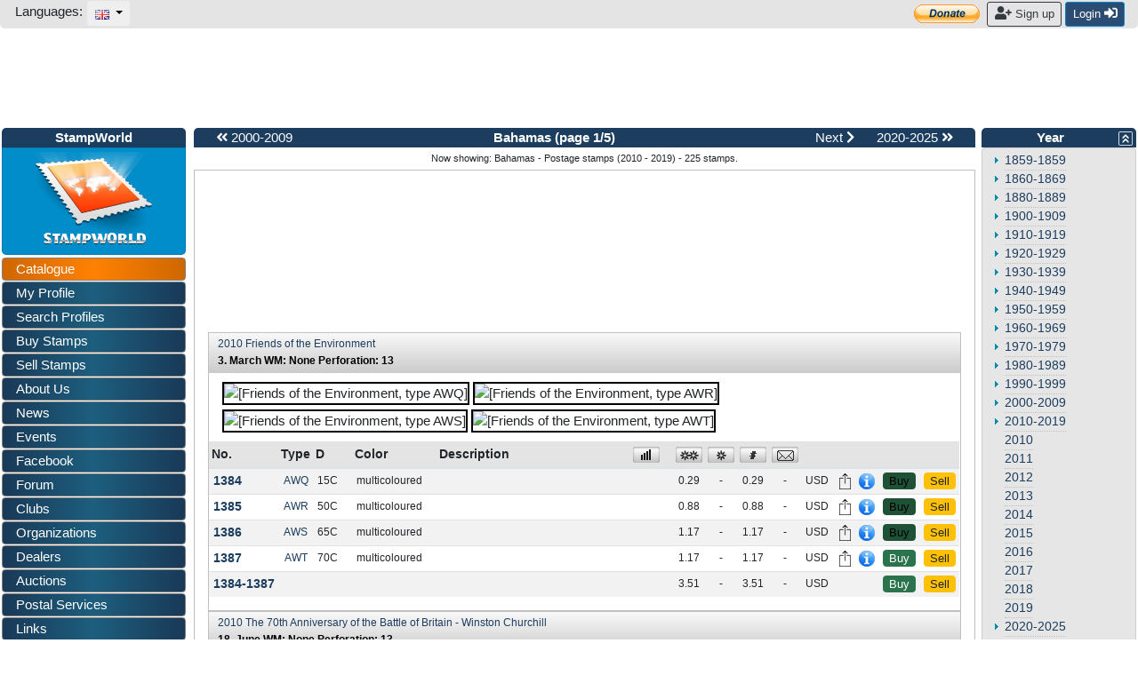

--- FILE ---
content_type: text/html; charset=utf-8
request_url: https://www.stampworld.com/en/stamps/Bahamas/Postage%20stamps/2010-2019
body_size: 47764
content:
<!doctype html> 
<html>
    <head>

        <meta charset="utf-8">
        <meta name="viewport" content="width=device-width, initial-scale=1, shrink-to-fit=no">
        <meta http-equiv="Content-Type" content="text/html; charset=utf-8">
        <meta http-equiv="Content-Language" content="en">
        
            <meta name="description" content="Bahamas stamp catalogue. Buy and sell stamps from Bahamas. Meet other stamp collectors interested in Bahamas stamps.">
            <meta name="keywords" content="stamps, Bahamas">
        
        
        
            <meta property="og:image" content="/media/catalogue/Bahamas/Postage-stamps/AWQ-s.jpg">
        

        <title>Bahamas - Postage stamps (2010 - 2019) - Page 1</title>

        <!-- Bootstrap CSS -->
        <link rel="stylesheet" href="https://stackpath.bootstrapcdn.com/bootstrap/4.1.0/css/bootstrap.min.css" 
        integrity="sha384-9gVQ4dYFwwWSjIDZnLEWnxCjeSWFphJiwGPXr1jddIhOegiu1FwO5qRGvFXOdJZ4" crossorigin="anonymous">
        <link rel="stylesheet" href="https://use.fontawesome.com/releases/v5.1.0/css/all.css" 
        integrity="sha384-lKuwvrZot6UHsBSfcMvOkWwlCMgc0TaWr+30HWe3a4ltaBwTZhyTEggF5tJv8tbt" crossorigin="anonymous">
	<!-- Other components' CSS -->
	<link rel="stylesheet" href="/static/layout/dropzone.css" />
        <!-- custom css files -->
        <link rel="stylesheet" href="/static/css/catalogue.css">
        <link rel="stylesheet" type='text/css' href="/static/layout/flags.css">
        

	
        <script src="https://code.jquery.com/jquery-3.3.1.min.js" integrity="sha256-FgpCb/KJQlLNfOu91ta32o/NMZxltwRo8QtmkMRdAu8=" crossorigin="anonymous"></script>

        <meta property="fb:app_id" content="392479954194006" />
        <script type="text/javascript">window.fbAsyncInit = function(){FB.init({appId:'392479954194006',xfbml:true,version:'v2.7'});};</script>
        <!-- FREESTAR setup -->
<script data-cfasync="false" type="text/javascript">
  var freestar = freestar || {};
  freestar.queue = freestar.queue || [];
  freestar.config = freestar.config || {};
  freestar.config.enabled_slots = [];
  freestar.initCallback = function () { (freestar.config.enabled_slots.length === 0) ? freestar.initCallbackCalled = false : freestar.newAdSlots(freestar.config.enabled_slots) }
</script>
<script data-cfasync="false" type="text/javascript">
  (()=>{"use strict";var t={455:(t,e,n)=>{n.d(e,{Z:()=>c});var r=n(81),o=n.n(r),i=n(645),a=n.n(i)()(o());a.push([t.id,'div._11xu1x1{position:fixed;top:0;left:0;width:100%;height:100%;background:rgba(0,0,0,.4);z-index:999999}div._11xu1x1 *{box-sizing:border-box}div._11xu1x1 div.gfe3d6{position:fixed;top:50%;left:50%;transform:translate(-50%, -50%);display:flex;flex-direction:column;justify-content:flex-start;min-height:25vh;width:50%;background-color:#fff;border:none;border-radius:1em;box-shadow:0 0 10px rgba(0,0,0,.3);text-align:center;font-size:13px;font-family:Arial,Helvetica,sans-serif;font-weight:bold;line-height:2;color:#000}div._11xu1x1 div.gfe3d6 *:before,div._11xu1x1 div.gfe3d6 *:after{content:"";display:none}@media screen and (max-width: 479px){div._11xu1x1 div.gfe3d6{font-size:13px;width:90%}}@media screen and (min-width: 480px){div._11xu1x1 div.gfe3d6{font-size:14px;width:80%}}@media screen and (min-width: 608px){div._11xu1x1 div.gfe3d6{font-size:14px;width:70%}}@media screen and (min-width: 960px){div._11xu1x1 div.gfe3d6{font-size:16px;width:70%}}@media screen and (min-width: 1200px){div._11xu1x1 div.gfe3d6{font-size:16px;width:840px}}div._11xu1x1 div.gfe3d6 header{width:100%;background-color:rgba(0,0,0,0);border:0;color:inherit;display:block;font-size:1em;font-family:inherit;letter-spacing:normal;margin:0;opacity:1;outline:none;padding:1em 2em;position:static;text-align:center}div._11xu1x1 div.gfe3d6 header img{display:inline;margin:0 0 16px 0;padding:0;max-width:240px;max-height:60px}div._11xu1x1 div.gfe3d6 header h2{display:block;line-height:1.3;padding:0;font-family:inherit;font-weight:normal;font-style:normal;text-decoration:initial;text-align:center;font-size:1.75em;margin:0;color:inherit}div._11xu1x1 div.gfe3d6 header h2:not(img+*){margin-top:30px}div._11xu1x1 div.gfe3d6 header span.xizk75{position:absolute;top:0;right:15px;font-size:2em;font-weight:normal;cursor:pointer;color:inherit}div._11xu1x1 div.gfe3d6 header span.xizk75:hover{filter:brightness(115%)}div._11xu1x1 div.gfe3d6 section{width:100%;margin:0;padding:1em 2em;text-align:center;font-family:inherit;color:inherit;background:rgba(0,0,0,0)}div._11xu1x1 div.gfe3d6 section p{display:block;margin:0 0 1em 0;line-height:1.5;text-align:center;font-size:1em;font-family:inherit;color:inherit;overflow-wrap:break-word;font-weight:normal;font-style:normal;text-decoration:initial}div._11xu1x1 div.gfe3d6 section p:last-of-type{margin:0 0 1.5em 0}div._11xu1x1 div.gfe3d6 section._17rcb1r{display:block}div._11xu1x1 div.gfe3d6 section._17rcb1r.xy852k{display:none}div._11xu1x1 div.gfe3d6 section._17rcb1r a._1j4ey2w._1cgjjym{color:var(--_1cgjjym)}div._11xu1x1 div.gfe3d6 section._17rcb1r a._1j4ey2w.wb88ft{text-decoration:var(--wb88ft)}div._11xu1x1 div.gfe3d6 section._17rcb1r a._1j4ey2w._1xvwyyt:visited{color:var(--_1xvwyyt)}div._11xu1x1 div.gfe3d6 section._17rcb1r div._1ipdxsm{display:block;margin:.75em;padding:0}div._11xu1x1 div.gfe3d6 section._17rcb1r div._1ipdxsm p.r6g784{max-width:80%;margin:0 auto;padding:0;font-size:.85em;color:inherit;font-style:normal;font-weight:normal;cursor:pointer}div._11xu1x1 div.gfe3d6 section._1me8kkb{display:block}div._11xu1x1 div.gfe3d6 section._1me8kkb.xy852k{display:none}div._11xu1x1 div.gfe3d6 section._1me8kkb h4._1jqrfu9{color:inherit;text-align:initial;font-weight:normal;font-family:inherit;font-size:1.125em;margin:0 0 .5em .5em}div._11xu1x1 div.gfe3d6 section._1me8kkb div._1pnm3ww{display:flex;margin:1.5em 0}div._11xu1x1 div.gfe3d6 section._1me8kkb div._1pnm3ww ul.thj3lo{max-height:300px;flex:2;list-style:none;overflow-y:auto;margin:0 1em 0 0;padding-inline-start:0}@media screen and (min-width: 608px){div._11xu1x1 div.gfe3d6 section._1me8kkb div._1pnm3ww ul.thj3lo{flex:1;margin:0 2em 0 0}}div._11xu1x1 div.gfe3d6 section._1me8kkb div._1pnm3ww ul.thj3lo li{padding:.75em;cursor:pointer;background:rgba(0,0,0,.05);font-weight:bold}div._11xu1x1 div.gfe3d6 section._1me8kkb div._1pnm3ww ul.thj3lo li:hover{background:rgba(0,0,0,.075)}div._11xu1x1 div.gfe3d6 section._1me8kkb div._1pnm3ww ul.thj3lo li._1pu0581{color:var(--vhxklu);background:var(--_444koi)}div._11xu1x1 div.gfe3d6 section._1me8kkb div._1pnm3ww div.on3gg{max-height:300px;overflow-y:auto;flex:3;display:flex;flex-direction:column;justify-content:space-between;text-align:initial}div._11xu1x1 div.gfe3d6 section._1me8kkb div._1pnm3ww div.on3gg ol.a2tbia{display:none;list-style-type:decimal;text-align:initial;padding:0;margin:0 2em;font-weight:normal}div._11xu1x1 div.gfe3d6 section._1me8kkb div._1pnm3ww div.on3gg ol.a2tbia._1pu0581{display:block}div._11xu1x1 div.gfe3d6 section._1me8kkb div._1pnm3ww div.on3gg p{margin:1em 0 0;text-align:inherit;font-style:italic}div._11xu1x1 div.gfe3d6 section._1me8kkb button.vq9su4{font-size:1em;text-transform:initial}div._11xu1x1 div.gfe3d6 button.guc8cs{width:auto;height:auto;max-width:90%;cursor:pointer;display:inline-block;letter-spacing:normal;margin:.75em;opacity:1;outline:none;overflow-wrap:break-word;font-family:inherit;font-weight:normal;font-style:normal;text-decoration:initial;text-transform:uppercase;text-align:center;color:#fff;font-size:1.15em;padding:.75em 2em;padding-inline:2em;padding-block:.75em;line-height:normal;background:#40c28a;border:none;border-radius:.25em;box-shadow:none}div._11xu1x1 div.gfe3d6 button.guc8cs:hover{filter:brightness(115%);box-shadow:none}div._11xu1x1 div.gfe3d6 a._516tih{height:50px;width:50px;position:absolute;bottom:5px;right:5px}div._11xu1x1 div.gfe3d6 a._516tih img{position:initial;height:100%;width:100%;filter:drop-shadow(1px 1px 1px var(--_1v8iqx0))}',""]);const c=a},645:t=>{t.exports=function(t){var e=[];return e.toString=function(){return this.map((function(e){var n="",r=void 0!==e[5];return e[4]&&(n+="@supports (".concat(e[4],") {")),e[2]&&(n+="@media ".concat(e[2]," {")),r&&(n+="@layer".concat(e[5].length>0?" ".concat(e[5]):""," {")),n+=t(e),r&&(n+="}"),e[2]&&(n+="}"),e[4]&&(n+="}"),n})).join("")},e.i=function(t,n,r,o,i){"string"==typeof t&&(t=[[null,t,void 0]]);var a={};if(r)for(var c=0;c<this.length;c++){var s=this[c][0];null!=s&&(a[s]=!0)}for(var u=0;u<t.length;u++){var l=[].concat(t[u]);r&&a[l[0]]||(void 0!==i&&(void 0===l[5]||(l[1]="@layer".concat(l[5].length>0?" ".concat(l[5]):""," {").concat(l[1],"}")),l[5]=i),n&&(l[2]?(l[1]="@media ".concat(l[2]," {").concat(l[1],"}"),l[2]=n):l[2]=n),o&&(l[4]?(l[1]="@supports (".concat(l[4],") {").concat(l[1],"}"),l[4]=o):l[4]="".concat(o)),e.push(l))}},e}},81:t=>{t.exports=function(t){return t[1]}},379:t=>{var e=[];function n(t){for(var n=-1,r=0;r<e.length;r++)if(e[r].identifier===t){n=r;break}return n}function r(t,r){for(var i={},a=[],c=0;c<t.length;c++){var s=t[c],u=r.base?s[0]+r.base:s[0],l=i[u]||0,d="".concat(u," ").concat(l);i[u]=l+1;var f=n(d),h={css:s[1],media:s[2],sourceMap:s[3],supports:s[4],layer:s[5]};if(-1!==f)e[f].references++,e[f].updater(h);else{var p=o(h,r);r.byIndex=c,e.splice(c,0,{identifier:d,updater:p,references:1})}a.push(d)}return a}function o(t,e){var n=e.domAPI(e);n.update(t);return function(e){if(e){if(e.css===t.css&&e.media===t.media&&e.sourceMap===t.sourceMap&&e.supports===t.supports&&e.layer===t.layer)return;n.update(t=e)}else n.remove()}}t.exports=function(t,o){var i=r(t=t||[],o=o||{});return function(t){t=t||[];for(var a=0;a<i.length;a++){var c=n(i[a]);e[c].references--}for(var s=r(t,o),u=0;u<i.length;u++){var l=n(i[u]);0===e[l].references&&(e[l].updater(),e.splice(l,1))}i=s}}},569:t=>{var e={};t.exports=function(t,n){var r=function(t){if(void 0===e[t]){var n=document.querySelector(t);if(window.HTMLIFrameElement&&n instanceof window.HTMLIFrameElement)try{n=n.contentDocument.head}catch(t){n=null}e[t]=n}return e[t]}(t);if(!r)throw new Error("Couldn't find a style target. This probably means that the value for the 'insert' parameter is invalid.");r.appendChild(n)}},216:t=>{t.exports=function(t){var e=document.createElement("style");return t.setAttributes(e,t.attributes),t.insert(e,t.options),e}},565:(t,e,n)=>{t.exports=function(t){var e=n.nc;e&&t.setAttribute("nonce",e)}},795:t=>{t.exports=function(t){if("undefined"==typeof document)return{update:function(){},remove:function(){}};var e=t.insertStyleElement(t);return{update:function(n){!function(t,e,n){var r="";n.supports&&(r+="@supports (".concat(n.supports,") {")),n.media&&(r+="@media ".concat(n.media," {"));var o=void 0!==n.layer;o&&(r+="@layer".concat(n.layer.length>0?" ".concat(n.layer):""," {")),r+=n.css,o&&(r+="}"),n.media&&(r+="}"),n.supports&&(r+="}");
  var i=n.sourceMap;i&&"undefined"!=typeof btoa&&(r+="\n/*# sourceMappingURL=data:application/json;base64,".concat(btoa(unescape(encodeURIComponent(JSON.stringify(i))))," */")),e.styleTagTransform(r,t,e.options)}(e,t,n)},remove:function(){!function(t){if(null===t.parentNode)return!1;t.parentNode.removeChild(t)}(e)}}}},589:t=>{t.exports=function(t,e){if(e.styleSheet)e.styleSheet.cssText=t;else{for(;e.firstChild;)e.removeChild(e.firstChild);e.appendChild(document.createTextNode(t))}}}},e={};function n(r){var o=e[r];if(void 0!==o)return o.exports;var i=e[r]={id:r,exports:{}};return t[r](i,i.exports,n),i.exports}n.n=t=>{var e=t&&t.__esModule?()=>t.default:()=>t;return n.d(e,{a:e}),e},n.d=(t,e)=>{for(var r in e)n.o(e,r)&&!n.o(t,r)&&Object.defineProperty(t,r,{enumerable:!0,get:e[r]})},n.o=(t,e)=>Object.prototype.hasOwnProperty.call(t,e),n.nc=void 0,(()=>{const t={randomUUID:"undefined"!=typeof crypto&&crypto.randomUUID&&crypto.randomUUID.bind(crypto)};let e;const r=new Uint8Array(16);function o(){if(!e&&(e="undefined"!=typeof crypto&&crypto.getRandomValues&&crypto.getRandomValues.bind(crypto),!e))throw new Error("crypto.getRandomValues() not supported. See https://github.com/uuidjs/uuid#getrandomvalues-not-supported");return e(r)}const i=[];for(let t=0;t<256;++t)i.push((t+256).toString(16).slice(1));function a(t,e=0){return(i[t[e+0]]+i[t[e+1]]+i[t[e+2]]+i[t[e+3]]+"-"+i[t[e+4]]+i[t[e+5]]+"-"+i[t[e+6]]+i[t[e+7]]+"-"+i[t[e+8]]+i[t[e+9]]+"-"+i[t[e+10]]+i[t[e+11]]+i[t[e+12]]+i[t[e+13]]+i[t[e+14]]+i[t[e+15]]).toLowerCase()}const c=function(e,n,r){if(t.randomUUID&&!n&&!e)return t.randomUUID();const i=(e=e||{}).random||(e.rng||o)();if(i[6]=15&i[6]|64,i[8]=63&i[8]|128,n){r=r||0;for(let t=0;t<16;++t)n[r+t]=i[t];return n}return a(i)};var s=n(379),u=n.n(s),l=n(795),d=n.n(l),f=n(569),h=n.n(f),p=n(565),v=n.n(p),m=n(216),g=n.n(m),y=n(589),x=n.n(y),b=n(455),w={};w.styleTagTransform=x(),w.setAttributes=v(),w.insert=h().bind(null,"head"),w.domAPI=d(),w.insertStyleElement=g();u()(b.Z,w);b.Z&&b.Z.locals&&b.Z.locals;function k(t){return k="function"==typeof Symbol&&"symbol"==typeof Symbol.iterator?function(t){return typeof t}:function(t){return t&&"function"==typeof Symbol&&t.constructor===Symbol&&t!==Symbol.prototype?"symbol":typeof t},k(t)}function L(){L=function(){return e};var t,e={},n=Object.prototype,r=n.hasOwnProperty,o=Object.defineProperty||function(t,e,n){t[e]=n.value},i="function"==typeof Symbol?Symbol:{},a=i.iterator||"@@iterator",c=i.asyncIterator||"@@asyncIterator",s=i.toStringTag||"@@toStringTag";function u(t,e,n){return Object.defineProperty(t,e,{value:n,enumerable:!0,configurable:!0,writable:!0}),t[e]}try{u({},"")}catch(t){u=function(t,e,n){return t[e]=n}}function l(t,e,n,r){var i=e&&e.prototype instanceof g?e:g,a=Object.create(i.prototype),c=new T(r||[]);return o(a,"_invoke",{value:I(t,n,c)}),a}function d(t,e,n){try{return{type:"normal",arg:t.call(e,n)}}catch(t){return{type:"throw",arg:t}}}e.wrap=l;var f="suspendedStart",h="suspendedYield",p="executing",v="completed",m={};function g(){}function y(){}function x(){}var b={};u(b,a,(function(){return this}));var w=Object.getPrototypeOf,E=w&&w(w(O([])));E&&E!==n&&r.call(E,a)&&(b=E);var C=x.prototype=g.prototype=Object.create(b);function S(t){["next","throw","return"].forEach((function(e){u(t,e,(function(t){return this._invoke(e,t)}))}))}function A(t,e){function n(o,i,a,c){var s=d(t[o],t,i);if("throw"!==s.type){var u=s.arg,l=u.value;return l&&"object"==k(l)&&r.call(l,"__await")?e.resolve(l.__await).then((function(t){n("next",t,a,c)}),(function(t){n("throw",t,a,c)})):e.resolve(l).then((function(t){u.value=t,a(u)}),(function(t){return n("throw",t,a,c)}))}c(s.arg)}var i;o(this,"_invoke",{value:function(t,r){function o(){return new e((function(e,o){n(t,r,e,o)}))}return i=i?i.then(o,o):o()}})}function I(e,n,r){var o=f;return function(i,a){if(o===p)throw new Error("Generator is already running");if(o===v){if("throw"===i)throw a;return{value:t,done:!0}}for(r.method=i,r.arg=a;;){var c=r.delegate;if(c){var s=P(c,r);if(s){if(s===m)continue;return s}}if("next"===r.method)r.sent=r._sent=r.arg;else if("throw"===r.method){if(o===f)throw o=v,r.arg;r.dispatchException(r.arg)}else"return"===r.method&&r.abrupt("return",r.arg);o=p;var u=d(e,n,r);if("normal"===u.type){if(o=r.done?v:h,u.arg===m)continue;return{value:u.arg,done:r.done}}"throw"===u.type&&(o=v,r.method="throw",r.arg=u.arg)}}}function P(e,n){var r=n.method,o=e.iterator[r];if(o===t)return n.delegate=null,"throw"===r&&e.iterator.return&&(n.method="return",n.arg=t,P(e,n),"throw"===n.method)||"return"!==r&&(n.method="throw",n.arg=new TypeError("The iterator does not provide a '"+r+"' method")),m;var i=d(o,e.iterator,n.arg);if("throw"===i.type)return n.method="throw",n.arg=i.arg,n.delegate=null,m;var a=i.arg;return a?a.done?(n[e.resultName]=a.value,n.next=e.nextLoc,"return"!==n.method&&(n.method="next",n.arg=t),n.delegate=null,m):a:(n.method="throw",n.arg=new TypeError("iterator result is not an object"),n.delegate=null,m)}function j(t){var e={tryLoc:t[0]};1 in t&&(e.catchLoc=t[1]),2 in t&&(e.finallyLoc=t[2],e.afterLoc=t[3]),this.tryEntries.push(e)}function Y(t){var e=t.completion||{};e.type="normal",delete e.arg,t.completion=e}function T(t){this.tryEntries=[{tryLoc:"root"}],t.forEach(j,this),this.reset(!0)}function O(e){if(e||""===e){var n=e[a];if(n)return n.call(e);if("function"==typeof e.next)return e;if(!isNaN(e.length)){var o=-1,i=function n(){for(;++o<e.length;)if(r.call(e,o))return n.value=e[o],n.done=!1,n;return n.value=t,n.done=!0,n};return i.next=i}}throw new TypeError(k(e)+" is not iterable")}return y.prototype=x,o(C,"constructor",{value:x,configurable:!0}),o(x,"constructor",{value:y,configurable:!0}),y.displayName=u(x,s,"GeneratorFunction"),e.isGeneratorFunction=function(t){var e="function"==typeof t&&t.constructor;return!!e&&(e===y||"GeneratorFunction"===(e.displayName||e.name))},e.mark=function(t){return Object.setPrototypeOf?Object.setPrototypeOf(t,x):(t.__proto__=x,u(t,s,"GeneratorFunction")),t.prototype=Object.create(C),t},e.awrap=function(t){return{__await:t}},S(A.prototype),u(A.prototype,c,(function(){return this})),e.AsyncIterator=A,e.async=function(t,n,r,o,i){void 0===i&&(i=Promise);var a=new A(l(t,n,r,o),i);return e.isGeneratorFunction(n)?a:a.next().then((function(t){return t.done?t.value:a.next()}))},S(C),u(C,s,"Generator"),u(C,a,(function(){return this})),u(C,"toString",(function(){return"[object Generator]"})),e.keys=function(t){var e=Object(t),n=[];for(var r in e)n.push(r);return n.reverse(),function t(){for(;n.length;){var r=n.pop();if(r in e)return t.value=r,t.done=!1,t}return t.done=!0,t}},e.values=O,T.prototype={constructor:T,reset:function(e){if(this.prev=0,this.next=0,this.sent=this._sent=t,this.done=!1,this.delegate=null,this.method="next",this.arg=t,this.tryEntries.forEach(Y),!e)for(var n in this)"t"===n.charAt(0)&&r.call(this,n)&&!isNaN(+n.slice(1))&&(this[n]=t)},stop:function(){this.done=!0;var t=this.tryEntries[0].completion;if("throw"===t.type)throw t.arg;return this.rval},dispatchException:function(e){if(this.done)throw e;var n=this;function o(r,o){return c.type="throw",c.arg=e,n.next=r,o&&(n.method="next",n.arg=t),!!o}for(var i=this.tryEntries.length-1;i>=0;--i){var a=this.tryEntries[i],c=a.completion;if("root"===a.tryLoc)return o("end");if(a.tryLoc<=this.prev){var s=r.call(a,"catchLoc"),u=r.call(a,"finallyLoc");if(s&&u){if(this.prev<a.catchLoc)return o(a.catchLoc,!0);if(this.prev<a.finallyLoc)return o(a.finallyLoc)}else if(s){if(this.prev<a.catchLoc)return o(a.catchLoc,!0)}else{if(!u)throw new Error("try statement without catch or finally");if(this.prev<a.finallyLoc)return o(a.finallyLoc)}}}},abrupt:function(t,e){for(var n=this.tryEntries.length-1;n>=0;--n){var o=this.tryEntries[n];if(o.tryLoc<=this.prev&&r.call(o,"finallyLoc")&&this.prev<o.finallyLoc){var i=o;break}}i&&("break"===t||"continue"===t)&&i.tryLoc<=e&&e<=i.finallyLoc&&(i=null);var a=i?i.completion:{};return a.type=t,a.arg=e,i?(this.method="next",this.next=i.finallyLoc,m):this.complete(a)},complete:function(t,e){if("throw"===t.type)throw t.arg;return"break"===t.type||"continue"===t.type?this.next=t.arg:"return"===t.type?(this.rval=this.arg=t.arg,this.method="return",this.next="end"):"normal"===t.type&&e&&(this.next=e),m},finish:function(t){for(var e=this.tryEntries.length-1;e>=0;--e){var n=this.tryEntries[e];if(n.finallyLoc===t)return this.complete(n.completion,n.afterLoc),Y(n),m}},catch:function(t){for(var e=this.tryEntries.length-1;e>=0;--e){var n=this.tryEntries[e];if(n.tryLoc===t){var r=n.completion;if("throw"===r.type){var o=r.arg;Y(n)}return o}}throw new Error("illegal catch attempt")},delegateYield:function(e,n,r){return this.delegate={iterator:O(e),resultName:n,nextLoc:r},"next"===this.method&&(this.arg=t),m}},e}function E(t,e,n,r,o,i,a){try{var c=t[i](a),s=c.value}catch(t){return void n(t)}c.done?e(s):Promise.resolve(s).then(r,o)}var C="ZnMtYWRiLWVycg",S=function(){var t,e=(t=L().mark((function t(){var e,n,r,o,i;return L().wrap((function(t){for(;;)switch(t.prev=t.next){case 0:if(document.body){t.next=3;break}return t.next=3,new Promise((function(t){return document.addEventListener("DOMContentLoaded",t)}));case 3:for(e=["YWQ=","YmFubmVyLWFk","YmFubmVyX2Fk","YmFubmVyLWFkLWNvbnRhaW5lcg==","YWQtc2lkZXJhaWw=","c3RpY2t5YWRz","aW1wcnRudC1jbnQ="],(n=document.createElement("div")).textContent=Math.random().toString(),n.setAttribute(atob("ZGF0YS1mcmVlc3Rhci1hZA=="),"123"),r=0;r<e.length;r++)n.classList.add(atob(e[r]));if(n.style.display="block",document.body.appendChild(n),o=window.getComputedStyle(n),i=null==o?void 0:o.display,n.remove(),"none"!==i){t.next=15;break}throw new Error(C);case 15:case"end":return t.stop()}}),t)})),function(){var e=this,n=arguments;return new Promise((function(r,o){var i=t.apply(e,n);function a(t){E(i,r,o,a,c,"next",t)}function c(t){E(i,r,o,a,c,"throw",t)}a(void 0)}))});return function(){return e.apply(this,arguments)}}(),A=function(t){return new Promise((function(e,n){var r=document.createElement("script");try{r.src=t,r.addEventListener("load",(function(){e()})),r.addEventListener("error",(function(){n(C)})),document.head.appendChild(r)}catch(t){n(t)}finally{r.remove()}}))};function I(t){return I="function"==typeof Symbol&&"symbol"==typeof Symbol.iterator?function(t){return typeof t}:function(t){return t&&"function"==typeof Symbol&&t.constructor===Symbol&&t!==Symbol.prototype?"symbol":typeof t},I(t)}function P(){P=function(){return e};var t,e={},n=Object.prototype,r=n.hasOwnProperty,o=Object.defineProperty||function(t,e,n){t[e]=n.value},i="function"==typeof Symbol?Symbol:{},a=i.iterator||"@@iterator",c=i.asyncIterator||"@@asyncIterator",s=i.toStringTag||"@@toStringTag";function u(t,e,n){return Object.defineProperty(t,e,{value:n,enumerable:!0,configurable:!0,writable:!0}),t[e]}try{u({},"")}catch(t){u=function(t,e,n){return t[e]=n}}function l(t,e,n,r){var i=e&&e.prototype instanceof g?e:g,a=Object.create(i.prototype),c=new T(r||[]);return o(a,"_invoke",{value:S(t,n,c)}),a}function d(t,e,n){try{return{type:"normal",arg:t.call(e,n)}}catch(t){return{type:"throw",arg:t}}}e.wrap=l;var f="suspendedStart",h="suspendedYield",p="executing",v="completed",m={};function g(){}function y(){}function x(){}var b={};u(b,a,(function(){return this}));var w=Object.getPrototypeOf,k=w&&w(w(O([])));k&&k!==n&&r.call(k,a)&&(b=k);var L=x.prototype=g.prototype=Object.create(b);function E(t){["next","throw","return"].forEach((function(e){u(t,e,(function(t){return this._invoke(e,t)}))}))}function C(t,e){function n(o,i,a,c){var s=d(t[o],t,i);if("throw"!==s.type){var u=s.arg,l=u.value;return l&&"object"==I(l)&&r.call(l,"__await")?e.resolve(l.__await).then((function(t){n("next",t,a,c)}),(function(t){n("throw",t,a,c)})):e.resolve(l).then((function(t){u.value=t,a(u)}),(function(t){return n("throw",t,a,c)}))}c(s.arg)}var i;o(this,"_invoke",{value:function(t,r){function o(){return new e((function(e,o){n(t,r,e,o)}))}return i=i?i.then(o,o):o()}})}function S(e,n,r){var o=f;return function(i,a){if(o===p)throw new Error("Generator is already running");if(o===v){if("throw"===i)throw a;return{value:t,done:!0}}for(r.method=i,r.arg=a;;){var c=r.delegate;if(c){var s=A(c,r);if(s){if(s===m)continue;return s}}if("next"===r.method)r.sent=r._sent=r.arg;else if("throw"===r.method){if(o===f)throw o=v,r.arg;r.dispatchException(r.arg)}else"return"===r.method&&r.abrupt("return",r.arg);o=p;var u=d(e,n,r);if("normal"===u.type){if(o=r.done?v:h,u.arg===m)continue;return{value:u.arg,done:r.done}}"throw"===u.type&&(o=v,r.method="throw",r.arg=u.arg)}}}function A(e,n){var r=n.method,o=e.iterator[r];if(o===t)return n.delegate=null,"throw"===r&&e.iterator.return&&(n.method="return",n.arg=t,A(e,n),"throw"===n.method)||"return"!==r&&(n.method="throw",n.arg=new TypeError("The iterator does not provide a '"+r+"' method")),m;var i=d(o,e.iterator,n.arg);if("throw"===i.type)return n.method="throw",n.arg=i.arg,n.delegate=null,m;var a=i.arg;return a?a.done?(n[e.resultName]=a.value,n.next=e.nextLoc,"return"!==n.method&&(n.method="next",n.arg=t),n.delegate=null,m):a:(n.method="throw",n.arg=new TypeError("iterator result is not an object"),n.delegate=null,m)}function j(t){var e={tryLoc:t[0]};1 in t&&(e.catchLoc=t[1]),2 in t&&(e.finallyLoc=t[2],e.afterLoc=t[3]),this.tryEntries.push(e)}function Y(t){var e=t.completion||{};e.type="normal",delete e.arg,t.completion=e}function T(t){this.tryEntries=[{tryLoc:"root"}],t.forEach(j,this),this.reset(!0)}function O(e){if(e||""===e){var n=e[a];if(n)return n.call(e);if("function"==typeof e.next)return e;if(!isNaN(e.length)){var o=-1,i=function n(){for(;++o<e.length;)if(r.call(e,o))return n.value=e[o],n.done=!1,n;return n.value=t,n.done=!0,n};return i.next=i}}throw new TypeError(I(e)+" is not iterable")}return y.prototype=x,o(L,"constructor",{value:x,configurable:!0}),o(x,"constructor",{value:y,configurable:!0}),y.displayName=u(x,s,"GeneratorFunction"),e.isGeneratorFunction=function(t){var e="function"==typeof t&&t.constructor;return!!e&&(e===y||"GeneratorFunction"===(e.displayName||e.name))},e.mark=function(t){return Object.setPrototypeOf?Object.setPrototypeOf(t,x):(t.__proto__=x,u(t,s,"GeneratorFunction")),t.prototype=Object.create(L),t},e.awrap=function(t){return{__await:t}},E(C.prototype),u(C.prototype,c,(function(){return this})),e.AsyncIterator=C,e.async=function(t,n,r,o,i){void 0===i&&(i=Promise);var a=new C(l(t,n,r,o),i);return e.isGeneratorFunction(n)?a:a.next().then((function(t){return t.done?t.value:a.next()}))},E(L),u(L,s,"Generator"),u(L,a,(function(){return this})),u(L,"toString",(function(){return"[object Generator]"})),e.keys=function(t){var e=Object(t),n=[];for(var r in e)n.push(r);return n.reverse(),function t(){for(;n.length;){var r=n.pop();if(r in e)return t.value=r,t.done=!1,t}return t.done=!0,t}},e.values=O,T.prototype={constructor:T,reset:function(e){if(this.prev=0,this.next=0,this.sent=this._sent=t,this.done=!1,this.delegate=null,this.method="next",this.arg=t,this.tryEntries.forEach(Y),!e)for(var n in this)"t"===n.charAt(0)&&r.call(this,n)&&!isNaN(+n.slice(1))&&(this[n]=t)},stop:function(){this.done=!0;var t=this.tryEntries[0].completion;if("throw"===t.type)throw t.arg;return this.rval},dispatchException:function(e){if(this.done)throw e;var n=this;function o(r,o){return c.type="throw",c.arg=e,n.next=r,o&&(n.method="next",n.arg=t),!!o}for(var i=this.tryEntries.length-1;i>=0;--i){var a=this.tryEntries[i],c=a.completion;if("root"===a.tryLoc)return o("end");if(a.tryLoc<=this.prev){var s=r.call(a,"catchLoc"),u=r.call(a,"finallyLoc");if(s&&u){if(this.prev<a.catchLoc)return o(a.catchLoc,!0);if(this.prev<a.finallyLoc)return o(a.finallyLoc)}else if(s){if(this.prev<a.catchLoc)return o(a.catchLoc,!0)}else{if(!u)throw new Error("try statement without catch or finally");if(this.prev<a.finallyLoc)return o(a.finallyLoc)}}}},abrupt:function(t,e){for(var n=this.tryEntries.length-1;n>=0;--n){var o=this.tryEntries[n];if(o.tryLoc<=this.prev&&r.call(o,"finallyLoc")&&this.prev<o.finallyLoc){var i=o;break}}i&&("break"===t||"continue"===t)&&i.tryLoc<=e&&e<=i.finallyLoc&&(i=null);var a=i?i.completion:{};return a.type=t,a.arg=e,i?(this.method="next",this.next=i.finallyLoc,m):this.complete(a)},complete:function(t,e){if("throw"===t.type)throw t.arg;return"break"===t.type||"continue"===t.type?this.next=t.arg:"return"===t.type?(this.rval=this.arg=t.arg,this.method="return",this.next="end"):"normal"===t.type&&e&&(this.next=e),m},finish:function(t){for(var e=this.tryEntries.length-1;e>=0;--e){var n=this.tryEntries[e];if(n.finallyLoc===t)return this.complete(n.completion,n.afterLoc),Y(n),m}},catch:function(t){for(var e=this.tryEntries.length-1;e>=0;--e){var n=this.tryEntries[e];if(n.tryLoc===t){var r=n.completion;if("throw"===r.type){var o=r.arg;Y(n)}return o}}throw new Error("illegal catch attempt")},delegateYield:function(e,n,r){return this.delegate={iterator:O(e),resultName:n,nextLoc:r},"next"===this.method&&(this.arg=t),m}},e}function j(t,e,n,r,o,i,a){try{var c=t[i](a),s=c.value}catch(t){return void n(t)}c.done?e(s):Promise.resolve(s).then(r,o)}function Y(t){return function(){var e=this,n=arguments;return new Promise((function(r,o){var i=t.apply(e,n);function a(t){j(i,r,o,a,c,"next",t)}function c(t){j(i,r,o,a,c,"throw",t)}a(void 0)}))}}function T(t,e){for(var n=0;n<e.length;n++){var r=e[n];r.enumerable=r.enumerable||!1,r.configurable=!0,"value"in r&&(r.writable=!0),Object.defineProperty(t,(o=r.key,i=void 0,i=function(t,e){if("object"!==I(t)||null===t)return t;var n=t[Symbol.toPrimitive];if(void 0!==n){var r=n.call(t,e||"default");if("object"!==I(r))return r;throw new TypeError("@@toPrimitive must return a primitive value.")}return("string"===e?String:Number)(t)}(o,"string"),"symbol"===I(i)?i:String(i)),r)}var o,i}var O=function(){function t(e){!function(t,e){if(!(t instanceof e))throw new TypeError("Cannot call a class as a function")}(this,t),this.config=null,this.langCode=null,this.languages=this.getUserPreferredLanguages(e)}var e,n,r,o,i,a;return e=t,n=[{key:"init",value:(a=Y(P().mark((function t(){return P().wrap((function(t){for(;;)switch(t.prev=t.next){case 0:return t.next=2,this.fetchConfig();case 2:this.config=t.sent,null!==this.config&&(this.langCode=this.getFirstSupportedLanguage(this.languages),this.observe());case 4:case"end":return t.stop()}}),t,this)}))),function(){return a.apply(this,arguments)})},{key:"fetchConfig",value:(i=Y(P().mark((function t(){var e,n,r,o,i,a;return P().wrap((function(t){for(;;)switch(t.prev=t.next){case 0:return n=(e=["Y29uZmlnLmNvbnRlbnQtc2V0dGluZ3MuY29t","Y29uZmlnLnNpdGUtY29uZmlnLmNvbQ==","29uZmlnLmZyZmlndXJlcy5jb20="]).length-1,r=Number.isNaN(Number(localStorage.getItem("fs.cdi")))?0:Number(localStorage.getItem("fs.cdi")),o=Number.isNaN(Number(localStorage.getItem("fs.cfc")))?0:Number(localStorage.getItem("fs.cfc")),i=atob(e[r]),a="https://".concat(i,"/stampworld-com.json"),t.prev=6,t.next=9,fetch(a);case 9:return t.abrupt("return",t.sent.json());case 12:return t.prev=12,t.t0=t.catch(6),++o>=3&&(o=0,r++),r>n&&(r=0),t.abrupt("return",null);case 18:return t.prev=18,localStorage.setItem("fs.cdi",r),localStorage.setItem("fs.cfc",o),t.finish(18);case 22:case"end":return t.stop()}}),t,null,[[6,12,18,22]])}))),function(){return i.apply(this,arguments)})},{key:"killScroll",value:function(t){if(t.isScrollDisabled){this.existingOverflow=document.body.style.overflow,document.body.style.overflow="hidden";var e=window.pageYOffset||document.documentElement.scrollTop,n=window.pageXOffset||document.documentElement.scrollLeft;document.body.style.top="-".concat(e,"px"),document.body.style.left="-".concat(n,"px"),window.onscroll=function(){window.scrollTo(n,e)}}}},{key:"reviveScroll",value:function(){document.body.style.overflow=this.existingOverflow||"",window.onscroll=function(){}}},{key:"getUserPreferredLanguages",value:function(t){var e=t.languages,n=t.language,r=void 0===e?[n]:e;if(r)return r.map((function(t){var e=t.trim().toLowerCase();if(!e.includes("zh"))return e.split(/-|_/)[0];var n=e.split(/-|_/)[1];return"zh"===e||["hans","cn","sg"].includes(n)?"zh":["hant","hk","mo","tw"].includes(n)?"zh-hant":void 0}))}},{key:"getFirstSupportedLanguage",value:function(t){var e=this,n=["title","paragraphOne","buttonText"],r=t.find((function(t){return n.every((function(n){return!!e.config[n][t]}))}));return void 0!==r?r:"en"}},{key:"getLocalizedTextContent",value:function(t,e){var n,r=arguments.length>2&&void 0!==arguments[2]&&arguments[2],o=t[e];if(void 0===o)throw new Error("Config text not found for text key ".concat(e));return r?null!==(n=o[this.langCode])&&void 0!==n?n:o.en:o[this.langCode]}},{key:"getPixelString",value:function(t){return"number"==typeof t?"".concat(t,"px"):null}},{key:"pickContrastingColorValue",value:function(t,e,n){var r=t.substring(1,7);return.299*parseInt(r.substring(0,2),16)+.587*parseInt(r.substring(2,4),16)+.114*parseInt(r.substring(4,6),16)>=128?e:n}},{key:"generateOverlay",value:function(t){var e=this,n=t.siteId,r=t.isCloseEnabled,o=t.dismissDuration,i=t.dismissDurationPv,a=t.logoUrl,c=t.font,s=t.paragraphTwo,u=t.paragraphThree,l=t.closeText,d=t.linkText,f=t.linkUrl,h=t.textColor,p=t.headerTextColor,v=t.buttonTextColor,m=t.headerBgColor,g=t.bgColor,y=t.buttonBgColor,x=t.borderColor,b=t.borderWidth,w=t.borderRadius,k=t.closeButtonColor,L=t.closeTextColor,E=t.linkTextColor,C=t.linkTextDecoration,S=t.linkVisitedTextColor,A=t.hasFsBranding,I=t.disableInstructions,P=document.createElement("div");P.style.setProperty("--_444koi",y||"#40C28A"),P.style.setProperty("--vhxklu",v||"#000000"),P.style.setProperty("--_1v8iqx0",this.pickContrastingColorValue(g||"#FFFFFF","white","black")),E&&P.style.setProperty("--_1cgjjym",E),S&&P.style.setProperty("--_1xvwyyt",S),C&&P.style.setProperty("--wb88ft",C),P.classList.add("_11xu1x1"),P.id="_1t4dzfc",P.dir="auto",this.oid=P.id;var j=document.createElement("div");j.classList.add("gfe3d6"),g&&(j.style.backgroundColor=g),c&&(j.style.fontFamily=c),h&&(j.style.color=h);var Y=this.getPixelString(w),T=this.getPixelString(b);Y&&(j.style.borderRadius=Y),(x||T)&&(j.style.borderStyle="solid"),x&&(j.style.borderColor=x),T&&(j.style.borderWidth=T);var O=document.createElement("header");if(p&&(O.style.color=p),m){O.style.backgroundColor=m;var H=Y||"1em";O.style.borderTopLeftRadius=H,O.style.borderTopRightRadius=H}if(a){var U=document.createElement("img");U.src=a,U.alt="Logo",U.onerror=function(){this.style.display="none"},O.appendChild(U)}var _=document.createElement("h2");_.textContent=this.getLocalizedTextContent(t,"title"),O.appendChild(_);var R=document.createElement("section");R.classList.add("_17rcb1r");var F=document.createElement("p");if(F.textContent=this.getLocalizedTextContent(t,"paragraphOne"),R.appendChild(F),s&&0!==Object.keys(s).length){var B=document.createElement("p");B.textContent=this.getLocalizedTextContent(t,"paragraphTwo"),R.appendChild(B)}if(u&&0!==Object.keys(u).length){var V=document.createElement("p");V.textContent=this.getLocalizedTextContent(t,"paragraphThree"),R.appendChild(V)}var G=d&&this.getLocalizedTextContent(t,"linkText"),N=f&&this.getLocalizedTextContent(t,"linkUrl",!0);if(G&&N){var z=document.createElement("div");z.style.margin="0 0 1em";var Q=document.createElement("a");Q.classList.add("_1j4ey2w"),E&&Q.classList.add("_1cgjjym"),S&&Q.classList.add("_1xvwyyt"),C&&Q.classList.add("wb88ft"),Q.textContent=G,Q.href=N,Q.target="_blank",z.appendChild(Q),R.appendChild(z)}var D=document.createElement("button");if(D.classList.add("guc8cs"),D.tabIndex=0,D.textContent=this.getLocalizedTextContent(t,"buttonText"),y&&(D.style.backgroundColor=y),v&&(D.style.color=v),D.onclick=function(){document.querySelector("section._17rcb1r").classList.add("xy852k"),document.querySelector("section._1me8kkb").classList.remove("xy852k")},R.appendChild(D),r){var M=function(){P.remove(),o||i?(sessionStorage.removeItem("fs.adb".concat(n||"",".dis")),i?e.updateValues("p"):o&&e.updateValues("dt"),e.reviveScroll()):sessionStorage.setItem("fs.adb".concat(n||"",".dis"),"1")},W=document.createElement("span");if(W.classList.add("xizk75"),W.innerHTML="&times;",W.tabIndex=0,k&&(W.style.color=k),W.addEventListener("click",M),O.appendChild(W),l&&0!==Object.keys(l).length){var J=document.createElement("div");J.classList.add("_1ipdxsm");var Z=document.createElement("p");Z.classList.add("r6g784"),Z.textContent=this.getLocalizedTextContent(t,"closeText"),L&&(Z.style.color=L),Z.addEventListener("click",M),J.appendChild(Z),R.appendChild(J)}}var q=document.createElement("section");q.classList.add("_1me8kkb","xy852k");var X=document.createElement("h4");X.classList.add("_1jqrfu9"),X.textContent=this.getLocalizedTextContent(t,"instructionsTitle");var K=document.createElement("div");K.classList.add("_1pnm3ww");var $=document.createElement("ul");$.classList.add("thj3lo");var tt=document.createElement("div");tt.classList.add("on3gg"),I.forEach((function(t,n){var r=document.createElement("li");r.onclick=function(){return function(t){for(var e=document.querySelectorAll(".thj3lo > li"),n=document.getElementsByClassName("a2tbia"),r=0;r<n.length;r++)e[r].classList.remove("_1pu0581"),n[r].classList.remove("_1pu0581");e[t].classList.add("_1pu0581"),n[t].classList.add("_1pu0581")}(n)},r.textContent=e.getLocalizedTextContent(t,"name",!0),$.appendChild(r);var o=document.createElement("ol");o.classList.add("a2tbia"),0===n&&(r.classList.add("_1pu0581"),o.classList.add("_1pu0581")),e.getLocalizedTextContent(t,"steps").forEach((function(t){var e=document.createElement("li");e.textContent=t,o.appendChild(e)})),tt.appendChild(o)}));var et=this.getLocalizedTextContent(t,"disclaimerText"),nt=document.createElement("p");nt.textContent=et,tt.appendChild(nt),K.appendChild($),K.appendChild(tt);var rt=document.createElement("button");if(rt.classList.add("guc8cs","vq9su4"),rt.textContent=this.getLocalizedTextContent(t,"backButtonText"),y&&(rt.style.backgroundColor=y),v&&(rt.style.color=v),rt.onclick=function(){document.querySelector("section._1me8kkb").classList.add("xy852k"),document.querySelector("section._17rcb1r").classList.remove("xy852k")},q.appendChild(X),q.appendChild(K),q.appendChild(rt),j.appendChild(O),j.appendChild(R),j.appendChild(q),A){var ot=document.createElement("a");ot.classList.add("_516tih"),ot.href=atob("aHR0cHM6Ly9mcmVlc3Rhci5jb20vYWQtcHJvZHVjdHMvZGVza3RvcC1tb2JpbGUvZnJlZXN0YXItcmVjb3ZlcmVk"),ot.target="_blank";var it=document.createElement("img");it.alt="Logo",it.src=this.pickContrastingColorValue(g||"#FFFFFF","[data-uri]","[data-uri]"),ot.appendChild(it),j.appendChild(ot)}return P.appendChild(j),P}},{key:"getAndSetOverlay",value:(o=Y(P().mark((function t(e){var n,r,o,i;return P().wrap((function(t){for(;;)switch(t.prev=t.next){case 0:if(this.post(!0,e),e.dismissDuration||e.dismissDurationPv||"1"!==sessionStorage.getItem("fs.adb".concat(e.siteId||"",".dis"))){t.next=3;break}return t.abrupt("return");case 3:if(n=localStorage.getItem("fs.adb"),r=n&&JSON.parse(n),!e.dismissDurationPv||!r.p||"number"!=typeof r.p){t.next=14;break}if(!(e.dismissDurationPv<=r.p+1)){t.next=10;break}this.clearValue("p"),t.next=12;break;case 10:return this.updateValues("p"),t.abrupt("return");case 12:t.next=15;break;case 14:this.clearValue("p");case 15:if(o=parseInt(r.dt,10),!e.dismissDuration||!o){t.next=25;break}if(!(Math.abs((Date.now()-o)/36e5)<e.dismissDuration)){t.next=22;break}return t.abrupt("return");case 22:this.clearValue("dt");case 23:t.next=26;break;case 25:this.clearValue("dt");case 26:if(document.body){t.next=29;break}return t.next=29,new Promise((function(t){return document.addEventListener("DOMContentLoaded",t)}));case 29:if(this.killScroll(e),null===document.querySelector("#".concat(this.oid))){t.next=32;break}return t.abrupt("return");case 32:i=this.generateOverlay(e),document.body.appendChild(i);case 34:case"end":return t.stop()}}),t,this)}))),function(t){return o.apply(this,arguments)})},{key:"getStatus",value:function(t,e){return!0===e?1:2===t||1===t?2:0}},{key:"getAndSetData",value:function(t){var e,n,r,o=localStorage.getItem("fs.adb"),i=o&&JSON.parse(o),a=Date.now();return i?(e=i.i,n=i.ot,r=this.getStatus(i.s,t)):(i={},e=c(),n=a,r=t?1:0),i.i=e,i.s=r,i.ot=n,i.lt=a,localStorage.setItem("fs.adb",JSON.stringify(i)),i}},{key:"updateValues",value:function(t){var e=localStorage.getItem("fs.adb"),n=e&&JSON.parse(e);"p"===t?(n.p=n.p?n.p+1:1,n.dt&&delete n.dt):"dt"===t&&(n.dt=Date.now(),n.p&&delete n.p),localStorage.setItem("fs.adb",JSON.stringify(n))}},{key:"clearValue",value:function(t){var e=localStorage.getItem("fs.adb"),n=e&&JSON.parse(e);n[t]&&(delete n[t],localStorage.setItem("fs.adb",JSON.stringify(n)))}},{key:"post",value:function(t,e){var n=atob("c2l0ZS1jb25maWcuY29t"),r=e.cDomain||n,o="https://".concat(r,"/v2/abr"),i=this.getAndSetData(t),a=e.accountId,c=e.siteId,s=navigator.userAgent||window.navigator.userAgent,u=document.referrer,l=window.location,d={accountId:a,siteId:c,userId:i.i,url:l.href,referalURL:u,userAgent:s,status:function(t){switch(t){case 0:return"not detected";case 1:return"detected";case 2:return"recovered";default:return}}(i.s),returning:i.ot!==i.lt,version:"1.3.2"};fetch(o,{method:"POST",headers:{"Content-Type":"application/json","X-Client-Geo-Location":"{client_region},{client_region_subdivision},{client_city}"},body:JSON.stringify(d)}).catch((function(){}))}},{key:"observe",value:function(){var t=this,e="";new MutationObserver((function(){location.pathname!==e&&(e=location.pathname,t.run())})).observe(document,{subtree:!0,childList:!0})}},{key:"run",value:function(){var t=this,e=this.config;setTimeout(Y(P().mark((function n(){return P().wrap((function(n){for(;;)switch(n.prev=n.next){case 0:return n.next=2,S().then((function(){return A(atob("aHR0cHM6Ly9hLnB1Yi5uZXR3b3JrL2NvcmUvcHJlYmlkLXVuaXZlcnNhbC1jcmVhdGl2ZS5qcw=="))})).then((function(){return A(atob("aHR0cHM6Ly93d3cuZ29vZ2xldGFnc2VydmljZXMuY29tL3RhZy9qcy9ncHQuanM="))})).then((function(){t.post(!1,e)})).catch((function(n){n!==C&&(null==n?void 0:n.message)!==C||t.getAndSetOverlay(e)}));case 2:case"end":return n.stop()}}),n)}))),500)}}],n&&T(e.prototype,n),r&&T(e,r),Object.defineProperty(e,"prototype",{writable:!1}),t}();window.fsabrActive=!0,new O(window.navigator).init()})()})();
</script>

<script src="https://a.pub.network/stampworld-com/pubfig.min.js" async></script>
<!-- /FREESTAR setup -->

        
        <script data-cfasync="false" type="text/javascript">
          freestar.config.disabledProducts = {
            sideWall: true
          };
        </script>
        <!-- FREESTAR CSS -->
<link rel="stylesheet" href="https://a.pub.network/stampworld-com/cls.css">
<style>
    #pmLink {
        visibility: visible;
        font-size: 0.8rem;
        text-decoration: none;
        cursor: pointer;
        background: transparent;
        border: none;
    }

    #pmLink:hover {
        visibility: visible;
        color: grey;
    }
</style>
<!-- /FREESTAR CSS -->


    </head>
    
    <body>
        
        <div align="center" data-freestar-ad="__320x50 __970x90" id="stampworld_pushdown-pushdown-cls"></div>
  
        <!-- navbar -->
        






 

<!-- main navbar -->
<nav class="navbar navbar-expand-lg navbar-light fixed-top main_navbar">
  
  <!-- navbar content -->
  <div class="navbar-collapse mx-auto">

    <!-- language selection -->
    <ul class="navbar-nav lang-chooser-nav">
      <li class="nav-item">
	<!-- left toggle button -->
	<button class="navbar-toggler" type="button" id="left_menu_toggle">
	  <i class="navbar-toggler-icon"></i>
	</button>
	<!-- end of left toggle button -->
        <span class="d-none d-lg-inline">Languages: </span>

	<div id="language_chooser" class="dropdown">  
	  <button id="language-toggle" type="button" class="btn btn-sm dropdown-toggle" 
		  data-toggle="dropdown" aria-haspopup="true" aria-expanded="false">
	    <img width="16" height="11" class="sprite-flag sprite-flag-gb" src="/static/layout/sprtr.gif" alt="[gb]">
	  </button>
	  <div id="language-menu" class="dropdown-menu"></div>
	  <form id="select_language_form" method="post" action="/en/i18n/setlang/" style='display: none;'>
	    <input type="hidden" name="language" value="en">
	  </form>
	</div>

      </li>
      <li>
	
      </li>
    </ul>
    <!-- / language selection -->

    <!-- right icons -->
    <ul class="navbar-nav ml-auto right_items">
      <li class="nav-item d-none d-sm-inline">
	<button type="button" class="btn btn-sm btn-donate" onclick="document.location.href='/donate/'">
          <img src="/static/layout/btn_donate_SM.gif" />
	</button>
      </li>
      
      <!-- signIn -->
      <li class="nav-item">
        <!-- Button trigger modal -->
	
        <a type="button" id="signUp" class="btn btn-sm btn-outline-dark" href="/en/profiles/register/">
          <i class="fas fa-user-plus"></i> Sign up
        </a>
        <button type="button" id="signIn" class="btn btn-sm btn-primary" data-toggle="modal" data-target="#login_modal">
          Login <i class="fas fa-sign-in-alt"></i>
        </button>

	
        <!-- end of Button trigger modal -->
      </li>
      
      <!-- right toggle button -->
      <li class="nav-item">
	<button class="navbar-toggler" type="button" id="right_menu_toggle">
	  <i class="fas fa-search"></i>
	</button>
      </li>
      
      <!-- end of right toggle button -->
    </ul>
    <!-- end of right icons -->

  </div>
  <!-- end of navbar content -->
  
</nav>
<!-- end of main navbar -->



        <!-- end of navbar -->

        <!-- container-->
        <div class="container-fluid container-main-catalogue"
         style="margin-bottom: 100px">
            <div class="row">
	        <!-- left menu -->
	        <div class="col-lg-2" id="left_menu">

                





    <div class="box_header_center">
        <h6>StampWorld</h6>
    </div>

    <div class="card logo_img" >
        <a href="/en/"><img class="card-img-top" 
        src="/static/layout/stampworld-logo.png" alt=""></a>
    </div>
    
    <!-- menu links -->
    <div class="nav flex-column nav-pills left-nav" aria-orientation="vertical">
        <a class="nav-link active"
        href="/en/maps/Europe/">Catalogue</a>
        
        <a class="nav-link " 
        href="/en/profiles/register/">My Profile</a>
        
        <a class="nav-link " 
        href="/en/profiles/search/">Search Profiles</a>

        <a class="nav-link " 
        href="/en/market/buy_stamps/">Buy Stamps</a>

        <a class="nav-link " 
        href="/en/profiles/register/">Sell Stamps</a>
        
        <a class="nav-link " 
        href="/en/about/">About Us</a>

        <a class="nav-link " 
        href="/en/news/">News</a>

        <a class="nav-link " 
        href="/en/events/">Events</a>

        <a class="nav-link " 
        href="/en/facebook/">Facebook</a>

        <a class="nav-link " 
        href="/en/forum/">Forum</a>

        <a class="nav-link " 
        href="/en/profiles/clubs/">Clubs</a>

        <a class="nav-link " 
        href="/en/profiles/orgs/">Organizations</a>

        <a class="nav-link " 
        href="/en/profiles/dealers/">Dealers</a>

        <a class="nav-link " 
        href="/en/profiles/auctions/">Auctions</a>

        <a class="nav-link " 
        href="/en/profiles/postal/">Postal Services</a>

        <a class="nav-link " 
        href="/en/links/">Links</a>

        <a class="nav-link " 
        href="/en/video/">Video</a>

        <a class="nav-link " 
        href="/en/faq/">FAQ</a>
    </div>
    <!-- end of menu links -->

    <!-- donate button -->
    <button type="button" class="btn btn-donate d-inline d-sm-none" onclick="document.location.href='/donate/'">
      <img src="/static/layout/btn_donate_SM.gif" />
    </button>
    <!-- end of donate button -->


                <!-- fb button -->
                
                    <div class="fb-share-button" data-href="http%3A//www.stampworld.comb%27/stamps/Bahamas/Postage%20stamps/2010-2019%27" data-layout="button_count"></div>
                    
		<!-- end of fb button -->
		</div>    
                <!-- end of left menu -->
                
                <div class="col-lg-10 col-md-12">
                    <div class="row">
    
                        <!-- main content -->
                        

<div class="col-lg-10 col-md-12" id="main" data-catalogue-view="">
<div>                  
  <div class="box_header_center" id='blue_bar' >
    
        <a href="/en/stamps/Bahamas/Postage stamps/2000-2009" class="prev_page">
        <i class="fas fa-angle-double-left"></i>
        2000-2009</a>
    
    

    <h6 id="topBlueBarGroupsCatalogLabel">Bahamas  (page 1/5) </h6>
    
    
        <a href="/en/stamps/Bahamas/Postage stamps/2020-2025" class="next_page">
        2020-2025 
        <i class="fas fa-angle-double-right"></i></a>
    
    
        <a href="/en/stamps/Bahamas/Postage stamps/2010-2019?page=2" class="next_page">
        Next <i class="fas fa-chevron-right"></i></a>
        
  </div>

    

  <div class="info_row">
      <p>
          Now showing: Bahamas - <a href="/en/stamps/Bahamas/Postage stamps/2010-2019">Postage stamps</a> (2010 - 2019) - 225 stamps.
      </p>
      
  </div>

  <div class="catalogue-container main_content">

      
      
      <div class="mx-auto d-block ads fixed">
        
        <!-- Ad slot stampworld_leaderboard_atf -->
<div align="center" data-freestar-ad="__320x100 __970x90" id="stampworld_leaderboard_atf">
  <script data-cfasync="false" type="text/javascript">
    freestar.config.enabled_slots.push({ placementName: "stampworld_leaderboard_atf", slotId: "stampworld_leaderboard_atf" });
  </script>
</div>

        
      </div>
      

      
      

      
	
	
	
	
      

      <div class="container-fluid content_table" id="group_box_156661">
          <div class="row">
              <div class="col-12 table_header">
                  <a href="https://www.stampworld.com/stamps/Bahamas/Postage-stamps/g1384//">
                       
                      2010  
                      Friends of the Environment  
                  </a>
                  <p>
                      3. March
                       
                      WM: None
                      
                      
                      
                       
                      
                      Perforation: 13
                      
                  </p>
              </div>
          </div>
          <div class="row">
              <div class="col-12 images_container">
                
		  
                  <span class="stamp_img stamp_img_js">
                    <img class="img-fluid" src="https://www.stampworld.com/media/catalogue/Bahamas/Postage-stamps/AWQ-s.jpg" alt="[Friends of the Environment, type AWQ]">
                  </span>
                
		  
                  <span class="stamp_img stamp_img_js">
                    <img class="img-fluid" src="https://www.stampworld.com/media/catalogue/Bahamas/Postage-stamps/AWR-s.jpg" alt="[Friends of the Environment, type AWR]">
                  </span>
                
		  
                  <span class="stamp_img stamp_img_js">
                    <img class="img-fluid" src="https://www.stampworld.com/media/catalogue/Bahamas/Postage-stamps/AWS-s.jpg" alt="[Friends of the Environment, type AWS]">
                  </span>
                
		  
                  <span class="stamp_img stamp_img_js">
                    <img class="img-fluid" src="https://www.stampworld.com/media/catalogue/Bahamas/Postage-stamps/AWT-s.jpg" alt="[Friends of the Environment, type AWT]">
                  </span>
                
              </div>
          </div>
          <div class="row table-responsive">
              <table class="table table-striped table-sm table-hover data_table">
                  <thead>
                    
                      <tr>
                          <th scope="col">No.</th>
                          <th scope="col">Type</th>
                          <th scope="col">D</th>
                          <th scope="col" class="hidden-xs"></th>
                          <th scope="col" class="hidden-xs">Color</th>
                          <th scope="col" class="hidden-xs"></th>
                          <th scope="col" class="hidden-xs col-2">Description</th>
                          <th scope="col" class="hidden-xs">
                                <img src="/static/layout/released.gif" alt="Stamps Issued" 
                                data-toggle="tooltip" data-placement="top" title="Stamps Issued" />
                          </th>
                          <th scope="col" class="hidden-xs"></th>
                          <th scope="col">
                              <img src="/static/layout/mint2.gif" alt="Mint Condition" 
                              data-toggle="tooltip" data-placement="top" title="Mint Condition" />
                          </th>
                          <th scope="col">
                              <img src="/static/layout/mint1.gif" alt="Unused" 
                              data-toggle="tooltip" data-placement="top" title="Unused" />
                          </th>
                          <th scope="col">
                              <img src="/static/layout/stamp.gif" alt="Used" 
                              data-toggle="tooltip" data-placement="top" title="Used" />
                          </th>
                          <th scope="col">
                              <img src="/static/layout/letter.gif" alt="Letter/FDC" 
                              data-toggle="tooltip" data-placement="top" title="Letter/FDC" />
                          </th>

                          <th scope="col"></th>
                          <th scope="col" class="hidden-xs omit_in_print"></th>
                          <th scope="col" class="omit_in_print"></th>
                          <th scope="col" class="omit_in_print"></th>
                          <th scope="col" class="omit_in_print"></th>

                      </tr>
                    
                  </thead>
                  <tbody>
                    
                    
		      
		      
                      <tr class="stamp_tr "  data-stamp-group-id="156661" data-stamp-type="AWQ">
                          <th scope="row">
                            <a name="1384" id="a_s_1384">1384</a>
                          </th>
                          <td>
                            <a href="/en/stamps/Bahamas/Postage stamps?type=AWQ&amp;view=">AWQ</a>
                          </td>
                          <td>
                            15C
                          </td>
                          <td class="hidden-xs">&nbsp;</td>
                          <td class="hidden-xs">
                             multicoloured
                          </td>
                          <td class="hidden-xs">&nbsp;</td>
                          <td class="hidden-xs">
                            
                          </td>
                          <td class="hidden-xs">
                            
                          </td>
                          <td class="hidden-xs">&nbsp;</td>                          


                          <td>0.29</td>
                          <td>-</td>
                          <td>0.29</td>
                          <td>-</td>

			  

                          <td>USD&nbsp;</td>
                          <td class="hidden-xs omit_in_print">                      
                             
                              <div class="addthis_toolbox addthis_default_style">
                                <a class="addthis_button_compact" addthis:url="https://www.stampworld.com/stamps/Bahamas/Postage-stamps/g1384/#1384" addthis:title="Stampworld - Bahamas 2010 - #1384" addthis:description="Stamp Friends of the Environment">
                                <img src="/static/layout/share-icon.png" alt="Share stamp" /></a>
                              </div>
                            
                          </td>
                          <td class="omit_in_print">
                              
                              
                                <a href="#" class='info_btn_js' data-stamp-id="523230">
                                  <img src="/static/layout/info-icon.png" alt="Info">
				</a>
                              
                          </td>
                          <td class="omit_in_print">
                              <button class="btn btn-success btn-buy-not-forsale"
				      onclick="infoPopup('stamp_not_for_sale');"
				      data-item-category="STM" data-item-id="523230"
				      data-toggle="tooltip" data-placement="left" title="No users are currently selling this stamp">Buy</button>
                          </td>
                          <td class="omit_in_print">
                            
                            <button class="btn btn-warning" onclick="infoPopup('require_seller_subs');">Sell</button>
                            
                          </td>

                      </tr>
                    
		      
		      
                      <tr class="stamp_tr "  data-stamp-group-id="156661" data-stamp-type="AWR">
                          <th scope="row">
                            <a name="1385" id="a_s_1385">1385</a>
                          </th>
                          <td>
                            <a href="/en/stamps/Bahamas/Postage stamps?type=AWR&amp;view=">AWR</a>
                          </td>
                          <td>
                            50C
                          </td>
                          <td class="hidden-xs">&nbsp;</td>
                          <td class="hidden-xs">
                             multicoloured
                          </td>
                          <td class="hidden-xs">&nbsp;</td>
                          <td class="hidden-xs">
                            
                          </td>
                          <td class="hidden-xs">
                            
                          </td>
                          <td class="hidden-xs">&nbsp;</td>                          


                          <td>0.88</td>
                          <td>-</td>
                          <td>0.88</td>
                          <td>-</td>

			  

                          <td>USD&nbsp;</td>
                          <td class="hidden-xs omit_in_print">                      
                             
                              <div class="addthis_toolbox addthis_default_style">
                                <a class="addthis_button_compact" addthis:url="https://www.stampworld.com/stamps/Bahamas/Postage-stamps/g1384/#1385" addthis:title="Stampworld - Bahamas 2010 - #1385" addthis:description="Stamp Friends of the Environment">
                                <img src="/static/layout/share-icon.png" alt="Share stamp" /></a>
                              </div>
                            
                          </td>
                          <td class="omit_in_print">
                              
                              
                                <a href="#" class='info_btn_js' data-stamp-id="523231">
                                  <img src="/static/layout/info-icon.png" alt="Info">
				</a>
                              
                          </td>
                          <td class="omit_in_print">
                              <button class="btn btn-success btn-buy-not-forsale"
				      onclick="infoPopup('stamp_not_for_sale');"
				      data-item-category="STM" data-item-id="523231"
				      data-toggle="tooltip" data-placement="left" title="No users are currently selling this stamp">Buy</button>
                          </td>
                          <td class="omit_in_print">
                            
                            <button class="btn btn-warning" onclick="infoPopup('require_seller_subs');">Sell</button>
                            
                          </td>

                      </tr>
                    
		      
		      
                      <tr class="stamp_tr "  data-stamp-group-id="156661" data-stamp-type="AWS">
                          <th scope="row">
                            <a name="1386" id="a_s_1386">1386</a>
                          </th>
                          <td>
                            <a href="/en/stamps/Bahamas/Postage stamps?type=AWS&amp;view=">AWS</a>
                          </td>
                          <td>
                            65C
                          </td>
                          <td class="hidden-xs">&nbsp;</td>
                          <td class="hidden-xs">
                             multicoloured
                          </td>
                          <td class="hidden-xs">&nbsp;</td>
                          <td class="hidden-xs">
                            
                          </td>
                          <td class="hidden-xs">
                            
                          </td>
                          <td class="hidden-xs">&nbsp;</td>                          


                          <td>1.17</td>
                          <td>-</td>
                          <td>1.17</td>
                          <td>-</td>

			  

                          <td>USD&nbsp;</td>
                          <td class="hidden-xs omit_in_print">                      
                             
                              <div class="addthis_toolbox addthis_default_style">
                                <a class="addthis_button_compact" addthis:url="https://www.stampworld.com/stamps/Bahamas/Postage-stamps/g1384/#1386" addthis:title="Stampworld - Bahamas 2010 - #1386" addthis:description="Stamp Friends of the Environment">
                                <img src="/static/layout/share-icon.png" alt="Share stamp" /></a>
                              </div>
                            
                          </td>
                          <td class="omit_in_print">
                              
                              
                                <a href="#" class='info_btn_js' data-stamp-id="523232">
                                  <img src="/static/layout/info-icon.png" alt="Info">
				</a>
                              
                          </td>
                          <td class="omit_in_print">
                              <button class="btn btn-success btn-buy-not-forsale"
				      onclick="infoPopup('stamp_not_for_sale');"
				      data-item-category="STM" data-item-id="523232"
				      data-toggle="tooltip" data-placement="left" title="No users are currently selling this stamp">Buy</button>
                          </td>
                          <td class="omit_in_print">
                            
                            <button class="btn btn-warning" onclick="infoPopup('require_seller_subs');">Sell</button>
                            
                          </td>

                      </tr>
                    
		      
		      
                      <tr class="stamp_tr "  data-stamp-group-id="156661" data-stamp-type="AWT">
                          <th scope="row">
                            <a name="1387" id="a_s_1387">1387</a>
                          </th>
                          <td>
                            <a href="/en/stamps/Bahamas/Postage stamps?type=AWT&amp;view=">AWT</a>
                          </td>
                          <td>
                            70C
                          </td>
                          <td class="hidden-xs">&nbsp;</td>
                          <td class="hidden-xs">
                             multicoloured
                          </td>
                          <td class="hidden-xs">&nbsp;</td>
                          <td class="hidden-xs">
                            
                          </td>
                          <td class="hidden-xs">
                            
                          </td>
                          <td class="hidden-xs">&nbsp;</td>                          


                          <td>1.17</td>
                          <td>-</td>
                          <td>1.17</td>
                          <td>-</td>

			  

                          <td>USD&nbsp;</td>
                          <td class="hidden-xs omit_in_print">                      
                             
                              <div class="addthis_toolbox addthis_default_style">
                                <a class="addthis_button_compact" addthis:url="https://www.stampworld.com/stamps/Bahamas/Postage-stamps/g1384/#1387" addthis:title="Stampworld - Bahamas 2010 - #1387" addthis:description="Stamp Friends of the Environment">
                                <img src="/static/layout/share-icon.png" alt="Share stamp" /></a>
                              </div>
                            
                          </td>
                          <td class="omit_in_print">
                              
                              
                                <a href="#" class='info_btn_js' data-stamp-id="523233">
                                  <img src="/static/layout/info-icon.png" alt="Info">
				</a>
                              
                          </td>
                          <td class="omit_in_print">
                              <button class="btn btn-success buy_btn_js"
				      
				      data-item-category="STM" data-item-id="523233"
				      data-toggle="tooltip" data-placement="left" title="Click here to view all classified ads for this stamp">Buy</button>
                          </td>
                          <td class="omit_in_print">
                            
                            <button class="btn btn-warning" onclick="infoPopup('require_seller_subs');">Sell</button>
                            
                          </td>

                      </tr>
                    
		      
		      
                      <tr class="stamp_tr " >
                          <th scope="row">
                            <a name="1384-1387" id="a_s_1384-1387">1384&#8209;1387</a>
                          </th>
                          <td>
                            <a href="/en/stamps/Bahamas/Postage stamps?type=-&amp;view="></a>
                          </td>
                          <td>
                            
                          </td>
                          <td class="hidden-xs">&nbsp;</td>
                          <td class="hidden-xs">
                            
                          </td>
                          <td class="hidden-xs">&nbsp;</td>
                          <td class="hidden-xs">
                            
                          </td>
                          <td class="hidden-xs">
                            
                          </td>
                          <td class="hidden-xs">&nbsp;</td>                          


                          <td>3.51</td>
                          <td>-</td>
                          <td>3.51</td>
                          <td>-</td>

			  

                          <td>USD&nbsp;</td>
                          <td class="hidden-xs omit_in_print">                      
                            
                          </td>
                          <td class="omit_in_print">
                              
                          </td>
                          <td class="omit_in_print">
                              <button class="btn btn-success buy_btn_js"
				      
				      data-item-category="GRP" data-item-id="156661"
				      data-toggle="tooltip" data-placement="left" title="Click here to view all classified ads for this stamp">Buy</button>
                          </td>
                          <td class="omit_in_print">
                            
                            <button class="btn btn-warning" onclick="infoPopup('require_seller_subs');">Sell</button>
                            
                          </td>

                      </tr>
                    
                                                                                     
                  </tbody>
              </table>
          </div>
      </div>
      

      
	
	
	
	
      

      <div class="container-fluid content_table" id="group_box_156663">
          <div class="row">
              <div class="col-12 table_header">
                  <a href="https://www.stampworld.com/stamps/Bahamas/Postage-stamps/g1388//">
                       
                      2010  
                      The 70th Anniversary of the Battle of Britain - Winston Churchill  
                  </a>
                  <p>
                      18. June
                       
                      WM: None
                      
                      
                      
                       
                      
                      Perforation: 13
                      
                  </p>
              </div>
          </div>
          <div class="row">
              <div class="col-12 images_container">
                
		  
                  <span class="stamp_img stamp_img_js">
                    <img class="img-fluid" src="https://www.stampworld.com/media/catalogue/Bahamas/Postage-stamps/AWU-s.jpg" alt="[The 70th Anniversary of the Battle of Britain - Winston Churchill, type AWU]">
                  </span>
                
		  
                  <span class="stamp_img stamp_img_js">
                    <img class="img-fluid" src="https://www.stampworld.com/media/catalogue/Bahamas/Postage-stamps/AWV-s.jpg" alt="[The 70th Anniversary of the Battle of Britain - Winston Churchill, type AWV]">
                  </span>
                
		  
                  <span class="stamp_img stamp_img_js">
                    <img class="img-fluid" src="https://www.stampworld.com/media/catalogue/Bahamas/Postage-stamps/AWW-s.jpg" alt="[The 70th Anniversary of the Battle of Britain - Winston Churchill, type AWW]">
                  </span>
                
		  
                  <span class="stamp_img stamp_img_js">
                    <img class="img-fluid" src="https://www.stampworld.com/media/catalogue/Bahamas/Postage-stamps/AWX-s.jpg" alt="[The 70th Anniversary of the Battle of Britain - Winston Churchill, type AWX]">
                  </span>
                
		  
                  <span class="stamp_img stamp_img_js">
                    <img class="img-fluid" src="https://www.stampworld.com/media/catalogue/Bahamas/Postage-stamps/AWY-s.jpg" alt="[The 70th Anniversary of the Battle of Britain - Winston Churchill, type AWY]">
                  </span>
                
		  
                  <span class="stamp_img stamp_img_js">
                    <img class="img-fluid" src="https://www.stampworld.com/media/catalogue/Bahamas/Postage-stamps/AWZ-s.jpg" alt="[The 70th Anniversary of the Battle of Britain - Winston Churchill, type AWZ]">
                  </span>
                
              </div>
          </div>
          <div class="row table-responsive">
              <table class="table table-striped table-sm table-hover data_table">
                  <thead>
                    
                      <tr>
                          <th scope="col">No.</th>
                          <th scope="col">Type</th>
                          <th scope="col">D</th>
                          <th scope="col" class="hidden-xs"></th>
                          <th scope="col" class="hidden-xs">Color</th>
                          <th scope="col" class="hidden-xs"></th>
                          <th scope="col" class="hidden-xs col-2">Description</th>
                          <th scope="col" class="hidden-xs">
                                <img src="/static/layout/released.gif" alt="Stamps Issued" 
                                data-toggle="tooltip" data-placement="top" title="Stamps Issued" />
                          </th>
                          <th scope="col" class="hidden-xs"></th>
                          <th scope="col">
                              <img src="/static/layout/mint2.gif" alt="Mint Condition" 
                              data-toggle="tooltip" data-placement="top" title="Mint Condition" />
                          </th>
                          <th scope="col">
                              <img src="/static/layout/mint1.gif" alt="Unused" 
                              data-toggle="tooltip" data-placement="top" title="Unused" />
                          </th>
                          <th scope="col">
                              <img src="/static/layout/stamp.gif" alt="Used" 
                              data-toggle="tooltip" data-placement="top" title="Used" />
                          </th>
                          <th scope="col">
                              <img src="/static/layout/letter.gif" alt="Letter/FDC" 
                              data-toggle="tooltip" data-placement="top" title="Letter/FDC" />
                          </th>

                          <th scope="col"></th>
                          <th scope="col" class="hidden-xs omit_in_print"></th>
                          <th scope="col" class="omit_in_print"></th>
                          <th scope="col" class="omit_in_print"></th>
                          <th scope="col" class="omit_in_print"></th>

                      </tr>
                    
                  </thead>
                  <tbody>
                    
                    
		      
		      
                      <tr class="stamp_tr "  data-stamp-group-id="156663" data-stamp-type="AWU">
                          <th scope="row">
                            <a name="1388" id="a_s_1388">1388</a>
                          </th>
                          <td>
                            <a href="/en/stamps/Bahamas/Postage stamps?type=AWU&amp;view=">AWU</a>
                          </td>
                          <td>
                            15C
                          </td>
                          <td class="hidden-xs">&nbsp;</td>
                          <td class="hidden-xs">
                             multicoloured
                          </td>
                          <td class="hidden-xs">&nbsp;</td>
                          <td class="hidden-xs">
                            
                          </td>
                          <td class="hidden-xs">
                            
                          </td>
                          <td class="hidden-xs">&nbsp;</td>                          


                          <td>0.29</td>
                          <td>-</td>
                          <td>0.29</td>
                          <td>-</td>

			  

                          <td>USD&nbsp;</td>
                          <td class="hidden-xs omit_in_print">                      
                             
                              <div class="addthis_toolbox addthis_default_style">
                                <a class="addthis_button_compact" addthis:url="https://www.stampworld.com/stamps/Bahamas/Postage-stamps/g1388/#1388" addthis:title="Stampworld - Bahamas 2010 - #1388" addthis:description="Stamp The 70th Anniversary of the Battle of Britain - Winston Churchill">
                                <img src="/static/layout/share-icon.png" alt="Share stamp" /></a>
                              </div>
                            
                          </td>
                          <td class="omit_in_print">
                              
                              
                                <a href="#" class='info_btn_js' data-stamp-id="523235">
                                  <img src="/static/layout/info-icon.png" alt="Info">
				</a>
                              
                          </td>
                          <td class="omit_in_print">
                              <button class="btn btn-success btn-buy-not-forsale"
				      onclick="infoPopup('stamp_not_for_sale');"
				      data-item-category="STM" data-item-id="523235"
				      data-toggle="tooltip" data-placement="left" title="No users are currently selling this stamp">Buy</button>
                          </td>
                          <td class="omit_in_print">
                            
                            <button class="btn btn-warning" onclick="infoPopup('require_seller_subs');">Sell</button>
                            
                          </td>

                      </tr>
                    
		      
		      
                      <tr class="stamp_tr "  data-stamp-group-id="156663" data-stamp-type="AWV">
                          <th scope="row">
                            <a name="1389" id="a_s_1389">1389</a>
                          </th>
                          <td>
                            <a href="/en/stamps/Bahamas/Postage stamps?type=AWV&amp;view=">AWV</a>
                          </td>
                          <td>
                            25C
                          </td>
                          <td class="hidden-xs">&nbsp;</td>
                          <td class="hidden-xs">
                             multicoloured
                          </td>
                          <td class="hidden-xs">&nbsp;</td>
                          <td class="hidden-xs">
                            
                          </td>
                          <td class="hidden-xs">
                            
                          </td>
                          <td class="hidden-xs">&nbsp;</td>                          


                          <td>0.59</td>
                          <td>-</td>
                          <td>0.59</td>
                          <td>-</td>

			  

                          <td>USD&nbsp;</td>
                          <td class="hidden-xs omit_in_print">                      
                             
                              <div class="addthis_toolbox addthis_default_style">
                                <a class="addthis_button_compact" addthis:url="https://www.stampworld.com/stamps/Bahamas/Postage-stamps/g1388/#1389" addthis:title="Stampworld - Bahamas 2010 - #1389" addthis:description="Stamp The 70th Anniversary of the Battle of Britain - Winston Churchill">
                                <img src="/static/layout/share-icon.png" alt="Share stamp" /></a>
                              </div>
                            
                          </td>
                          <td class="omit_in_print">
                              
                              
                                <a href="#" class='info_btn_js' data-stamp-id="523236">
                                  <img src="/static/layout/info-icon.png" alt="Info">
				</a>
                              
                          </td>
                          <td class="omit_in_print">
                              <button class="btn btn-success btn-buy-not-forsale"
				      onclick="infoPopup('stamp_not_for_sale');"
				      data-item-category="STM" data-item-id="523236"
				      data-toggle="tooltip" data-placement="left" title="No users are currently selling this stamp">Buy</button>
                          </td>
                          <td class="omit_in_print">
                            
                            <button class="btn btn-warning" onclick="infoPopup('require_seller_subs');">Sell</button>
                            
                          </td>

                      </tr>
                    
		      
		      
                      <tr class="stamp_tr "  data-stamp-group-id="156663" data-stamp-type="AWW">
                          <th scope="row">
                            <a name="1390" id="a_s_1390">1390</a>
                          </th>
                          <td>
                            <a href="/en/stamps/Bahamas/Postage stamps?type=AWW&amp;view=">AWW</a>
                          </td>
                          <td>
                            50C
                          </td>
                          <td class="hidden-xs">&nbsp;</td>
                          <td class="hidden-xs">
                             multicoloured
                          </td>
                          <td class="hidden-xs">&nbsp;</td>
                          <td class="hidden-xs">
                            
                          </td>
                          <td class="hidden-xs">
                            
                          </td>
                          <td class="hidden-xs">&nbsp;</td>                          


                          <td>0.88</td>
                          <td>-</td>
                          <td>0.88</td>
                          <td>-</td>

			  

                          <td>USD&nbsp;</td>
                          <td class="hidden-xs omit_in_print">                      
                             
                              <div class="addthis_toolbox addthis_default_style">
                                <a class="addthis_button_compact" addthis:url="https://www.stampworld.com/stamps/Bahamas/Postage-stamps/g1388/#1390" addthis:title="Stampworld - Bahamas 2010 - #1390" addthis:description="Stamp The 70th Anniversary of the Battle of Britain - Winston Churchill">
                                <img src="/static/layout/share-icon.png" alt="Share stamp" /></a>
                              </div>
                            
                          </td>
                          <td class="omit_in_print">
                              
                              
                                <a href="#" class='info_btn_js' data-stamp-id="523237">
                                  <img src="/static/layout/info-icon.png" alt="Info">
				</a>
                              
                          </td>
                          <td class="omit_in_print">
                              <button class="btn btn-success btn-buy-not-forsale"
				      onclick="infoPopup('stamp_not_for_sale');"
				      data-item-category="STM" data-item-id="523237"
				      data-toggle="tooltip" data-placement="left" title="No users are currently selling this stamp">Buy</button>
                          </td>
                          <td class="omit_in_print">
                            
                            <button class="btn btn-warning" onclick="infoPopup('require_seller_subs');">Sell</button>
                            
                          </td>

                      </tr>
                    
		      
		      
                      <tr class="stamp_tr "  data-stamp-group-id="156663" data-stamp-type="AWX">
                          <th scope="row">
                            <a name="1391" id="a_s_1391">1391</a>
                          </th>
                          <td>
                            <a href="/en/stamps/Bahamas/Postage stamps?type=AWX&amp;view=">AWX</a>
                          </td>
                          <td>
                            65C
                          </td>
                          <td class="hidden-xs">&nbsp;</td>
                          <td class="hidden-xs">
                             multicoloured
                          </td>
                          <td class="hidden-xs">&nbsp;</td>
                          <td class="hidden-xs">
                            
                          </td>
                          <td class="hidden-xs">
                            
                          </td>
                          <td class="hidden-xs">&nbsp;</td>                          


                          <td>1.17</td>
                          <td>-</td>
                          <td>1.17</td>
                          <td>-</td>

			  

                          <td>USD&nbsp;</td>
                          <td class="hidden-xs omit_in_print">                      
                             
                              <div class="addthis_toolbox addthis_default_style">
                                <a class="addthis_button_compact" addthis:url="https://www.stampworld.com/stamps/Bahamas/Postage-stamps/g1388/#1391" addthis:title="Stampworld - Bahamas 2010 - #1391" addthis:description="Stamp The 70th Anniversary of the Battle of Britain - Winston Churchill">
                                <img src="/static/layout/share-icon.png" alt="Share stamp" /></a>
                              </div>
                            
                          </td>
                          <td class="omit_in_print">
                              
                              
                                <a href="#" class='info_btn_js' data-stamp-id="523238">
                                  <img src="/static/layout/info-icon.png" alt="Info">
				</a>
                              
                          </td>
                          <td class="omit_in_print">
                              <button class="btn btn-success btn-buy-not-forsale"
				      onclick="infoPopup('stamp_not_for_sale');"
				      data-item-category="STM" data-item-id="523238"
				      data-toggle="tooltip" data-placement="left" title="No users are currently selling this stamp">Buy</button>
                          </td>
                          <td class="omit_in_print">
                            
                            <button class="btn btn-warning" onclick="infoPopup('require_seller_subs');">Sell</button>
                            
                          </td>

                      </tr>
                    
		      
		      
                      <tr class="stamp_tr "  data-stamp-group-id="156663" data-stamp-type="AWY">
                          <th scope="row">
                            <a name="1392" id="a_s_1392">1392</a>
                          </th>
                          <td>
                            <a href="/en/stamps/Bahamas/Postage stamps?type=AWY&amp;view=">AWY</a>
                          </td>
                          <td>
                            70C
                          </td>
                          <td class="hidden-xs">&nbsp;</td>
                          <td class="hidden-xs">
                             multicoloured
                          </td>
                          <td class="hidden-xs">&nbsp;</td>
                          <td class="hidden-xs">
                            
                          </td>
                          <td class="hidden-xs">
                            
                          </td>
                          <td class="hidden-xs">&nbsp;</td>                          


                          <td>1.17</td>
                          <td>-</td>
                          <td>1.17</td>
                          <td>-</td>

			  

                          <td>USD&nbsp;</td>
                          <td class="hidden-xs omit_in_print">                      
                             
                              <div class="addthis_toolbox addthis_default_style">
                                <a class="addthis_button_compact" addthis:url="https://www.stampworld.com/stamps/Bahamas/Postage-stamps/g1388/#1392" addthis:title="Stampworld - Bahamas 2010 - #1392" addthis:description="Stamp The 70th Anniversary of the Battle of Britain - Winston Churchill">
                                <img src="/static/layout/share-icon.png" alt="Share stamp" /></a>
                              </div>
                            
                          </td>
                          <td class="omit_in_print">
                              
                              
                                <a href="#" class='info_btn_js' data-stamp-id="523239">
                                  <img src="/static/layout/info-icon.png" alt="Info">
				</a>
                              
                          </td>
                          <td class="omit_in_print">
                              <button class="btn btn-success btn-buy-not-forsale"
				      onclick="infoPopup('stamp_not_for_sale');"
				      data-item-category="STM" data-item-id="523239"
				      data-toggle="tooltip" data-placement="left" title="No users are currently selling this stamp">Buy</button>
                          </td>
                          <td class="omit_in_print">
                            
                            <button class="btn btn-warning" onclick="infoPopup('require_seller_subs');">Sell</button>
                            
                          </td>

                      </tr>
                    
		      
		      
                      <tr class="stamp_tr "  data-stamp-group-id="156663" data-stamp-type="AWZ">
                          <th scope="row">
                            <a name="1393" id="a_s_1393">1393</a>
                          </th>
                          <td>
                            <a href="/en/stamps/Bahamas/Postage stamps?type=AWZ&amp;view=">AWZ</a>
                          </td>
                          <td>
                            80C
                          </td>
                          <td class="hidden-xs">&nbsp;</td>
                          <td class="hidden-xs">
                             multicoloured
                          </td>
                          <td class="hidden-xs">&nbsp;</td>
                          <td class="hidden-xs">
                            
                          </td>
                          <td class="hidden-xs">
                            
                          </td>
                          <td class="hidden-xs">&nbsp;</td>                          


                          <td>1.17</td>
                          <td>-</td>
                          <td>1.17</td>
                          <td>-</td>

			  

                          <td>USD&nbsp;</td>
                          <td class="hidden-xs omit_in_print">                      
                             
                              <div class="addthis_toolbox addthis_default_style">
                                <a class="addthis_button_compact" addthis:url="https://www.stampworld.com/stamps/Bahamas/Postage-stamps/g1388/#1393" addthis:title="Stampworld - Bahamas 2010 - #1393" addthis:description="Stamp The 70th Anniversary of the Battle of Britain - Winston Churchill">
                                <img src="/static/layout/share-icon.png" alt="Share stamp" /></a>
                              </div>
                            
                          </td>
                          <td class="omit_in_print">
                              
                              
                                <a href="#" class='info_btn_js' data-stamp-id="523240">
                                  <img src="/static/layout/info-icon.png" alt="Info">
				</a>
                              
                          </td>
                          <td class="omit_in_print">
                              <button class="btn btn-success btn-buy-not-forsale"
				      onclick="infoPopup('stamp_not_for_sale');"
				      data-item-category="STM" data-item-id="523240"
				      data-toggle="tooltip" data-placement="left" title="No users are currently selling this stamp">Buy</button>
                          </td>
                          <td class="omit_in_print">
                            
                            <button class="btn btn-warning" onclick="infoPopup('require_seller_subs');">Sell</button>
                            
                          </td>

                      </tr>
                    
		      
		      
                      <tr class="stamp_tr " >
                          <th scope="row">
                            <a name="1388-1393" id="a_s_1388-1393">1388&#8209;1393</a>
                          </th>
                          <td>
                            <a href="/en/stamps/Bahamas/Postage stamps?type=-&amp;view="></a>
                          </td>
                          <td>
                            
                          </td>
                          <td class="hidden-xs">&nbsp;</td>
                          <td class="hidden-xs">
                            
                          </td>
                          <td class="hidden-xs">&nbsp;</td>
                          <td class="hidden-xs">
                            
                          </td>
                          <td class="hidden-xs">
                            
                          </td>
                          <td class="hidden-xs">&nbsp;</td>                          


                          <td>5.27</td>
                          <td>-</td>
                          <td>5.27</td>
                          <td>-</td>

			  

                          <td>USD&nbsp;</td>
                          <td class="hidden-xs omit_in_print">                      
                            
                          </td>
                          <td class="omit_in_print">
                              
                          </td>
                          <td class="omit_in_print">
                              <button class="btn btn-success buy_btn_js"
				      
				      data-item-category="GRP" data-item-id="156663"
				      data-toggle="tooltip" data-placement="left" title="Click here to view all classified ads for this stamp">Buy</button>
                          </td>
                          <td class="omit_in_print">
                            
                            <button class="btn btn-warning" onclick="infoPopup('require_seller_subs');">Sell</button>
                            
                          </td>

                      </tr>
                    
                                                                                     
                  </tbody>
              </table>
          </div>
      </div>
      

      
	
	
	
	
      

      <div class="container-fluid content_table" id="group_box_156665">
          <div class="row">
              <div class="col-12 table_header">
                  <a href="https://www.stampworld.com/stamps/Bahamas/Postage-stamps/g1394//">
                       
                      2010  
                      The 70th Anniversary of the Battle of Britain  
                  </a>
                  <p>
                      18. June
                       
                      WM: None
                      
                      
                      
                       
                      
                      Perforation: 13
                      
                  </p>
              </div>
          </div>
          <div class="row">
              <div class="col-12 images_container">
                
		  
                  <span class="stamp_img stamp_img_js">
                    <img class="img-fluid" src="https://www.stampworld.com/media/catalogue/Bahamas/Postage-stamps/1394-b.jpg" alt="[The 70th Anniversary of the Battle of Britain, type ]">
                  </span>
                
              </div>
          </div>
          <div class="row table-responsive">
              <table class="table table-striped table-sm table-hover data_table">
                  <thead>
                    
                      <tr>
                          <th scope="col">No.</th>
                          <th scope="col">Type</th>
                          <th scope="col">D</th>
                          <th scope="col" class="hidden-xs"></th>
                          <th scope="col" class="hidden-xs">Color</th>
                          <th scope="col" class="hidden-xs"></th>
                          <th scope="col" class="hidden-xs col-2">Description</th>
                          <th scope="col" class="hidden-xs">
                                <img src="/static/layout/released.gif" alt="Stamps Issued" 
                                data-toggle="tooltip" data-placement="top" title="Stamps Issued" />
                          </th>
                          <th scope="col" class="hidden-xs"></th>
                          <th scope="col">
                              <img src="/static/layout/mint2.gif" alt="Mint Condition" 
                              data-toggle="tooltip" data-placement="top" title="Mint Condition" />
                          </th>
                          <th scope="col">
                              <img src="/static/layout/mint1.gif" alt="Unused" 
                              data-toggle="tooltip" data-placement="top" title="Unused" />
                          </th>
                          <th scope="col">
                              <img src="/static/layout/stamp.gif" alt="Used" 
                              data-toggle="tooltip" data-placement="top" title="Used" />
                          </th>
                          <th scope="col">
                              <img src="/static/layout/letter.gif" alt="Letter/FDC" 
                              data-toggle="tooltip" data-placement="top" title="Letter/FDC" />
                          </th>

                          <th scope="col"></th>
                          <th scope="col" class="hidden-xs omit_in_print"></th>
                          <th scope="col" class="omit_in_print"></th>
                          <th scope="col" class="omit_in_print"></th>
                          <th scope="col" class="omit_in_print"></th>

                      </tr>
                    
                  </thead>
                  <tbody>
                    
                    
		      
		      
                      <tr class="stamp_tr "  data-stamp-group-id="156665" data-stamp-type="AXA">
                          <th scope="row">
                            <a name="1394" id="a_s_1394">1394</a>
                          </th>
                          <td>
                            <a href="/en/stamps/Bahamas/Postage stamps?type=AXA&amp;view=">AXA</a>
                          </td>
                          <td>
                            2.00$
                          </td>
                          <td class="hidden-xs">&nbsp;</td>
                          <td class="hidden-xs">
                             multicoloured
                          </td>
                          <td class="hidden-xs">&nbsp;</td>
                          <td class="hidden-xs">
                            
                          </td>
                          <td class="hidden-xs">
                            
                          </td>
                          <td class="hidden-xs">&nbsp;</td>                          


                          <td>3.52</td>
                          <td>-</td>
                          <td>3.52</td>
                          <td>-</td>

			  

                          <td>USD&nbsp;</td>
                          <td class="hidden-xs omit_in_print">                      
                             
                              <div class="addthis_toolbox addthis_default_style">
                                <a class="addthis_button_compact" addthis:url="https://www.stampworld.com/stamps/Bahamas/Postage-stamps/g1394/#1394" addthis:title="Stampworld - Bahamas 2010 - #1394" addthis:description="Stamp The 70th Anniversary of the Battle of Britain">
                                <img src="/static/layout/share-icon.png" alt="Share stamp" /></a>
                              </div>
                            
                          </td>
                          <td class="omit_in_print">
                              
                              
                                <a href="#" class='info_btn_js' data-stamp-id="523241">
                                  <img src="/static/layout/info-icon.png" alt="Info">
				</a>
                              
                          </td>
                          <td class="omit_in_print">
                              <button class="btn btn-success btn-buy-not-forsale"
				      onclick="infoPopup('stamp_not_for_sale');"
				      data-item-category="STM" data-item-id="523241"
				      data-toggle="tooltip" data-placement="left" title="No users are currently selling this stamp">Buy</button>
                          </td>
                          <td class="omit_in_print">
                            
                            <button class="btn btn-warning" onclick="infoPopup('require_seller_subs');">Sell</button>
                            
                          </td>

                      </tr>
                    
		      
		      
                      <tr class="stamp_tr " >
                          <th scope="row">
                            <a name="1394" id="a_s_1394">1394</a>
                          </th>
                          <td>
                            <a href="/en/stamps/Bahamas/Postage stamps?type=&amp;view="></a>
                          </td>
                          <td>
                            
                          </td>
                          <td class="hidden-xs">&nbsp;</td>
                          <td class="hidden-xs">
                            
                          </td>
                          <td class="hidden-xs">&nbsp;</td>
                          <td class="hidden-xs">
                            Minisheet (110 x 70mm)
                          </td>
                          <td class="hidden-xs">
                            
                          </td>
                          <td class="hidden-xs">&nbsp;</td>                          


                          <td>3.52</td>
                          <td>-</td>
                          <td>3.52</td>
                          <td>-</td>

			  

                          <td>USD&nbsp;</td>
                          <td class="hidden-xs omit_in_print">                      
                            
                          </td>
                          <td class="omit_in_print">
                              
                          </td>
                          <td class="omit_in_print">
                              <button class="btn btn-success buy_btn_js"
				      
				      data-item-category="MSH" data-item-id="156665"
				      data-toggle="tooltip" data-placement="left" title="Click here to view all classified ads for this stamp">Buy</button>
                          </td>
                          <td class="omit_in_print">
                            
                            <button class="btn btn-warning" onclick="infoPopup('require_seller_subs');">Sell</button>
                            
                          </td>

                      </tr>
                    
                                                                                     
                  </tbody>
              </table>
          </div>
      </div>
      

      
	
	
	
	
      

      <div class="container-fluid content_table" id="group_box_156666">
          <div class="row">
              <div class="col-12 table_header">
                  <a href="https://www.stampworld.com/stamps/Bahamas/Postage-stamps/g1395//">
                       
                      2010  
                      Hurricane Awareness  
                  </a>
                  <p>
                      28. September
                       
                      WM: None
                      
                      
                      
                       
                      
                      Perforation: 12½ x 13
                      
                  </p>
              </div>
          </div>
          <div class="row">
              <div class="col-12 images_container">
                
		  
                  <span class="stamp_img stamp_img_js">
                    <img class="img-fluid" src="https://www.stampworld.com/media/catalogue/Bahamas/Postage-stamps/AXB-s.jpg" alt="[Hurricane Awareness, type AXB]">
                  </span>
                
		  
                  <span class="stamp_img stamp_img_js">
                    <img class="img-fluid" src="https://www.stampworld.com/media/catalogue/Bahamas/Postage-stamps/AXC-s.jpg" alt="[Hurricane Awareness, type AXC]">
                  </span>
                
		  
                  <span class="stamp_img stamp_img_js">
                    <img class="img-fluid" src="https://www.stampworld.com/media/catalogue/Bahamas/Postage-stamps/AXD-s.jpg" alt="[Hurricane Awareness, type AXD]">
                  </span>
                
		  
                  <span class="stamp_img stamp_img_js">
                    <img class="img-fluid" src="https://www.stampworld.com/media/catalogue/Bahamas/Postage-stamps/AXE-s.jpg" alt="[Hurricane Awareness, type AXE]">
                  </span>
                
              </div>
          </div>
          <div class="row table-responsive">
              <table class="table table-striped table-sm table-hover data_table">
                  <thead>
                    
                      <tr>
                          <th scope="col">No.</th>
                          <th scope="col">Type</th>
                          <th scope="col">D</th>
                          <th scope="col" class="hidden-xs"></th>
                          <th scope="col" class="hidden-xs">Color</th>
                          <th scope="col" class="hidden-xs"></th>
                          <th scope="col" class="hidden-xs col-2">Description</th>
                          <th scope="col" class="hidden-xs">
                                <img src="/static/layout/released.gif" alt="Stamps Issued" 
                                data-toggle="tooltip" data-placement="top" title="Stamps Issued" />
                          </th>
                          <th scope="col" class="hidden-xs"></th>
                          <th scope="col">
                              <img src="/static/layout/mint2.gif" alt="Mint Condition" 
                              data-toggle="tooltip" data-placement="top" title="Mint Condition" />
                          </th>
                          <th scope="col">
                              <img src="/static/layout/mint1.gif" alt="Unused" 
                              data-toggle="tooltip" data-placement="top" title="Unused" />
                          </th>
                          <th scope="col">
                              <img src="/static/layout/stamp.gif" alt="Used" 
                              data-toggle="tooltip" data-placement="top" title="Used" />
                          </th>
                          <th scope="col">
                              <img src="/static/layout/letter.gif" alt="Letter/FDC" 
                              data-toggle="tooltip" data-placement="top" title="Letter/FDC" />
                          </th>

                          <th scope="col"></th>
                          <th scope="col" class="hidden-xs omit_in_print"></th>
                          <th scope="col" class="omit_in_print"></th>
                          <th scope="col" class="omit_in_print"></th>
                          <th scope="col" class="omit_in_print"></th>

                      </tr>
                    
                  </thead>
                  <tbody>
                    
                    
		      
		      
                      <tr class="stamp_tr "  data-stamp-group-id="156666" data-stamp-type="AXB">
                          <th scope="row">
                            <a name="1395" id="a_s_1395">1395</a>
                          </th>
                          <td>
                            <a href="/en/stamps/Bahamas/Postage stamps?type=AXB&amp;view=">AXB</a>
                          </td>
                          <td>
                            15C
                          </td>
                          <td class="hidden-xs">&nbsp;</td>
                          <td class="hidden-xs">
                             multicoloured
                          </td>
                          <td class="hidden-xs">&nbsp;</td>
                          <td class="hidden-xs">
                            
                          </td>
                          <td class="hidden-xs">
                            
                          </td>
                          <td class="hidden-xs">&nbsp;</td>                          


                          <td>0.29</td>
                          <td>-</td>
                          <td>0.29</td>
                          <td>-</td>

			  

                          <td>USD&nbsp;</td>
                          <td class="hidden-xs omit_in_print">                      
                             
                              <div class="addthis_toolbox addthis_default_style">
                                <a class="addthis_button_compact" addthis:url="https://www.stampworld.com/stamps/Bahamas/Postage-stamps/g1395/#1395" addthis:title="Stampworld - Bahamas 2010 - #1395" addthis:description="Stamp Hurricane Awareness">
                                <img src="/static/layout/share-icon.png" alt="Share stamp" /></a>
                              </div>
                            
                          </td>
                          <td class="omit_in_print">
                              
                              
                                <a href="#" class='info_btn_js' data-stamp-id="523242">
                                  <img src="/static/layout/info-icon.png" alt="Info">
				</a>
                              
                          </td>
                          <td class="omit_in_print">
                              <button class="btn btn-success buy_btn_js"
				      
				      data-item-category="STM" data-item-id="523242"
				      data-toggle="tooltip" data-placement="left" title="Click here to view all classified ads for this stamp">Buy</button>
                          </td>
                          <td class="omit_in_print">
                            
                            <button class="btn btn-warning" onclick="infoPopup('require_seller_subs');">Sell</button>
                            
                          </td>

                      </tr>
                    
		      
		      
                      <tr class="stamp_tr "  data-stamp-group-id="156666" data-stamp-type="AXC">
                          <th scope="row">
                            <a name="1396" id="a_s_1396">1396</a>
                          </th>
                          <td>
                            <a href="/en/stamps/Bahamas/Postage stamps?type=AXC&amp;view=">AXC</a>
                          </td>
                          <td>
                            50C
                          </td>
                          <td class="hidden-xs">&nbsp;</td>
                          <td class="hidden-xs">
                             multicoloured
                          </td>
                          <td class="hidden-xs">&nbsp;</td>
                          <td class="hidden-xs">
                            
                          </td>
                          <td class="hidden-xs">
                            
                          </td>
                          <td class="hidden-xs">&nbsp;</td>                          


                          <td>0.88</td>
                          <td>-</td>
                          <td>0.88</td>
                          <td>-</td>

			  

                          <td>USD&nbsp;</td>
                          <td class="hidden-xs omit_in_print">                      
                             
                              <div class="addthis_toolbox addthis_default_style">
                                <a class="addthis_button_compact" addthis:url="https://www.stampworld.com/stamps/Bahamas/Postage-stamps/g1395/#1396" addthis:title="Stampworld - Bahamas 2010 - #1396" addthis:description="Stamp Hurricane Awareness">
                                <img src="/static/layout/share-icon.png" alt="Share stamp" /></a>
                              </div>
                            
                          </td>
                          <td class="omit_in_print">
                              
                              
                                <a href="#" class='info_btn_js' data-stamp-id="523243">
                                  <img src="/static/layout/info-icon.png" alt="Info">
				</a>
                              
                          </td>
                          <td class="omit_in_print">
                              <button class="btn btn-success btn-buy-not-forsale"
				      onclick="infoPopup('stamp_not_for_sale');"
				      data-item-category="STM" data-item-id="523243"
				      data-toggle="tooltip" data-placement="left" title="No users are currently selling this stamp">Buy</button>
                          </td>
                          <td class="omit_in_print">
                            
                            <button class="btn btn-warning" onclick="infoPopup('require_seller_subs');">Sell</button>
                            
                          </td>

                      </tr>
                    
		      
		      
                      <tr class="stamp_tr "  data-stamp-group-id="156666" data-stamp-type="AXD">
                          <th scope="row">
                            <a name="1397" id="a_s_1397">1397</a>
                          </th>
                          <td>
                            <a href="/en/stamps/Bahamas/Postage stamps?type=AXD&amp;view=">AXD</a>
                          </td>
                          <td>
                            65C
                          </td>
                          <td class="hidden-xs">&nbsp;</td>
                          <td class="hidden-xs">
                             multicoloured
                          </td>
                          <td class="hidden-xs">&nbsp;</td>
                          <td class="hidden-xs">
                            
                          </td>
                          <td class="hidden-xs">
                            
                          </td>
                          <td class="hidden-xs">&nbsp;</td>                          


                          <td>1.17</td>
                          <td>-</td>
                          <td>1.17</td>
                          <td>-</td>

			  

                          <td>USD&nbsp;</td>
                          <td class="hidden-xs omit_in_print">                      
                             
                              <div class="addthis_toolbox addthis_default_style">
                                <a class="addthis_button_compact" addthis:url="https://www.stampworld.com/stamps/Bahamas/Postage-stamps/g1395/#1397" addthis:title="Stampworld - Bahamas 2010 - #1397" addthis:description="Stamp Hurricane Awareness">
                                <img src="/static/layout/share-icon.png" alt="Share stamp" /></a>
                              </div>
                            
                          </td>
                          <td class="omit_in_print">
                              
                              
                                <a href="#" class='info_btn_js' data-stamp-id="523244">
                                  <img src="/static/layout/info-icon.png" alt="Info">
				</a>
                              
                          </td>
                          <td class="omit_in_print">
                              <button class="btn btn-success btn-buy-not-forsale"
				      onclick="infoPopup('stamp_not_for_sale');"
				      data-item-category="STM" data-item-id="523244"
				      data-toggle="tooltip" data-placement="left" title="No users are currently selling this stamp">Buy</button>
                          </td>
                          <td class="omit_in_print">
                            
                            <button class="btn btn-warning" onclick="infoPopup('require_seller_subs');">Sell</button>
                            
                          </td>

                      </tr>
                    
		      
		      
                      <tr class="stamp_tr "  data-stamp-group-id="156666" data-stamp-type="AXE">
                          <th scope="row">
                            <a name="1398" id="a_s_1398">1398</a>
                          </th>
                          <td>
                            <a href="/en/stamps/Bahamas/Postage stamps?type=AXE&amp;view=">AXE</a>
                          </td>
                          <td>
                            70C
                          </td>
                          <td class="hidden-xs">&nbsp;</td>
                          <td class="hidden-xs">
                             multicoloured
                          </td>
                          <td class="hidden-xs">&nbsp;</td>
                          <td class="hidden-xs">
                            
                          </td>
                          <td class="hidden-xs">
                            
                          </td>
                          <td class="hidden-xs">&nbsp;</td>                          


                          <td>1.17</td>
                          <td>-</td>
                          <td>1.17</td>
                          <td>-</td>

			  

                          <td>USD&nbsp;</td>
                          <td class="hidden-xs omit_in_print">                      
                             
                              <div class="addthis_toolbox addthis_default_style">
                                <a class="addthis_button_compact" addthis:url="https://www.stampworld.com/stamps/Bahamas/Postage-stamps/g1395/#1398" addthis:title="Stampworld - Bahamas 2010 - #1398" addthis:description="Stamp Hurricane Awareness">
                                <img src="/static/layout/share-icon.png" alt="Share stamp" /></a>
                              </div>
                            
                          </td>
                          <td class="omit_in_print">
                              
                              
                                <a href="#" class='info_btn_js' data-stamp-id="523245">
                                  <img src="/static/layout/info-icon.png" alt="Info">
				</a>
                              
                          </td>
                          <td class="omit_in_print">
                              <button class="btn btn-success btn-buy-not-forsale"
				      onclick="infoPopup('stamp_not_for_sale');"
				      data-item-category="STM" data-item-id="523245"
				      data-toggle="tooltip" data-placement="left" title="No users are currently selling this stamp">Buy</button>
                          </td>
                          <td class="omit_in_print">
                            
                            <button class="btn btn-warning" onclick="infoPopup('require_seller_subs');">Sell</button>
                            
                          </td>

                      </tr>
                    
		      
		      
                      <tr class="stamp_tr " >
                          <th scope="row">
                            <a name="1395-1398" id="a_s_1395-1398">1395&#8209;1398</a>
                          </th>
                          <td>
                            <a href="/en/stamps/Bahamas/Postage stamps?type=-&amp;view="></a>
                          </td>
                          <td>
                            
                          </td>
                          <td class="hidden-xs">&nbsp;</td>
                          <td class="hidden-xs">
                            
                          </td>
                          <td class="hidden-xs">&nbsp;</td>
                          <td class="hidden-xs">
                            
                          </td>
                          <td class="hidden-xs">
                            
                          </td>
                          <td class="hidden-xs">&nbsp;</td>                          


                          <td>3.51</td>
                          <td>-</td>
                          <td>3.51</td>
                          <td>-</td>

			  

                          <td>USD&nbsp;</td>
                          <td class="hidden-xs omit_in_print">                      
                            
                          </td>
                          <td class="omit_in_print">
                              
                          </td>
                          <td class="omit_in_print">
                              <button class="btn btn-success buy_btn_js"
				      
				      data-item-category="GRP" data-item-id="156666"
				      data-toggle="tooltip" data-placement="left" title="Click here to view all classified ads for this stamp">Buy</button>
                          </td>
                          <td class="omit_in_print">
                            
                            <button class="btn btn-warning" onclick="infoPopup('require_seller_subs');">Sell</button>
                            
                          </td>

                      </tr>
                    
                                                                                     
                  </tbody>
              </table>
          </div>
      </div>
      

      
	
	
        <div class="container-fluid">
            <div class="mx-auto d-block ads">
	        
	        <!-- Ad slot stampworld_catalogue_1 -->
<div align="center" data-freestar-ad="__336x280 __970x90" id="stampworld_catalogue_1">
  <script data-cfasync="false" type="text/javascript">
    freestar.config.enabled_slots.push({ placementName: "stampworld_catalogue_1", slotId: "stampworld_catalogue_1" });
  </script>
</div>

	    </div>
	</div>
	
	
	
      

      <div class="container-fluid content_table" id="group_box_156667">
          <div class="row">
              <div class="col-12 table_header">
                  <a href="https://www.stampworld.com/stamps/Bahamas/Postage-stamps/g1399//">
                       
                      2010  
                      Christmas - Tourism  
                  </a>
                  <p>
                      10. November
                       
                      WM: None
                      
                      
                      
                       
                      
                      Perforation: 14
                      
                  </p>
              </div>
          </div>
          <div class="row">
              <div class="col-12 images_container">
                
		  
                  <span class="stamp_img stamp_img_js">
                    <img class="img-fluid" src="https://www.stampworld.com/media/catalogue/Bahamas/Postage-stamps/AXF-s.jpg" alt="[Christmas - Tourism, type AXF]">
                  </span>
                
		  
                  <span class="stamp_img stamp_img_js">
                    <img class="img-fluid" src="https://www.stampworld.com/media/catalogue/Bahamas/Postage-stamps/AXG-s.jpg" alt="[Christmas - Tourism, type AXG]">
                  </span>
                
		  
                  <span class="stamp_img stamp_img_js">
                    <img class="img-fluid" src="https://www.stampworld.com/media/catalogue/Bahamas/Postage-stamps/AXH-s.jpg" alt="[Christmas - Tourism, type AXH]">
                  </span>
                
		  
                  <span class="stamp_img stamp_img_js">
                    <img class="img-fluid" src="https://www.stampworld.com/media/catalogue/Bahamas/Postage-stamps/AXI-s.jpg" alt="[Christmas - Tourism, type AXI]">
                  </span>
                
              </div>
          </div>
          <div class="row table-responsive">
              <table class="table table-striped table-sm table-hover data_table">
                  <thead>
                    
                      <tr>
                          <th scope="col">No.</th>
                          <th scope="col">Type</th>
                          <th scope="col">D</th>
                          <th scope="col" class="hidden-xs"></th>
                          <th scope="col" class="hidden-xs">Color</th>
                          <th scope="col" class="hidden-xs"></th>
                          <th scope="col" class="hidden-xs col-2">Description</th>
                          <th scope="col" class="hidden-xs">
                                <img src="/static/layout/released.gif" alt="Stamps Issued" 
                                data-toggle="tooltip" data-placement="top" title="Stamps Issued" />
                          </th>
                          <th scope="col" class="hidden-xs"></th>
                          <th scope="col">
                              <img src="/static/layout/mint2.gif" alt="Mint Condition" 
                              data-toggle="tooltip" data-placement="top" title="Mint Condition" />
                          </th>
                          <th scope="col">
                              <img src="/static/layout/mint1.gif" alt="Unused" 
                              data-toggle="tooltip" data-placement="top" title="Unused" />
                          </th>
                          <th scope="col">
                              <img src="/static/layout/stamp.gif" alt="Used" 
                              data-toggle="tooltip" data-placement="top" title="Used" />
                          </th>
                          <th scope="col">
                              <img src="/static/layout/letter.gif" alt="Letter/FDC" 
                              data-toggle="tooltip" data-placement="top" title="Letter/FDC" />
                          </th>

                          <th scope="col"></th>
                          <th scope="col" class="hidden-xs omit_in_print"></th>
                          <th scope="col" class="omit_in_print"></th>
                          <th scope="col" class="omit_in_print"></th>
                          <th scope="col" class="omit_in_print"></th>

                      </tr>
                    
                  </thead>
                  <tbody>
                    
                    
		      
		      
                      <tr class="stamp_tr "  data-stamp-group-id="156667" data-stamp-type="AXF">
                          <th scope="row">
                            <a name="1399" id="a_s_1399">1399</a>
                          </th>
                          <td>
                            <a href="/en/stamps/Bahamas/Postage stamps?type=AXF&amp;view=">AXF</a>
                          </td>
                          <td>
                            15C
                          </td>
                          <td class="hidden-xs">&nbsp;</td>
                          <td class="hidden-xs">
                             multicoloured
                          </td>
                          <td class="hidden-xs">&nbsp;</td>
                          <td class="hidden-xs">
                            
                          </td>
                          <td class="hidden-xs">
                            
                          </td>
                          <td class="hidden-xs">&nbsp;</td>                          


                          <td>0.29</td>
                          <td>-</td>
                          <td>0.29</td>
                          <td>-</td>

			  

                          <td>USD&nbsp;</td>
                          <td class="hidden-xs omit_in_print">                      
                             
                              <div class="addthis_toolbox addthis_default_style">
                                <a class="addthis_button_compact" addthis:url="https://www.stampworld.com/stamps/Bahamas/Postage-stamps/g1399/#1399" addthis:title="Stampworld - Bahamas 2010 - #1399" addthis:description="Stamp Christmas - Tourism">
                                <img src="/static/layout/share-icon.png" alt="Share stamp" /></a>
                              </div>
                            
                          </td>
                          <td class="omit_in_print">
                              
                              
                                <a href="#" class='info_btn_js' data-stamp-id="523246">
                                  <img src="/static/layout/info-icon.png" alt="Info">
				</a>
                              
                          </td>
                          <td class="omit_in_print">
                              <button class="btn btn-success buy_btn_js"
				      
				      data-item-category="STM" data-item-id="523246"
				      data-toggle="tooltip" data-placement="left" title="Click here to view all classified ads for this stamp">Buy</button>
                          </td>
                          <td class="omit_in_print">
                            
                            <button class="btn btn-warning" onclick="infoPopup('require_seller_subs');">Sell</button>
                            
                          </td>

                      </tr>
                    
		      
		      
                      <tr class="stamp_tr "  data-stamp-group-id="156667" data-stamp-type="AXG">
                          <th scope="row">
                            <a name="1400" id="a_s_1400">1400</a>
                          </th>
                          <td>
                            <a href="/en/stamps/Bahamas/Postage stamps?type=AXG&amp;view=">AXG</a>
                          </td>
                          <td>
                            50C
                          </td>
                          <td class="hidden-xs">&nbsp;</td>
                          <td class="hidden-xs">
                             multicoloured
                          </td>
                          <td class="hidden-xs">&nbsp;</td>
                          <td class="hidden-xs">
                            
                          </td>
                          <td class="hidden-xs">
                            
                          </td>
                          <td class="hidden-xs">&nbsp;</td>                          


                          <td>0.88</td>
                          <td>-</td>
                          <td>0.88</td>
                          <td>-</td>

			  

                          <td>USD&nbsp;</td>
                          <td class="hidden-xs omit_in_print">                      
                             
                              <div class="addthis_toolbox addthis_default_style">
                                <a class="addthis_button_compact" addthis:url="https://www.stampworld.com/stamps/Bahamas/Postage-stamps/g1399/#1400" addthis:title="Stampworld - Bahamas 2010 - #1400" addthis:description="Stamp Christmas - Tourism">
                                <img src="/static/layout/share-icon.png" alt="Share stamp" /></a>
                              </div>
                            
                          </td>
                          <td class="omit_in_print">
                              
                              
                                <a href="#" class='info_btn_js' data-stamp-id="523247">
                                  <img src="/static/layout/info-icon.png" alt="Info">
				</a>
                              
                          </td>
                          <td class="omit_in_print">
                              <button class="btn btn-success btn-buy-not-forsale"
				      onclick="infoPopup('stamp_not_for_sale');"
				      data-item-category="STM" data-item-id="523247"
				      data-toggle="tooltip" data-placement="left" title="No users are currently selling this stamp">Buy</button>
                          </td>
                          <td class="omit_in_print">
                            
                            <button class="btn btn-warning" onclick="infoPopup('require_seller_subs');">Sell</button>
                            
                          </td>

                      </tr>
                    
		      
		      
                      <tr class="stamp_tr "  data-stamp-group-id="156667" data-stamp-type="AXH">
                          <th scope="row">
                            <a name="1401" id="a_s_1401">1401</a>
                          </th>
                          <td>
                            <a href="/en/stamps/Bahamas/Postage stamps?type=AXH&amp;view=">AXH</a>
                          </td>
                          <td>
                            65C
                          </td>
                          <td class="hidden-xs">&nbsp;</td>
                          <td class="hidden-xs">
                             multicoloured
                          </td>
                          <td class="hidden-xs">&nbsp;</td>
                          <td class="hidden-xs">
                            
                          </td>
                          <td class="hidden-xs">
                            
                          </td>
                          <td class="hidden-xs">&nbsp;</td>                          


                          <td>1.17</td>
                          <td>-</td>
                          <td>1.17</td>
                          <td>-</td>

			  

                          <td>USD&nbsp;</td>
                          <td class="hidden-xs omit_in_print">                      
                             
                              <div class="addthis_toolbox addthis_default_style">
                                <a class="addthis_button_compact" addthis:url="https://www.stampworld.com/stamps/Bahamas/Postage-stamps/g1399/#1401" addthis:title="Stampworld - Bahamas 2010 - #1401" addthis:description="Stamp Christmas - Tourism">
                                <img src="/static/layout/share-icon.png" alt="Share stamp" /></a>
                              </div>
                            
                          </td>
                          <td class="omit_in_print">
                              
                              
                                <a href="#" class='info_btn_js' data-stamp-id="523248">
                                  <img src="/static/layout/info-icon.png" alt="Info">
				</a>
                              
                          </td>
                          <td class="omit_in_print">
                              <button class="btn btn-success btn-buy-not-forsale"
				      onclick="infoPopup('stamp_not_for_sale');"
				      data-item-category="STM" data-item-id="523248"
				      data-toggle="tooltip" data-placement="left" title="No users are currently selling this stamp">Buy</button>
                          </td>
                          <td class="omit_in_print">
                            
                            <button class="btn btn-warning" onclick="infoPopup('require_seller_subs');">Sell</button>
                            
                          </td>

                      </tr>
                    
		      
		      
                      <tr class="stamp_tr "  data-stamp-group-id="156667" data-stamp-type="AXI">
                          <th scope="row">
                            <a name="1402" id="a_s_1402">1402</a>
                          </th>
                          <td>
                            <a href="/en/stamps/Bahamas/Postage stamps?type=AXI&amp;view=">AXI</a>
                          </td>
                          <td>
                            70C
                          </td>
                          <td class="hidden-xs">&nbsp;</td>
                          <td class="hidden-xs">
                             multicoloured
                          </td>
                          <td class="hidden-xs">&nbsp;</td>
                          <td class="hidden-xs">
                            
                          </td>
                          <td class="hidden-xs">
                            
                          </td>
                          <td class="hidden-xs">&nbsp;</td>                          


                          <td>1.17</td>
                          <td>-</td>
                          <td>1.17</td>
                          <td>-</td>

			  

                          <td>USD&nbsp;</td>
                          <td class="hidden-xs omit_in_print">                      
                             
                              <div class="addthis_toolbox addthis_default_style">
                                <a class="addthis_button_compact" addthis:url="https://www.stampworld.com/stamps/Bahamas/Postage-stamps/g1399/#1402" addthis:title="Stampworld - Bahamas 2010 - #1402" addthis:description="Stamp Christmas - Tourism">
                                <img src="/static/layout/share-icon.png" alt="Share stamp" /></a>
                              </div>
                            
                          </td>
                          <td class="omit_in_print">
                              
                              
                                <a href="#" class='info_btn_js' data-stamp-id="523249">
                                  <img src="/static/layout/info-icon.png" alt="Info">
				</a>
                              
                          </td>
                          <td class="omit_in_print">
                              <button class="btn btn-success buy_btn_js"
				      
				      data-item-category="STM" data-item-id="523249"
				      data-toggle="tooltip" data-placement="left" title="Click here to view all classified ads for this stamp">Buy</button>
                          </td>
                          <td class="omit_in_print">
                            
                            <button class="btn btn-warning" onclick="infoPopup('require_seller_subs');">Sell</button>
                            
                          </td>

                      </tr>
                    
		      
		      
                      <tr class="stamp_tr " >
                          <th scope="row">
                            <a name="1399-1402" id="a_s_1399-1402">1399&#8209;1402</a>
                          </th>
                          <td>
                            <a href="/en/stamps/Bahamas/Postage stamps?type=-&amp;view="></a>
                          </td>
                          <td>
                            
                          </td>
                          <td class="hidden-xs">&nbsp;</td>
                          <td class="hidden-xs">
                            
                          </td>
                          <td class="hidden-xs">&nbsp;</td>
                          <td class="hidden-xs">
                            
                          </td>
                          <td class="hidden-xs">
                            
                          </td>
                          <td class="hidden-xs">&nbsp;</td>                          


                          <td>3.51</td>
                          <td>-</td>
                          <td>3.51</td>
                          <td>-</td>

			  

                          <td>USD&nbsp;</td>
                          <td class="hidden-xs omit_in_print">                      
                            
                          </td>
                          <td class="omit_in_print">
                              
                          </td>
                          <td class="omit_in_print">
                              <button class="btn btn-success buy_btn_js"
				      
				      data-item-category="GRP" data-item-id="156667"
				      data-toggle="tooltip" data-placement="left" title="Click here to view all classified ads for this stamp">Buy</button>
                          </td>
                          <td class="omit_in_print">
                            
                            <button class="btn btn-warning" onclick="infoPopup('require_seller_subs');">Sell</button>
                            
                          </td>

                      </tr>
                    
                                                                                     
                  </tbody>
              </table>
          </div>
      </div>
      

      
	
	
	
	
      

      <div class="container-fluid content_table" id="group_box_156673">
          <div class="row">
              <div class="col-12 table_header">
                  <a href="https://www.stampworld.com/stamps/Bahamas/Postage-stamps/g1403//">
                       
                      2011  
                      The 50th Anniversary of the Sir Victor Sassoon Heart Foundation  
                  </a>
                  <p>
                      11. February
                       
                      WM: None
                      
                      
                      
                       
                      
                      Perforation: 14
                      
                  </p>
              </div>
          </div>
          <div class="row">
              <div class="col-12 images_container">
                
		  
                  <span class="stamp_img stamp_img_js">
                    <img class="img-fluid" src="https://www.stampworld.com/media/catalogue/Bahamas/Postage-stamps/AXQ-s.jpg" alt="[The 50th Anniversary of the Sir Victor Sassoon Heart Foundation, type AXQ]">
                  </span>
                
		  
                  <span class="stamp_img stamp_img_js">
                    <img class="img-fluid" src="https://www.stampworld.com/media/catalogue/Bahamas/Postage-stamps/AXR-s.jpg" alt="[The 50th Anniversary of the Sir Victor Sassoon Heart Foundation, type AXR]">
                  </span>
                
		  
                  <span class="stamp_img stamp_img_js">
                    <img class="img-fluid" src="https://www.stampworld.com/media/catalogue/Bahamas/Postage-stamps/AXS-s.jpg" alt="[The 50th Anniversary of the Sir Victor Sassoon Heart Foundation, type AXS]">
                  </span>
                
		  
                  <span class="stamp_img stamp_img_js">
                    <img class="img-fluid" src="https://www.stampworld.com/media/catalogue/Bahamas/Postage-stamps/AXT-s.jpg" alt="[The 50th Anniversary of the Sir Victor Sassoon Heart Foundation, type AXT]">
                  </span>
                
              </div>
          </div>
          <div class="row table-responsive">
              <table class="table table-striped table-sm table-hover data_table">
                  <thead>
                    
                      <tr>
                          <th scope="col">No.</th>
                          <th scope="col">Type</th>
                          <th scope="col">D</th>
                          <th scope="col" class="hidden-xs"></th>
                          <th scope="col" class="hidden-xs">Color</th>
                          <th scope="col" class="hidden-xs"></th>
                          <th scope="col" class="hidden-xs col-2">Description</th>
                          <th scope="col" class="hidden-xs">
                                <img src="/static/layout/released.gif" alt="Stamps Issued" 
                                data-toggle="tooltip" data-placement="top" title="Stamps Issued" />
                          </th>
                          <th scope="col" class="hidden-xs"></th>
                          <th scope="col">
                              <img src="/static/layout/mint2.gif" alt="Mint Condition" 
                              data-toggle="tooltip" data-placement="top" title="Mint Condition" />
                          </th>
                          <th scope="col">
                              <img src="/static/layout/mint1.gif" alt="Unused" 
                              data-toggle="tooltip" data-placement="top" title="Unused" />
                          </th>
                          <th scope="col">
                              <img src="/static/layout/stamp.gif" alt="Used" 
                              data-toggle="tooltip" data-placement="top" title="Used" />
                          </th>
                          <th scope="col">
                              <img src="/static/layout/letter.gif" alt="Letter/FDC" 
                              data-toggle="tooltip" data-placement="top" title="Letter/FDC" />
                          </th>

                          <th scope="col"></th>
                          <th scope="col" class="hidden-xs omit_in_print"></th>
                          <th scope="col" class="omit_in_print"></th>
                          <th scope="col" class="omit_in_print"></th>
                          <th scope="col" class="omit_in_print"></th>

                      </tr>
                    
                  </thead>
                  <tbody>
                    
                    
		      
		      
                      <tr class="stamp_tr "  data-stamp-group-id="156673" data-stamp-type="AXQ">
                          <th scope="row">
                            <a name="1403" id="a_s_1403">1403</a>
                          </th>
                          <td>
                            <a href="/en/stamps/Bahamas/Postage stamps?type=AXQ&amp;view=">AXQ</a>
                          </td>
                          <td>
                            15C
                          </td>
                          <td class="hidden-xs">&nbsp;</td>
                          <td class="hidden-xs">
                             multicoloured
                          </td>
                          <td class="hidden-xs">&nbsp;</td>
                          <td class="hidden-xs">
                            
                          </td>
                          <td class="hidden-xs">
                            
                          </td>
                          <td class="hidden-xs">&nbsp;</td>                          


                          <td>0.29</td>
                          <td>-</td>
                          <td>0.29</td>
                          <td>-</td>

			  

                          <td>USD&nbsp;</td>
                          <td class="hidden-xs omit_in_print">                      
                             
                              <div class="addthis_toolbox addthis_default_style">
                                <a class="addthis_button_compact" addthis:url="https://www.stampworld.com/stamps/Bahamas/Postage-stamps/g1403/#1403" addthis:title="Stampworld - Bahamas 2011 - #1403" addthis:description="Stamp The 50th Anniversary of the Sir Victor Sassoon Heart Foundation">
                                <img src="/static/layout/share-icon.png" alt="Share stamp" /></a>
                              </div>
                            
                          </td>
                          <td class="omit_in_print">
                              
                              
                                <a href="#" class='info_btn_js' data-stamp-id="523306">
                                  <img src="/static/layout/info-icon.png" alt="Info">
				</a>
                              
                          </td>
                          <td class="omit_in_print">
                              <button class="btn btn-success btn-buy-not-forsale"
				      onclick="infoPopup('stamp_not_for_sale');"
				      data-item-category="STM" data-item-id="523306"
				      data-toggle="tooltip" data-placement="left" title="No users are currently selling this stamp">Buy</button>
                          </td>
                          <td class="omit_in_print">
                            
                            <button class="btn btn-warning" onclick="infoPopup('require_seller_subs');">Sell</button>
                            
                          </td>

                      </tr>
                    
		      
		      
                      <tr class="stamp_tr "  data-stamp-group-id="156673" data-stamp-type="AXR">
                          <th scope="row">
                            <a name="1404" id="a_s_1404">1404</a>
                          </th>
                          <td>
                            <a href="/en/stamps/Bahamas/Postage stamps?type=AXR&amp;view=">AXR</a>
                          </td>
                          <td>
                            50C
                          </td>
                          <td class="hidden-xs">&nbsp;</td>
                          <td class="hidden-xs">
                             multicoloured
                          </td>
                          <td class="hidden-xs">&nbsp;</td>
                          <td class="hidden-xs">
                            
                          </td>
                          <td class="hidden-xs">
                            
                          </td>
                          <td class="hidden-xs">&nbsp;</td>                          


                          <td>0.88</td>
                          <td>-</td>
                          <td>0.88</td>
                          <td>-</td>

			  

                          <td>USD&nbsp;</td>
                          <td class="hidden-xs omit_in_print">                      
                             
                              <div class="addthis_toolbox addthis_default_style">
                                <a class="addthis_button_compact" addthis:url="https://www.stampworld.com/stamps/Bahamas/Postage-stamps/g1403/#1404" addthis:title="Stampworld - Bahamas 2011 - #1404" addthis:description="Stamp The 50th Anniversary of the Sir Victor Sassoon Heart Foundation">
                                <img src="/static/layout/share-icon.png" alt="Share stamp" /></a>
                              </div>
                            
                          </td>
                          <td class="omit_in_print">
                              
                              
                                <a href="#" class='info_btn_js' data-stamp-id="523307">
                                  <img src="/static/layout/info-icon.png" alt="Info">
				</a>
                              
                          </td>
                          <td class="omit_in_print">
                              <button class="btn btn-success btn-buy-not-forsale"
				      onclick="infoPopup('stamp_not_for_sale');"
				      data-item-category="STM" data-item-id="523307"
				      data-toggle="tooltip" data-placement="left" title="No users are currently selling this stamp">Buy</button>
                          </td>
                          <td class="omit_in_print">
                            
                            <button class="btn btn-warning" onclick="infoPopup('require_seller_subs');">Sell</button>
                            
                          </td>

                      </tr>
                    
		      
		      
                      <tr class="stamp_tr "  data-stamp-group-id="156673" data-stamp-type="AXS">
                          <th scope="row">
                            <a name="1405" id="a_s_1405">1405</a>
                          </th>
                          <td>
                            <a href="/en/stamps/Bahamas/Postage stamps?type=AXS&amp;view=">AXS</a>
                          </td>
                          <td>
                            65C
                          </td>
                          <td class="hidden-xs">&nbsp;</td>
                          <td class="hidden-xs">
                             multicoloured
                          </td>
                          <td class="hidden-xs">&nbsp;</td>
                          <td class="hidden-xs">
                            
                          </td>
                          <td class="hidden-xs">
                            
                          </td>
                          <td class="hidden-xs">&nbsp;</td>                          


                          <td>1.17</td>
                          <td>-</td>
                          <td>1.17</td>
                          <td>-</td>

			  

                          <td>USD&nbsp;</td>
                          <td class="hidden-xs omit_in_print">                      
                             
                              <div class="addthis_toolbox addthis_default_style">
                                <a class="addthis_button_compact" addthis:url="https://www.stampworld.com/stamps/Bahamas/Postage-stamps/g1403/#1405" addthis:title="Stampworld - Bahamas 2011 - #1405" addthis:description="Stamp The 50th Anniversary of the Sir Victor Sassoon Heart Foundation">
                                <img src="/static/layout/share-icon.png" alt="Share stamp" /></a>
                              </div>
                            
                          </td>
                          <td class="omit_in_print">
                              
                              
                                <a href="#" class='info_btn_js' data-stamp-id="523308">
                                  <img src="/static/layout/info-icon.png" alt="Info">
				</a>
                              
                          </td>
                          <td class="omit_in_print">
                              <button class="btn btn-success btn-buy-not-forsale"
				      onclick="infoPopup('stamp_not_for_sale');"
				      data-item-category="STM" data-item-id="523308"
				      data-toggle="tooltip" data-placement="left" title="No users are currently selling this stamp">Buy</button>
                          </td>
                          <td class="omit_in_print">
                            
                            <button class="btn btn-warning" onclick="infoPopup('require_seller_subs');">Sell</button>
                            
                          </td>

                      </tr>
                    
		      
		      
                      <tr class="stamp_tr "  data-stamp-group-id="156673" data-stamp-type="AXT">
                          <th scope="row">
                            <a name="1406" id="a_s_1406">1406</a>
                          </th>
                          <td>
                            <a href="/en/stamps/Bahamas/Postage stamps?type=AXT&amp;view=">AXT</a>
                          </td>
                          <td>
                            70C
                          </td>
                          <td class="hidden-xs">&nbsp;</td>
                          <td class="hidden-xs">
                             multicoloured
                          </td>
                          <td class="hidden-xs">&nbsp;</td>
                          <td class="hidden-xs">
                            
                          </td>
                          <td class="hidden-xs">
                            
                          </td>
                          <td class="hidden-xs">&nbsp;</td>                          


                          <td>1.17</td>
                          <td>-</td>
                          <td>1.17</td>
                          <td>-</td>

			  

                          <td>USD&nbsp;</td>
                          <td class="hidden-xs omit_in_print">                      
                             
                              <div class="addthis_toolbox addthis_default_style">
                                <a class="addthis_button_compact" addthis:url="https://www.stampworld.com/stamps/Bahamas/Postage-stamps/g1403/#1406" addthis:title="Stampworld - Bahamas 2011 - #1406" addthis:description="Stamp The 50th Anniversary of the Sir Victor Sassoon Heart Foundation">
                                <img src="/static/layout/share-icon.png" alt="Share stamp" /></a>
                              </div>
                            
                          </td>
                          <td class="omit_in_print">
                              
                              
                                <a href="#" class='info_btn_js' data-stamp-id="523309">
                                  <img src="/static/layout/info-icon.png" alt="Info">
				</a>
                              
                          </td>
                          <td class="omit_in_print">
                              <button class="btn btn-success btn-buy-not-forsale"
				      onclick="infoPopup('stamp_not_for_sale');"
				      data-item-category="STM" data-item-id="523309"
				      data-toggle="tooltip" data-placement="left" title="No users are currently selling this stamp">Buy</button>
                          </td>
                          <td class="omit_in_print">
                            
                            <button class="btn btn-warning" onclick="infoPopup('require_seller_subs');">Sell</button>
                            
                          </td>

                      </tr>
                    
		      
		      
                      <tr class="stamp_tr " >
                          <th scope="row">
                            <a name="1403-1406" id="a_s_1403-1406">1403&#8209;1406</a>
                          </th>
                          <td>
                            <a href="/en/stamps/Bahamas/Postage stamps?type=-&amp;view="></a>
                          </td>
                          <td>
                            
                          </td>
                          <td class="hidden-xs">&nbsp;</td>
                          <td class="hidden-xs">
                            
                          </td>
                          <td class="hidden-xs">&nbsp;</td>
                          <td class="hidden-xs">
                            
                          </td>
                          <td class="hidden-xs">
                            
                          </td>
                          <td class="hidden-xs">&nbsp;</td>                          


                          <td>3.51</td>
                          <td>-</td>
                          <td>3.51</td>
                          <td>-</td>

			  

                          <td>USD&nbsp;</td>
                          <td class="hidden-xs omit_in_print">                      
                            
                          </td>
                          <td class="omit_in_print">
                              
                          </td>
                          <td class="omit_in_print">
                              <button class="btn btn-success buy_btn_js"
				      
				      data-item-category="GRP" data-item-id="156673"
				      data-toggle="tooltip" data-placement="left" title="Click here to view all classified ads for this stamp">Buy</button>
                          </td>
                          <td class="omit_in_print">
                            
                            <button class="btn btn-warning" onclick="infoPopup('require_seller_subs');">Sell</button>
                            
                          </td>

                      </tr>
                    
                                                                                     
                  </tbody>
              </table>
          </div>
      </div>
      

      
	
	
	
	
      

      <div class="container-fluid content_table" id="group_box_156668">
          <div class="row">
              <div class="col-12 table_header">
                  <a href="https://www.stampworld.com/stamps/Bahamas/Postage-stamps/g1407//">
                       
                      2011  
                      Queen Elizabeth II - Lifetime of Service  
                  </a>
                  <p>
                      1. March
                       
                      WM: None
                      
                      
                      
                       
                      
                      Perforation: 12½ x 13
                      
                  </p>
              </div>
          </div>
          <div class="row">
              <div class="col-12 images_container">
                
		  
                  <span class="stamp_img stamp_img_js">
                    <img class="img-fluid" src="https://www.stampworld.com/media/catalogue/Bahamas/Postage-stamps/AXJ-s.jpg" alt="[Queen Elizabeth II - Lifetime of Service, type AXJ]">
                  </span>
                
		  
                  <span class="stamp_img stamp_img_js">
                    <img class="img-fluid" src="https://www.stampworld.com/media/catalogue/Bahamas/Postage-stamps/AXK-s.jpg" alt="[Queen Elizabeth II - Lifetime of Service, type AXK]">
                  </span>
                
		  
                  <span class="stamp_img stamp_img_js">
                    <img class="img-fluid" src="https://www.stampworld.com/media/catalogue/Bahamas/Postage-stamps/AXL-s.jpg" alt="[Queen Elizabeth II - Lifetime of Service, type AXL]">
                  </span>
                
		  
                  <span class="stamp_img stamp_img_js">
                    <img class="img-fluid" src="https://www.stampworld.com/media/catalogue/Bahamas/Postage-stamps/AXM-s.jpg" alt="[Queen Elizabeth II - Lifetime of Service, type AXM]">
                  </span>
                
		  
                  <span class="stamp_img stamp_img_js">
                    <img class="img-fluid" src="https://www.stampworld.com/media/catalogue/Bahamas/Postage-stamps/AXN-s.jpg" alt="[Queen Elizabeth II - Lifetime of Service, type AXN]">
                  </span>
                
		  
                  <span class="stamp_img stamp_img_js">
                    <img class="img-fluid" src="https://www.stampworld.com/media/catalogue/Bahamas/Postage-stamps/AXO-s.jpg" alt="[Queen Elizabeth II - Lifetime of Service, type AXO]">
                  </span>
                
              </div>
          </div>
          <div class="row table-responsive">
              <table class="table table-striped table-sm table-hover data_table">
                  <thead>
                    
                      <tr>
                          <th scope="col">No.</th>
                          <th scope="col">Type</th>
                          <th scope="col">D</th>
                          <th scope="col" class="hidden-xs"></th>
                          <th scope="col" class="hidden-xs">Color</th>
                          <th scope="col" class="hidden-xs"></th>
                          <th scope="col" class="hidden-xs col-2">Description</th>
                          <th scope="col" class="hidden-xs">
                                <img src="/static/layout/released.gif" alt="Stamps Issued" 
                                data-toggle="tooltip" data-placement="top" title="Stamps Issued" />
                          </th>
                          <th scope="col" class="hidden-xs"></th>
                          <th scope="col">
                              <img src="/static/layout/mint2.gif" alt="Mint Condition" 
                              data-toggle="tooltip" data-placement="top" title="Mint Condition" />
                          </th>
                          <th scope="col">
                              <img src="/static/layout/mint1.gif" alt="Unused" 
                              data-toggle="tooltip" data-placement="top" title="Unused" />
                          </th>
                          <th scope="col">
                              <img src="/static/layout/stamp.gif" alt="Used" 
                              data-toggle="tooltip" data-placement="top" title="Used" />
                          </th>
                          <th scope="col">
                              <img src="/static/layout/letter.gif" alt="Letter/FDC" 
                              data-toggle="tooltip" data-placement="top" title="Letter/FDC" />
                          </th>

                          <th scope="col"></th>
                          <th scope="col" class="hidden-xs omit_in_print"></th>
                          <th scope="col" class="omit_in_print"></th>
                          <th scope="col" class="omit_in_print"></th>
                          <th scope="col" class="omit_in_print"></th>

                      </tr>
                    
                  </thead>
                  <tbody>
                    
                    
		      
		      
                      <tr class="stamp_tr "  data-stamp-group-id="156668" data-stamp-type="AXJ">
                          <th scope="row">
                            <a name="1407" id="a_s_1407">1407</a>
                          </th>
                          <td>
                            <a href="/en/stamps/Bahamas/Postage stamps?type=AXJ&amp;view=">AXJ</a>
                          </td>
                          <td>
                            15C
                          </td>
                          <td class="hidden-xs">&nbsp;</td>
                          <td class="hidden-xs">
                             multicoloured
                          </td>
                          <td class="hidden-xs">&nbsp;</td>
                          <td class="hidden-xs">
                            
                          </td>
                          <td class="hidden-xs">
                            
                          </td>
                          <td class="hidden-xs">&nbsp;</td>                          


                          <td>0.29</td>
                          <td>-</td>
                          <td>0.29</td>
                          <td>-</td>

			  

                          <td>USD&nbsp;</td>
                          <td class="hidden-xs omit_in_print">                      
                             
                              <div class="addthis_toolbox addthis_default_style">
                                <a class="addthis_button_compact" addthis:url="https://www.stampworld.com/stamps/Bahamas/Postage-stamps/g1407/#1407" addthis:title="Stampworld - Bahamas 2011 - #1407" addthis:description="Stamp Queen Elizabeth II - Lifetime of Service">
                                <img src="/static/layout/share-icon.png" alt="Share stamp" /></a>
                              </div>
                            
                          </td>
                          <td class="omit_in_print">
                              
                              
                                <a href="#" class='info_btn_js' data-stamp-id="523278">
                                  <img src="/static/layout/info-icon.png" alt="Info">
				</a>
                              
                          </td>
                          <td class="omit_in_print">
                              <button class="btn btn-success buy_btn_js"
				      
				      data-item-category="STM" data-item-id="523278"
				      data-toggle="tooltip" data-placement="left" title="Click here to view all classified ads for this stamp">Buy</button>
                          </td>
                          <td class="omit_in_print">
                            
                            <button class="btn btn-warning" onclick="infoPopup('require_seller_subs');">Sell</button>
                            
                          </td>

                      </tr>
                    
		      
		      
                      <tr class="stamp_tr "  data-stamp-group-id="156668" data-stamp-type="AXK">
                          <th scope="row">
                            <a name="1408" id="a_s_1408">1408</a>
                          </th>
                          <td>
                            <a href="/en/stamps/Bahamas/Postage stamps?type=AXK&amp;view=">AXK</a>
                          </td>
                          <td>
                            50C
                          </td>
                          <td class="hidden-xs">&nbsp;</td>
                          <td class="hidden-xs">
                             multicoloured
                          </td>
                          <td class="hidden-xs">&nbsp;</td>
                          <td class="hidden-xs">
                            
                          </td>
                          <td class="hidden-xs">
                            
                          </td>
                          <td class="hidden-xs">&nbsp;</td>                          


                          <td>0.88</td>
                          <td>-</td>
                          <td>0.88</td>
                          <td>-</td>

			  

                          <td>USD&nbsp;</td>
                          <td class="hidden-xs omit_in_print">                      
                             
                              <div class="addthis_toolbox addthis_default_style">
                                <a class="addthis_button_compact" addthis:url="https://www.stampworld.com/stamps/Bahamas/Postage-stamps/g1407/#1408" addthis:title="Stampworld - Bahamas 2011 - #1408" addthis:description="Stamp Queen Elizabeth II - Lifetime of Service">
                                <img src="/static/layout/share-icon.png" alt="Share stamp" /></a>
                              </div>
                            
                          </td>
                          <td class="omit_in_print">
                              
                              
                                <a href="#" class='info_btn_js' data-stamp-id="523279">
                                  <img src="/static/layout/info-icon.png" alt="Info">
				</a>
                              
                          </td>
                          <td class="omit_in_print">
                              <button class="btn btn-success buy_btn_js"
				      
				      data-item-category="STM" data-item-id="523279"
				      data-toggle="tooltip" data-placement="left" title="Click here to view all classified ads for this stamp">Buy</button>
                          </td>
                          <td class="omit_in_print">
                            
                            <button class="btn btn-warning" onclick="infoPopup('require_seller_subs');">Sell</button>
                            
                          </td>

                      </tr>
                    
		      
		      
                      <tr class="stamp_tr "  data-stamp-group-id="156668" data-stamp-type="AXL">
                          <th scope="row">
                            <a name="1409" id="a_s_1409">1409</a>
                          </th>
                          <td>
                            <a href="/en/stamps/Bahamas/Postage stamps?type=AXL&amp;view=">AXL</a>
                          </td>
                          <td>
                            65C
                          </td>
                          <td class="hidden-xs">&nbsp;</td>
                          <td class="hidden-xs">
                             multicoloured
                          </td>
                          <td class="hidden-xs">&nbsp;</td>
                          <td class="hidden-xs">
                            
                          </td>
                          <td class="hidden-xs">
                            
                          </td>
                          <td class="hidden-xs">&nbsp;</td>                          


                          <td>1.17</td>
                          <td>-</td>
                          <td>1.17</td>
                          <td>-</td>

			  

                          <td>USD&nbsp;</td>
                          <td class="hidden-xs omit_in_print">                      
                             
                              <div class="addthis_toolbox addthis_default_style">
                                <a class="addthis_button_compact" addthis:url="https://www.stampworld.com/stamps/Bahamas/Postage-stamps/g1407/#1409" addthis:title="Stampworld - Bahamas 2011 - #1409" addthis:description="Stamp Queen Elizabeth II - Lifetime of Service">
                                <img src="/static/layout/share-icon.png" alt="Share stamp" /></a>
                              </div>
                            
                          </td>
                          <td class="omit_in_print">
                              
                              
                                <a href="#" class='info_btn_js' data-stamp-id="523280">
                                  <img src="/static/layout/info-icon.png" alt="Info">
				</a>
                              
                          </td>
                          <td class="omit_in_print">
                              <button class="btn btn-success buy_btn_js"
				      
				      data-item-category="STM" data-item-id="523280"
				      data-toggle="tooltip" data-placement="left" title="Click here to view all classified ads for this stamp">Buy</button>
                          </td>
                          <td class="omit_in_print">
                            
                            <button class="btn btn-warning" onclick="infoPopup('require_seller_subs');">Sell</button>
                            
                          </td>

                      </tr>
                    
		      
		      
                      <tr class="stamp_tr "  data-stamp-group-id="156668" data-stamp-type="AXM">
                          <th scope="row">
                            <a name="1410" id="a_s_1410">1410</a>
                          </th>
                          <td>
                            <a href="/en/stamps/Bahamas/Postage stamps?type=AXM&amp;view=">AXM</a>
                          </td>
                          <td>
                            70C
                          </td>
                          <td class="hidden-xs">&nbsp;</td>
                          <td class="hidden-xs">
                             multicoloured
                          </td>
                          <td class="hidden-xs">&nbsp;</td>
                          <td class="hidden-xs">
                            
                          </td>
                          <td class="hidden-xs">
                            
                          </td>
                          <td class="hidden-xs">&nbsp;</td>                          


                          <td>1.17</td>
                          <td>-</td>
                          <td>1.17</td>
                          <td>-</td>

			  

                          <td>USD&nbsp;</td>
                          <td class="hidden-xs omit_in_print">                      
                             
                              <div class="addthis_toolbox addthis_default_style">
                                <a class="addthis_button_compact" addthis:url="https://www.stampworld.com/stamps/Bahamas/Postage-stamps/g1407/#1410" addthis:title="Stampworld - Bahamas 2011 - #1410" addthis:description="Stamp Queen Elizabeth II - Lifetime of Service">
                                <img src="/static/layout/share-icon.png" alt="Share stamp" /></a>
                              </div>
                            
                          </td>
                          <td class="omit_in_print">
                              
                              
                                <a href="#" class='info_btn_js' data-stamp-id="523281">
                                  <img src="/static/layout/info-icon.png" alt="Info">
				</a>
                              
                          </td>
                          <td class="omit_in_print">
                              <button class="btn btn-success buy_btn_js"
				      
				      data-item-category="STM" data-item-id="523281"
				      data-toggle="tooltip" data-placement="left" title="Click here to view all classified ads for this stamp">Buy</button>
                          </td>
                          <td class="omit_in_print">
                            
                            <button class="btn btn-warning" onclick="infoPopup('require_seller_subs');">Sell</button>
                            
                          </td>

                      </tr>
                    
		      
		      
                      <tr class="stamp_tr "  data-stamp-group-id="156668" data-stamp-type="AXN">
                          <th scope="row">
                            <a name="1411" id="a_s_1411">1411</a>
                          </th>
                          <td>
                            <a href="/en/stamps/Bahamas/Postage stamps?type=AXN&amp;view=">AXN</a>
                          </td>
                          <td>
                            1$
                          </td>
                          <td class="hidden-xs">&nbsp;</td>
                          <td class="hidden-xs">
                             multicoloured
                          </td>
                          <td class="hidden-xs">&nbsp;</td>
                          <td class="hidden-xs">
                            
                          </td>
                          <td class="hidden-xs">
                            
                          </td>
                          <td class="hidden-xs">&nbsp;</td>                          


                          <td>1.76</td>
                          <td>-</td>
                          <td>1.76</td>
                          <td>-</td>

			  

                          <td>USD&nbsp;</td>
                          <td class="hidden-xs omit_in_print">                      
                             
                              <div class="addthis_toolbox addthis_default_style">
                                <a class="addthis_button_compact" addthis:url="https://www.stampworld.com/stamps/Bahamas/Postage-stamps/g1407/#1411" addthis:title="Stampworld - Bahamas 2011 - #1411" addthis:description="Stamp Queen Elizabeth II - Lifetime of Service">
                                <img src="/static/layout/share-icon.png" alt="Share stamp" /></a>
                              </div>
                            
                          </td>
                          <td class="omit_in_print">
                              
                              
                                <a href="#" class='info_btn_js' data-stamp-id="523282">
                                  <img src="/static/layout/info-icon.png" alt="Info">
				</a>
                              
                          </td>
                          <td class="omit_in_print">
                              <button class="btn btn-success buy_btn_js"
				      
				      data-item-category="STM" data-item-id="523282"
				      data-toggle="tooltip" data-placement="left" title="Click here to view all classified ads for this stamp">Buy</button>
                          </td>
                          <td class="omit_in_print">
                            
                            <button class="btn btn-warning" onclick="infoPopup('require_seller_subs');">Sell</button>
                            
                          </td>

                      </tr>
                    
		      
		      
                      <tr class="stamp_tr "  data-stamp-group-id="156668" data-stamp-type="AXO">
                          <th scope="row">
                            <a name="1412" id="a_s_1412">1412</a>
                          </th>
                          <td>
                            <a href="/en/stamps/Bahamas/Postage stamps?type=AXO&amp;view=">AXO</a>
                          </td>
                          <td>
                            2$
                          </td>
                          <td class="hidden-xs">&nbsp;</td>
                          <td class="hidden-xs">
                             multicoloured
                          </td>
                          <td class="hidden-xs">&nbsp;</td>
                          <td class="hidden-xs">
                            
                          </td>
                          <td class="hidden-xs">
                            
                          </td>
                          <td class="hidden-xs">&nbsp;</td>                          


                          <td>3.52</td>
                          <td>-</td>
                          <td>3.52</td>
                          <td>-</td>

			  

                          <td>USD&nbsp;</td>
                          <td class="hidden-xs omit_in_print">                      
                             
                              <div class="addthis_toolbox addthis_default_style">
                                <a class="addthis_button_compact" addthis:url="https://www.stampworld.com/stamps/Bahamas/Postage-stamps/g1407/#1412" addthis:title="Stampworld - Bahamas 2011 - #1412" addthis:description="Stamp Queen Elizabeth II - Lifetime of Service">
                                <img src="/static/layout/share-icon.png" alt="Share stamp" /></a>
                              </div>
                            
                          </td>
                          <td class="omit_in_print">
                              
                              
                                <a href="#" class='info_btn_js' data-stamp-id="523283">
                                  <img src="/static/layout/info-icon.png" alt="Info">
				</a>
                              
                          </td>
                          <td class="omit_in_print">
                              <button class="btn btn-success buy_btn_js"
				      
				      data-item-category="STM" data-item-id="523283"
				      data-toggle="tooltip" data-placement="left" title="Click here to view all classified ads for this stamp">Buy</button>
                          </td>
                          <td class="omit_in_print">
                            
                            <button class="btn btn-warning" onclick="infoPopup('require_seller_subs');">Sell</button>
                            
                          </td>

                      </tr>
                    
		      
		      
                      <tr class="stamp_tr " >
                          <th scope="row">
                            <a name="1407-1412" id="a_s_1407-1412">1407&#8209;1412</a>
                          </th>
                          <td>
                            <a href="/en/stamps/Bahamas/Postage stamps?type=-&amp;view="></a>
                          </td>
                          <td>
                            
                          </td>
                          <td class="hidden-xs">&nbsp;</td>
                          <td class="hidden-xs">
                            
                          </td>
                          <td class="hidden-xs">&nbsp;</td>
                          <td class="hidden-xs">
                            
                          </td>
                          <td class="hidden-xs">
                            
                          </td>
                          <td class="hidden-xs">&nbsp;</td>                          


                          <td>8.79</td>
                          <td>-</td>
                          <td>8.79</td>
                          <td>-</td>

			  

                          <td>USD&nbsp;</td>
                          <td class="hidden-xs omit_in_print">                      
                            
                          </td>
                          <td class="omit_in_print">
                              
                          </td>
                          <td class="omit_in_print">
                              <button class="btn btn-success buy_btn_js"
				      
				      data-item-category="GRP" data-item-id="156668"
				      data-toggle="tooltip" data-placement="left" title="Click here to view all classified ads for this stamp">Buy</button>
                          </td>
                          <td class="omit_in_print">
                            
                            <button class="btn btn-warning" onclick="infoPopup('require_seller_subs');">Sell</button>
                            
                          </td>

                      </tr>
                    
                                                                                     
                  </tbody>
              </table>
          </div>
      </div>
      

      
	
	
	
	
      

      <div class="container-fluid content_table" id="group_box_156671">
          <div class="row">
              <div class="col-12 table_header">
                  <a href="https://www.stampworld.com/stamps/Bahamas/Postage-stamps/g1413//">
                       
                      2011  
                      Queen Elizabeth II - Lifetime of Service  
                  </a>
                  <p>
                      1. March
                       
                      WM: None
                      
                      
                      
                       
                      
                      Perforation: 12½ x 13
                      
                  </p>
              </div>
          </div>
          <div class="row">
              <div class="col-12 images_container">
                
		  
                  <span class="stamp_img stamp_img_js">
                    <img class="img-fluid" src="https://www.stampworld.com/media/catalogue/Bahamas/Postage-stamps/1413-b.jpg" alt="[Queen Elizabeth II - Lifetime of Service, type ]">
                  </span>
                
              </div>
          </div>
          <div class="row table-responsive">
              <table class="table table-striped table-sm table-hover data_table">
                  <thead>
                    
                      <tr>
                          <th scope="col">No.</th>
                          <th scope="col">Type</th>
                          <th scope="col">D</th>
                          <th scope="col" class="hidden-xs"></th>
                          <th scope="col" class="hidden-xs">Color</th>
                          <th scope="col" class="hidden-xs"></th>
                          <th scope="col" class="hidden-xs col-2">Description</th>
                          <th scope="col" class="hidden-xs">
                                <img src="/static/layout/released.gif" alt="Stamps Issued" 
                                data-toggle="tooltip" data-placement="top" title="Stamps Issued" />
                          </th>
                          <th scope="col" class="hidden-xs"></th>
                          <th scope="col">
                              <img src="/static/layout/mint2.gif" alt="Mint Condition" 
                              data-toggle="tooltip" data-placement="top" title="Mint Condition" />
                          </th>
                          <th scope="col">
                              <img src="/static/layout/mint1.gif" alt="Unused" 
                              data-toggle="tooltip" data-placement="top" title="Unused" />
                          </th>
                          <th scope="col">
                              <img src="/static/layout/stamp.gif" alt="Used" 
                              data-toggle="tooltip" data-placement="top" title="Used" />
                          </th>
                          <th scope="col">
                              <img src="/static/layout/letter.gif" alt="Letter/FDC" 
                              data-toggle="tooltip" data-placement="top" title="Letter/FDC" />
                          </th>

                          <th scope="col"></th>
                          <th scope="col" class="hidden-xs omit_in_print"></th>
                          <th scope="col" class="omit_in_print"></th>
                          <th scope="col" class="omit_in_print"></th>
                          <th scope="col" class="omit_in_print"></th>

                      </tr>
                    
                  </thead>
                  <tbody>
                    
                    
		      
		      
                      <tr class="stamp_tr "  data-stamp-group-id="156671" data-stamp-type="AXP">
                          <th scope="row">
                            <a name="1413" id="a_s_1413">1413</a>
                          </th>
                          <td>
                            <a href="/en/stamps/Bahamas/Postage stamps?type=AXP&amp;view=">AXP</a>
                          </td>
                          <td>
                            2.50$
                          </td>
                          <td class="hidden-xs">&nbsp;</td>
                          <td class="hidden-xs">
                             multicoloured
                          </td>
                          <td class="hidden-xs">&nbsp;</td>
                          <td class="hidden-xs">
                            
                          </td>
                          <td class="hidden-xs">
                            
                          </td>
                          <td class="hidden-xs">&nbsp;</td>                          


                          <td>4.69</td>
                          <td>-</td>
                          <td>4.69</td>
                          <td>-</td>

			  

                          <td>USD&nbsp;</td>
                          <td class="hidden-xs omit_in_print">                      
                             
                              <div class="addthis_toolbox addthis_default_style">
                                <a class="addthis_button_compact" addthis:url="https://www.stampworld.com/stamps/Bahamas/Postage-stamps/g1413/#1413" addthis:title="Stampworld - Bahamas 2011 - #1413" addthis:description="Stamp Queen Elizabeth II - Lifetime of Service">
                                <img src="/static/layout/share-icon.png" alt="Share stamp" /></a>
                              </div>
                            
                          </td>
                          <td class="omit_in_print">
                              
                              
                                <a href="#" class='info_btn_js' data-stamp-id="523284">
                                  <img src="/static/layout/info-icon.png" alt="Info">
				</a>
                              
                          </td>
                          <td class="omit_in_print">
                              <button class="btn btn-success buy_btn_js"
				      
				      data-item-category="STM" data-item-id="523284"
				      data-toggle="tooltip" data-placement="left" title="Click here to view all classified ads for this stamp">Buy</button>
                          </td>
                          <td class="omit_in_print">
                            
                            <button class="btn btn-warning" onclick="infoPopup('require_seller_subs');">Sell</button>
                            
                          </td>

                      </tr>
                    
		      
		      
                      <tr class="stamp_tr " >
                          <th scope="row">
                            <a name="1413" id="a_s_1413">1413</a>
                          </th>
                          <td>
                            <a href="/en/stamps/Bahamas/Postage stamps?type=&amp;view="></a>
                          </td>
                          <td>
                            
                          </td>
                          <td class="hidden-xs">&nbsp;</td>
                          <td class="hidden-xs">
                            
                          </td>
                          <td class="hidden-xs">&nbsp;</td>
                          <td class="hidden-xs">
                            Minisheet
                          </td>
                          <td class="hidden-xs">
                            
                          </td>
                          <td class="hidden-xs">&nbsp;</td>                          


                          <td>4.69</td>
                          <td>-</td>
                          <td>4.69</td>
                          <td>-</td>

			  

                          <td>USD&nbsp;</td>
                          <td class="hidden-xs omit_in_print">                      
                            
                          </td>
                          <td class="omit_in_print">
                              
                          </td>
                          <td class="omit_in_print">
                              <button class="btn btn-success buy_btn_js"
				      
				      data-item-category="MSH" data-item-id="156671"
				      data-toggle="tooltip" data-placement="left" title="Click here to view all classified ads for this stamp">Buy</button>
                          </td>
                          <td class="omit_in_print">
                            
                            <button class="btn btn-warning" onclick="infoPopup('require_seller_subs');">Sell</button>
                            
                          </td>

                      </tr>
                    
                                                                                     
                  </tbody>
              </table>
          </div>
      </div>
      

      
	
	
	
        <div class="container-fluid">
            <div class="mx-auto d-block ads">
	        
	        <!-- Ad slot stampworld_catalogue_2 -->
<div align="center" data-freestar-ad="__336x280 __970x90" id="stampworld_catalogue_2">
  <script data-cfasync="false" type="text/javascript">
    freestar.config.enabled_slots.push({ placementName: "stampworld_catalogue_2", slotId: "stampworld_catalogue_2" });
  </script>
</div>

	    </div>
	</div>
	
	
      

      <div class="container-fluid content_table" id="group_box_188656">
          <div class="row">
              <div class="col-12 table_header">
                  <a href="https://www.stampworld.com/stamps/Bahamas/Postage-stamps/g1414//">
                       
                      2011  
                      Royal Wedding - Prince William & Catherine Middleton  
                  </a>
                  <p>
                      4. June
                       
                      WM: None
                      
                      
                      
                       
                      
                      Perforation: 14
                      
                  </p>
              </div>
          </div>
          <div class="row">
              <div class="col-12 images_container">
                
		  
                  <span class="stamp_img stamp_img_js">
                    <img class="img-fluid" src="https://www.stampworld.com/media/catalogue/Bahamas/Postage-stamps/AXU-s.jpg" alt="[Royal Wedding - Prince William &amp; Catherine Middleton, type AXU]">
                  </span>
                
		  
                  <span class="stamp_img stamp_img_js">
                    <img class="img-fluid" src="https://www.stampworld.com/media/catalogue/Bahamas/Postage-stamps/AXV-s.jpg" alt="[Royal Wedding - Prince William &amp; Catherine Middleton, type AXV]">
                  </span>
                
		  
                  <span class="stamp_img stamp_img_js">
                    <img class="img-fluid" src="https://www.stampworld.com/media/catalogue/Bahamas/Postage-stamps/AXW-s.jpg" alt="[Royal Wedding - Prince William &amp; Catherine Middleton, type AXW]">
                  </span>
                
              </div>
          </div>
          <div class="row table-responsive">
              <table class="table table-striped table-sm table-hover data_table">
                  <thead>
                    
                      <tr>
                          <th scope="col">No.</th>
                          <th scope="col">Type</th>
                          <th scope="col">D</th>
                          <th scope="col" class="hidden-xs"></th>
                          <th scope="col" class="hidden-xs">Color</th>
                          <th scope="col" class="hidden-xs"></th>
                          <th scope="col" class="hidden-xs col-2">Description</th>
                          <th scope="col" class="hidden-xs">
                                <img src="/static/layout/released.gif" alt="Stamps Issued" 
                                data-toggle="tooltip" data-placement="top" title="Stamps Issued" />
                          </th>
                          <th scope="col" class="hidden-xs"></th>
                          <th scope="col">
                              <img src="/static/layout/mint2.gif" alt="Mint Condition" 
                              data-toggle="tooltip" data-placement="top" title="Mint Condition" />
                          </th>
                          <th scope="col">
                              <img src="/static/layout/mint1.gif" alt="Unused" 
                              data-toggle="tooltip" data-placement="top" title="Unused" />
                          </th>
                          <th scope="col">
                              <img src="/static/layout/stamp.gif" alt="Used" 
                              data-toggle="tooltip" data-placement="top" title="Used" />
                          </th>
                          <th scope="col">
                              <img src="/static/layout/letter.gif" alt="Letter/FDC" 
                              data-toggle="tooltip" data-placement="top" title="Letter/FDC" />
                          </th>

                          <th scope="col"></th>
                          <th scope="col" class="hidden-xs omit_in_print"></th>
                          <th scope="col" class="omit_in_print"></th>
                          <th scope="col" class="omit_in_print"></th>
                          <th scope="col" class="omit_in_print"></th>

                      </tr>
                    
                  </thead>
                  <tbody>
                    
                    
		      
		      
                      <tr class="stamp_tr "  data-stamp-group-id="188656" data-stamp-type="AXU">
                          <th scope="row">
                            <a name="1414" id="a_s_1414">1414</a>
                          </th>
                          <td>
                            <a href="/en/stamps/Bahamas/Postage stamps?type=AXU&amp;view=">AXU</a>
                          </td>
                          <td>
                            15C
                          </td>
                          <td class="hidden-xs">&nbsp;</td>
                          <td class="hidden-xs">
                             multicoloured
                          </td>
                          <td class="hidden-xs">&nbsp;</td>
                          <td class="hidden-xs">
                            
                          </td>
                          <td class="hidden-xs">
                            
                          </td>
                          <td class="hidden-xs">&nbsp;</td>                          


                          <td>0.29</td>
                          <td>-</td>
                          <td>0.29</td>
                          <td>-</td>

			  

                          <td>USD&nbsp;</td>
                          <td class="hidden-xs omit_in_print">                      
                             
                              <div class="addthis_toolbox addthis_default_style">
                                <a class="addthis_button_compact" addthis:url="https://www.stampworld.com/stamps/Bahamas/Postage-stamps/g1414/#1414" addthis:title="Stampworld - Bahamas 2011 - #1414" addthis:description="Stamp Royal Wedding - Prince William & Catherine Middleton">
                                <img src="/static/layout/share-icon.png" alt="Share stamp" /></a>
                              </div>
                            
                          </td>
                          <td class="omit_in_print">
                              
                              
                                <a href="#" class='info_btn_js' data-stamp-id="613547">
                                  <img src="/static/layout/info-icon.png" alt="Info">
				</a>
                              
                          </td>
                          <td class="omit_in_print">
                              <button class="btn btn-success btn-buy-not-forsale"
				      onclick="infoPopup('stamp_not_for_sale');"
				      data-item-category="STM" data-item-id="613547"
				      data-toggle="tooltip" data-placement="left" title="No users are currently selling this stamp">Buy</button>
                          </td>
                          <td class="omit_in_print">
                            
                            <button class="btn btn-warning" onclick="infoPopup('require_seller_subs');">Sell</button>
                            
                          </td>

                      </tr>
                    
		      
		      
                      <tr class="stamp_tr "  data-stamp-group-id="188656" data-stamp-type="AXV">
                          <th scope="row">
                            <a name="1415" id="a_s_1415">1415</a>
                          </th>
                          <td>
                            <a href="/en/stamps/Bahamas/Postage stamps?type=AXV&amp;view=">AXV</a>
                          </td>
                          <td>
                            50C
                          </td>
                          <td class="hidden-xs">&nbsp;</td>
                          <td class="hidden-xs">
                             multicoloured
                          </td>
                          <td class="hidden-xs">&nbsp;</td>
                          <td class="hidden-xs">
                            
                          </td>
                          <td class="hidden-xs">
                            
                          </td>
                          <td class="hidden-xs">&nbsp;</td>                          


                          <td>0.88</td>
                          <td>-</td>
                          <td>0.88</td>
                          <td>-</td>

			  

                          <td>USD&nbsp;</td>
                          <td class="hidden-xs omit_in_print">                      
                             
                              <div class="addthis_toolbox addthis_default_style">
                                <a class="addthis_button_compact" addthis:url="https://www.stampworld.com/stamps/Bahamas/Postage-stamps/g1414/#1415" addthis:title="Stampworld - Bahamas 2011 - #1415" addthis:description="Stamp Royal Wedding - Prince William & Catherine Middleton">
                                <img src="/static/layout/share-icon.png" alt="Share stamp" /></a>
                              </div>
                            
                          </td>
                          <td class="omit_in_print">
                              
                              
                                <a href="#" class='info_btn_js' data-stamp-id="613548">
                                  <img src="/static/layout/info-icon.png" alt="Info">
				</a>
                              
                          </td>
                          <td class="omit_in_print">
                              <button class="btn btn-success btn-buy-not-forsale"
				      onclick="infoPopup('stamp_not_for_sale');"
				      data-item-category="STM" data-item-id="613548"
				      data-toggle="tooltip" data-placement="left" title="No users are currently selling this stamp">Buy</button>
                          </td>
                          <td class="omit_in_print">
                            
                            <button class="btn btn-warning" onclick="infoPopup('require_seller_subs');">Sell</button>
                            
                          </td>

                      </tr>
                    
		      
		      
                      <tr class="stamp_tr "  data-stamp-group-id="188656" data-stamp-type="AXW">
                          <th scope="row">
                            <a name="1416" id="a_s_1416">1416</a>
                          </th>
                          <td>
                            <a href="/en/stamps/Bahamas/Postage stamps?type=AXW&amp;view=">AXW</a>
                          </td>
                          <td>
                            65C
                          </td>
                          <td class="hidden-xs">&nbsp;</td>
                          <td class="hidden-xs">
                             multicoloured
                          </td>
                          <td class="hidden-xs">&nbsp;</td>
                          <td class="hidden-xs">
                            
                          </td>
                          <td class="hidden-xs">
                            
                          </td>
                          <td class="hidden-xs">&nbsp;</td>                          


                          <td>1.17</td>
                          <td>-</td>
                          <td>1.17</td>
                          <td>-</td>

			  

                          <td>USD&nbsp;</td>
                          <td class="hidden-xs omit_in_print">                      
                             
                              <div class="addthis_toolbox addthis_default_style">
                                <a class="addthis_button_compact" addthis:url="https://www.stampworld.com/stamps/Bahamas/Postage-stamps/g1414/#1416" addthis:title="Stampworld - Bahamas 2011 - #1416" addthis:description="Stamp Royal Wedding - Prince William & Catherine Middleton">
                                <img src="/static/layout/share-icon.png" alt="Share stamp" /></a>
                              </div>
                            
                          </td>
                          <td class="omit_in_print">
                              
                              
                                <a href="#" class='info_btn_js' data-stamp-id="613549">
                                  <img src="/static/layout/info-icon.png" alt="Info">
				</a>
                              
                          </td>
                          <td class="omit_in_print">
                              <button class="btn btn-success btn-buy-not-forsale"
				      onclick="infoPopup('stamp_not_for_sale');"
				      data-item-category="STM" data-item-id="613549"
				      data-toggle="tooltip" data-placement="left" title="No users are currently selling this stamp">Buy</button>
                          </td>
                          <td class="omit_in_print">
                            
                            <button class="btn btn-warning" onclick="infoPopup('require_seller_subs');">Sell</button>
                            
                          </td>

                      </tr>
                    
		      
		      
                      <tr class="stamp_tr " >
                          <th scope="row">
                            <a name="1414-1416" id="a_s_1414-1416">1414&#8209;1416</a>
                          </th>
                          <td>
                            <a href="/en/stamps/Bahamas/Postage stamps?type=-&amp;view="></a>
                          </td>
                          <td>
                            
                          </td>
                          <td class="hidden-xs">&nbsp;</td>
                          <td class="hidden-xs">
                            
                          </td>
                          <td class="hidden-xs">&nbsp;</td>
                          <td class="hidden-xs">
                            
                          </td>
                          <td class="hidden-xs">
                            
                          </td>
                          <td class="hidden-xs">&nbsp;</td>                          


                          <td>2.34</td>
                          <td>-</td>
                          <td>2.34</td>
                          <td>-</td>

			  

                          <td>USD&nbsp;</td>
                          <td class="hidden-xs omit_in_print">                      
                            
                          </td>
                          <td class="omit_in_print">
                              
                          </td>
                          <td class="omit_in_print">
                              <button class="btn btn-success buy_btn_js"
				      
				      data-item-category="GRP" data-item-id="188656"
				      data-toggle="tooltip" data-placement="left" title="Click here to view all classified ads for this stamp">Buy</button>
                          </td>
                          <td class="omit_in_print">
                            
                            <button class="btn btn-warning" onclick="infoPopup('require_seller_subs');">Sell</button>
                            
                          </td>

                      </tr>
                    
                                                                                     
                  </tbody>
              </table>
          </div>
      </div>
      

      
	
	
	
	
      

      <div class="container-fluid content_table" id="group_box_188657">
          <div class="row">
              <div class="col-12 table_header">
                  <a href="https://www.stampworld.com/stamps/Bahamas/Postage-stamps/g1417//">
                       
                      2011  
                      Royal Wedding - Prince William & Catherine Middleton  
                  </a>
                  <p>
                      4. June
                       
                      WM: None
                      
                      
                      
                       
                      
                      Perforation: 14
                      
                  </p>
              </div>
          </div>
          <div class="row">
              <div class="col-12 images_container">
                
		  
                  <span class="stamp_img stamp_img_js">
                    <img class="img-fluid" src="https://www.stampworld.com/media/catalogue/Bahamas/Postage-stamps/1417-b.jpg" alt="[Royal Wedding - Prince William &amp; Catherine Middleton, type ]">
                  </span>
                
              </div>
          </div>
          <div class="row table-responsive">
              <table class="table table-striped table-sm table-hover data_table">
                  <thead>
                    
                      <tr>
                          <th scope="col">No.</th>
                          <th scope="col">Type</th>
                          <th scope="col">D</th>
                          <th scope="col" class="hidden-xs"></th>
                          <th scope="col" class="hidden-xs">Color</th>
                          <th scope="col" class="hidden-xs"></th>
                          <th scope="col" class="hidden-xs col-2">Description</th>
                          <th scope="col" class="hidden-xs">
                                <img src="/static/layout/released.gif" alt="Stamps Issued" 
                                data-toggle="tooltip" data-placement="top" title="Stamps Issued" />
                          </th>
                          <th scope="col" class="hidden-xs"></th>
                          <th scope="col">
                              <img src="/static/layout/mint2.gif" alt="Mint Condition" 
                              data-toggle="tooltip" data-placement="top" title="Mint Condition" />
                          </th>
                          <th scope="col">
                              <img src="/static/layout/mint1.gif" alt="Unused" 
                              data-toggle="tooltip" data-placement="top" title="Unused" />
                          </th>
                          <th scope="col">
                              <img src="/static/layout/stamp.gif" alt="Used" 
                              data-toggle="tooltip" data-placement="top" title="Used" />
                          </th>
                          <th scope="col">
                              <img src="/static/layout/letter.gif" alt="Letter/FDC" 
                              data-toggle="tooltip" data-placement="top" title="Letter/FDC" />
                          </th>

                          <th scope="col"></th>
                          <th scope="col" class="hidden-xs omit_in_print"></th>
                          <th scope="col" class="omit_in_print"></th>
                          <th scope="col" class="omit_in_print"></th>
                          <th scope="col" class="omit_in_print"></th>

                      </tr>
                    
                  </thead>
                  <tbody>
                    
                    
		      
		      
                      <tr class="stamp_tr "  data-stamp-group-id="188657" data-stamp-type="AXX">
                          <th scope="row">
                            <a name="1417" id="a_s_1417">1417</a>
                          </th>
                          <td>
                            <a href="/en/stamps/Bahamas/Postage stamps?type=AXX&amp;view=">AXX</a>
                          </td>
                          <td>
                            5$
                          </td>
                          <td class="hidden-xs">&nbsp;</td>
                          <td class="hidden-xs">
                             multicoloured
                          </td>
                          <td class="hidden-xs">&nbsp;</td>
                          <td class="hidden-xs">
                            
                          </td>
                          <td class="hidden-xs">
                            
                          </td>
                          <td class="hidden-xs">&nbsp;</td>                          


                          <td>11.73</td>
                          <td>-</td>
                          <td>11.73</td>
                          <td>-</td>

			  

                          <td>USD&nbsp;</td>
                          <td class="hidden-xs omit_in_print">                      
                             
                              <div class="addthis_toolbox addthis_default_style">
                                <a class="addthis_button_compact" addthis:url="https://www.stampworld.com/stamps/Bahamas/Postage-stamps/g1417/#1417" addthis:title="Stampworld - Bahamas 2011 - #1417" addthis:description="Stamp Royal Wedding - Prince William & Catherine Middleton">
                                <img src="/static/layout/share-icon.png" alt="Share stamp" /></a>
                              </div>
                            
                          </td>
                          <td class="omit_in_print">
                              
                              
                                <a href="#" class='info_btn_js' data-stamp-id="613550">
                                  <img src="/static/layout/info-icon.png" alt="Info">
				</a>
                              
                          </td>
                          <td class="omit_in_print">
                              <button class="btn btn-success btn-buy-not-forsale"
				      onclick="infoPopup('stamp_not_for_sale');"
				      data-item-category="STM" data-item-id="613550"
				      data-toggle="tooltip" data-placement="left" title="No users are currently selling this stamp">Buy</button>
                          </td>
                          <td class="omit_in_print">
                            
                            <button class="btn btn-warning" onclick="infoPopup('require_seller_subs');">Sell</button>
                            
                          </td>

                      </tr>
                    
		      
		      
                      <tr class="stamp_tr " >
                          <th scope="row">
                            <a name="1417" id="a_s_1417">1417</a>
                          </th>
                          <td>
                            <a href="/en/stamps/Bahamas/Postage stamps?type=&amp;view="></a>
                          </td>
                          <td>
                            
                          </td>
                          <td class="hidden-xs">&nbsp;</td>
                          <td class="hidden-xs">
                            
                          </td>
                          <td class="hidden-xs">&nbsp;</td>
                          <td class="hidden-xs">
                            Minisheet (95 x 65mm)
                          </td>
                          <td class="hidden-xs">
                            
                          </td>
                          <td class="hidden-xs">&nbsp;</td>                          


                          <td>11.73</td>
                          <td>-</td>
                          <td>11.73</td>
                          <td>-</td>

			  

                          <td>USD&nbsp;</td>
                          <td class="hidden-xs omit_in_print">                      
                            
                          </td>
                          <td class="omit_in_print">
                              
                          </td>
                          <td class="omit_in_print">
                              <button class="btn btn-success buy_btn_js"
				      
				      data-item-category="MSH" data-item-id="188657"
				      data-toggle="tooltip" data-placement="left" title="Click here to view all classified ads for this stamp">Buy</button>
                          </td>
                          <td class="omit_in_print">
                            
                            <button class="btn btn-warning" onclick="infoPopup('require_seller_subs');">Sell</button>
                            
                          </td>

                      </tr>
                    
                                                                                     
                  </tbody>
              </table>
          </div>
      </div>
      

      
	
	
	
	
      

      <div class="container-fluid content_table" id="group_box_188658">
          <div class="row">
              <div class="col-12 table_header">
                  <a href="https://www.stampworld.com/stamps/Bahamas/Postage-stamps/g1418//">
                       
                      2011  
                      The 150th Anniversary of the City of Nassau  
                  </a>
                  <p>
                      8. September
                       
                      WM: None
                      
                      
                      
                       
                      
                      Perforation: 12½ x 13
                      
                  </p>
              </div>
          </div>
          <div class="row">
              <div class="col-12 images_container">
                
		  
                  <span class="stamp_img stamp_img_js">
                    <img class="img-fluid" src="https://www.stampworld.com/media/catalogue/Bahamas/Postage-stamps/AXY-s.jpg" alt="[The 150th Anniversary of the City of Nassau, type AXY]">
                  </span>
                
		  
                  <span class="stamp_img stamp_img_js">
                    <img class="img-fluid" src="https://www.stampworld.com/media/catalogue/Bahamas/Postage-stamps/AXZ-s.jpg" alt="[The 150th Anniversary of the City of Nassau, type AXZ]">
                  </span>
                
		  
                  <span class="stamp_img stamp_img_js">
                    <img class="img-fluid" src="https://www.stampworld.com/media/catalogue/Bahamas/Postage-stamps/AYA-s.jpg" alt="[The 150th Anniversary of the City of Nassau, type AYA]">
                  </span>
                
		  
                  <span class="stamp_img stamp_img_js">
                    <img class="img-fluid" src="https://www.stampworld.com/media/catalogue/Bahamas/Postage-stamps/AYB-s.jpg" alt="[The 150th Anniversary of the City of Nassau, type AYB]">
                  </span>
                
		  
                  <span class="stamp_img stamp_img_js">
                    <img class="img-fluid" src="https://www.stampworld.com/media/catalogue/Bahamas/Postage-stamps/AYC-s.jpg" alt="[The 150th Anniversary of the City of Nassau, type AYC]">
                  </span>
                
		  
                  <span class="stamp_img stamp_img_js">
                    <img class="img-fluid" src="https://www.stampworld.com/media/catalogue/Bahamas/Postage-stamps/AYD-s.jpg" alt="[The 150th Anniversary of the City of Nassau, type AYD]">
                  </span>
                
              </div>
          </div>
          <div class="row table-responsive">
              <table class="table table-striped table-sm table-hover data_table">
                  <thead>
                    
                      <tr>
                          <th scope="col">No.</th>
                          <th scope="col">Type</th>
                          <th scope="col">D</th>
                          <th scope="col" class="hidden-xs"></th>
                          <th scope="col" class="hidden-xs">Color</th>
                          <th scope="col" class="hidden-xs"></th>
                          <th scope="col" class="hidden-xs col-2">Description</th>
                          <th scope="col" class="hidden-xs">
                                <img src="/static/layout/released.gif" alt="Stamps Issued" 
                                data-toggle="tooltip" data-placement="top" title="Stamps Issued" />
                          </th>
                          <th scope="col" class="hidden-xs"></th>
                          <th scope="col">
                              <img src="/static/layout/mint2.gif" alt="Mint Condition" 
                              data-toggle="tooltip" data-placement="top" title="Mint Condition" />
                          </th>
                          <th scope="col">
                              <img src="/static/layout/mint1.gif" alt="Unused" 
                              data-toggle="tooltip" data-placement="top" title="Unused" />
                          </th>
                          <th scope="col">
                              <img src="/static/layout/stamp.gif" alt="Used" 
                              data-toggle="tooltip" data-placement="top" title="Used" />
                          </th>
                          <th scope="col">
                              <img src="/static/layout/letter.gif" alt="Letter/FDC" 
                              data-toggle="tooltip" data-placement="top" title="Letter/FDC" />
                          </th>

                          <th scope="col"></th>
                          <th scope="col" class="hidden-xs omit_in_print"></th>
                          <th scope="col" class="omit_in_print"></th>
                          <th scope="col" class="omit_in_print"></th>
                          <th scope="col" class="omit_in_print"></th>

                      </tr>
                    
                  </thead>
                  <tbody>
                    
                    
		      
		      
                      <tr class="stamp_tr "  data-stamp-group-id="188658" data-stamp-type="AXY">
                          <th scope="row">
                            <a name="1418" id="a_s_1418">1418</a>
                          </th>
                          <td>
                            <a href="/en/stamps/Bahamas/Postage stamps?type=AXY&amp;view=">AXY</a>
                          </td>
                          <td>
                            15C
                          </td>
                          <td class="hidden-xs">&nbsp;</td>
                          <td class="hidden-xs">
                             multicoloured
                          </td>
                          <td class="hidden-xs">&nbsp;</td>
                          <td class="hidden-xs">
                            
                          </td>
                          <td class="hidden-xs">
                            
                          </td>
                          <td class="hidden-xs">&nbsp;</td>                          


                          <td>0.29</td>
                          <td>-</td>
                          <td>0.29</td>
                          <td>-</td>

			  

                          <td>USD&nbsp;</td>
                          <td class="hidden-xs omit_in_print">                      
                             
                              <div class="addthis_toolbox addthis_default_style">
                                <a class="addthis_button_compact" addthis:url="https://www.stampworld.com/stamps/Bahamas/Postage-stamps/g1418/#1418" addthis:title="Stampworld - Bahamas 2011 - #1418" addthis:description="Stamp The 150th Anniversary of the City of Nassau">
                                <img src="/static/layout/share-icon.png" alt="Share stamp" /></a>
                              </div>
                            
                          </td>
                          <td class="omit_in_print">
                              
                              
                                <a href="#" class='info_btn_js' data-stamp-id="613551">
                                  <img src="/static/layout/info-icon.png" alt="Info">
				</a>
                              
                          </td>
                          <td class="omit_in_print">
                              <button class="btn btn-success btn-buy-not-forsale"
				      onclick="infoPopup('stamp_not_for_sale');"
				      data-item-category="STM" data-item-id="613551"
				      data-toggle="tooltip" data-placement="left" title="No users are currently selling this stamp">Buy</button>
                          </td>
                          <td class="omit_in_print">
                            
                            <button class="btn btn-warning" onclick="infoPopup('require_seller_subs');">Sell</button>
                            
                          </td>

                      </tr>
                    
		      
		      
                      <tr class="stamp_tr "  data-stamp-group-id="188658" data-stamp-type="AXZ">
                          <th scope="row">
                            <a name="1419" id="a_s_1419">1419</a>
                          </th>
                          <td>
                            <a href="/en/stamps/Bahamas/Postage stamps?type=AXZ&amp;view=">AXZ</a>
                          </td>
                          <td>
                            50C
                          </td>
                          <td class="hidden-xs">&nbsp;</td>
                          <td class="hidden-xs">
                             multicoloured
                          </td>
                          <td class="hidden-xs">&nbsp;</td>
                          <td class="hidden-xs">
                            
                          </td>
                          <td class="hidden-xs">
                            
                          </td>
                          <td class="hidden-xs">&nbsp;</td>                          


                          <td>0.88</td>
                          <td>-</td>
                          <td>0.88</td>
                          <td>-</td>

			  

                          <td>USD&nbsp;</td>
                          <td class="hidden-xs omit_in_print">                      
                             
                              <div class="addthis_toolbox addthis_default_style">
                                <a class="addthis_button_compact" addthis:url="https://www.stampworld.com/stamps/Bahamas/Postage-stamps/g1418/#1419" addthis:title="Stampworld - Bahamas 2011 - #1419" addthis:description="Stamp The 150th Anniversary of the City of Nassau">
                                <img src="/static/layout/share-icon.png" alt="Share stamp" /></a>
                              </div>
                            
                          </td>
                          <td class="omit_in_print">
                              
                              
                                <a href="#" class='info_btn_js' data-stamp-id="613552">
                                  <img src="/static/layout/info-icon.png" alt="Info">
				</a>
                              
                          </td>
                          <td class="omit_in_print">
                              <button class="btn btn-success btn-buy-not-forsale"
				      onclick="infoPopup('stamp_not_for_sale');"
				      data-item-category="STM" data-item-id="613552"
				      data-toggle="tooltip" data-placement="left" title="No users are currently selling this stamp">Buy</button>
                          </td>
                          <td class="omit_in_print">
                            
                            <button class="btn btn-warning" onclick="infoPopup('require_seller_subs');">Sell</button>
                            
                          </td>

                      </tr>
                    
		      
		      
                      <tr class="stamp_tr "  data-stamp-group-id="188658" data-stamp-type="AYA">
                          <th scope="row">
                            <a name="1420" id="a_s_1420">1420</a>
                          </th>
                          <td>
                            <a href="/en/stamps/Bahamas/Postage stamps?type=AYA&amp;view=">AYA</a>
                          </td>
                          <td>
                            65C
                          </td>
                          <td class="hidden-xs">&nbsp;</td>
                          <td class="hidden-xs">
                             multicoloured
                          </td>
                          <td class="hidden-xs">&nbsp;</td>
                          <td class="hidden-xs">
                            
                          </td>
                          <td class="hidden-xs">
                            
                          </td>
                          <td class="hidden-xs">&nbsp;</td>                          


                          <td>1.17</td>
                          <td>-</td>
                          <td>1.17</td>
                          <td>-</td>

			  

                          <td>USD&nbsp;</td>
                          <td class="hidden-xs omit_in_print">                      
                             
                              <div class="addthis_toolbox addthis_default_style">
                                <a class="addthis_button_compact" addthis:url="https://www.stampworld.com/stamps/Bahamas/Postage-stamps/g1418/#1420" addthis:title="Stampworld - Bahamas 2011 - #1420" addthis:description="Stamp The 150th Anniversary of the City of Nassau">
                                <img src="/static/layout/share-icon.png" alt="Share stamp" /></a>
                              </div>
                            
                          </td>
                          <td class="omit_in_print">
                              
                              
                                <a href="#" class='info_btn_js' data-stamp-id="613553">
                                  <img src="/static/layout/info-icon.png" alt="Info">
				</a>
                              
                          </td>
                          <td class="omit_in_print">
                              <button class="btn btn-success btn-buy-not-forsale"
				      onclick="infoPopup('stamp_not_for_sale');"
				      data-item-category="STM" data-item-id="613553"
				      data-toggle="tooltip" data-placement="left" title="No users are currently selling this stamp">Buy</button>
                          </td>
                          <td class="omit_in_print">
                            
                            <button class="btn btn-warning" onclick="infoPopup('require_seller_subs');">Sell</button>
                            
                          </td>

                      </tr>
                    
		      
		      
                      <tr class="stamp_tr "  data-stamp-group-id="188658" data-stamp-type="AYB">
                          <th scope="row">
                            <a name="1421" id="a_s_1421">1421</a>
                          </th>
                          <td>
                            <a href="/en/stamps/Bahamas/Postage stamps?type=AYB&amp;view=">AYB</a>
                          </td>
                          <td>
                            70C
                          </td>
                          <td class="hidden-xs">&nbsp;</td>
                          <td class="hidden-xs">
                             multicoloured
                          </td>
                          <td class="hidden-xs">&nbsp;</td>
                          <td class="hidden-xs">
                            
                          </td>
                          <td class="hidden-xs">
                            
                          </td>
                          <td class="hidden-xs">&nbsp;</td>                          


                          <td>1.17</td>
                          <td>-</td>
                          <td>1.17</td>
                          <td>-</td>

			  

                          <td>USD&nbsp;</td>
                          <td class="hidden-xs omit_in_print">                      
                             
                              <div class="addthis_toolbox addthis_default_style">
                                <a class="addthis_button_compact" addthis:url="https://www.stampworld.com/stamps/Bahamas/Postage-stamps/g1418/#1421" addthis:title="Stampworld - Bahamas 2011 - #1421" addthis:description="Stamp The 150th Anniversary of the City of Nassau">
                                <img src="/static/layout/share-icon.png" alt="Share stamp" /></a>
                              </div>
                            
                          </td>
                          <td class="omit_in_print">
                              
                              
                                <a href="#" class='info_btn_js' data-stamp-id="613554">
                                  <img src="/static/layout/info-icon.png" alt="Info">
				</a>
                              
                          </td>
                          <td class="omit_in_print">
                              <button class="btn btn-success btn-buy-not-forsale"
				      onclick="infoPopup('stamp_not_for_sale');"
				      data-item-category="STM" data-item-id="613554"
				      data-toggle="tooltip" data-placement="left" title="No users are currently selling this stamp">Buy</button>
                          </td>
                          <td class="omit_in_print">
                            
                            <button class="btn btn-warning" onclick="infoPopup('require_seller_subs');">Sell</button>
                            
                          </td>

                      </tr>
                    
		      
		      
                      <tr class="stamp_tr "  data-stamp-group-id="188658" data-stamp-type="AYC">
                          <th scope="row">
                            <a name="1422" id="a_s_1422">1422</a>
                          </th>
                          <td>
                            <a href="/en/stamps/Bahamas/Postage stamps?type=AYC&amp;view=">AYC</a>
                          </td>
                          <td>
                            1$
                          </td>
                          <td class="hidden-xs">&nbsp;</td>
                          <td class="hidden-xs">
                             multicoloured
                          </td>
                          <td class="hidden-xs">&nbsp;</td>
                          <td class="hidden-xs">
                            
                          </td>
                          <td class="hidden-xs">
                            
                          </td>
                          <td class="hidden-xs">&nbsp;</td>                          


                          <td>1.76</td>
                          <td>-</td>
                          <td>1.76</td>
                          <td>-</td>

			  

                          <td>USD&nbsp;</td>
                          <td class="hidden-xs omit_in_print">                      
                             
                              <div class="addthis_toolbox addthis_default_style">
                                <a class="addthis_button_compact" addthis:url="https://www.stampworld.com/stamps/Bahamas/Postage-stamps/g1418/#1422" addthis:title="Stampworld - Bahamas 2011 - #1422" addthis:description="Stamp The 150th Anniversary of the City of Nassau">
                                <img src="/static/layout/share-icon.png" alt="Share stamp" /></a>
                              </div>
                            
                          </td>
                          <td class="omit_in_print">
                              
                              
                                <a href="#" class='info_btn_js' data-stamp-id="613555">
                                  <img src="/static/layout/info-icon.png" alt="Info">
				</a>
                              
                          </td>
                          <td class="omit_in_print">
                              <button class="btn btn-success btn-buy-not-forsale"
				      onclick="infoPopup('stamp_not_for_sale');"
				      data-item-category="STM" data-item-id="613555"
				      data-toggle="tooltip" data-placement="left" title="No users are currently selling this stamp">Buy</button>
                          </td>
                          <td class="omit_in_print">
                            
                            <button class="btn btn-warning" onclick="infoPopup('require_seller_subs');">Sell</button>
                            
                          </td>

                      </tr>
                    
		      
		      
                      <tr class="stamp_tr "  data-stamp-group-id="188658" data-stamp-type="AYD">
                          <th scope="row">
                            <a name="1423" id="a_s_1423">1423</a>
                          </th>
                          <td>
                            <a href="/en/stamps/Bahamas/Postage stamps?type=AYD&amp;view=">AYD</a>
                          </td>
                          <td>
                            2$
                          </td>
                          <td class="hidden-xs">&nbsp;</td>
                          <td class="hidden-xs">
                             multicoloured
                          </td>
                          <td class="hidden-xs">&nbsp;</td>
                          <td class="hidden-xs">
                            
                          </td>
                          <td class="hidden-xs">
                            
                          </td>
                          <td class="hidden-xs">&nbsp;</td>                          


                          <td>3.52</td>
                          <td>-</td>
                          <td>3.52</td>
                          <td>-</td>

			  

                          <td>USD&nbsp;</td>
                          <td class="hidden-xs omit_in_print">                      
                             
                              <div class="addthis_toolbox addthis_default_style">
                                <a class="addthis_button_compact" addthis:url="https://www.stampworld.com/stamps/Bahamas/Postage-stamps/g1418/#1423" addthis:title="Stampworld - Bahamas 2011 - #1423" addthis:description="Stamp The 150th Anniversary of the City of Nassau">
                                <img src="/static/layout/share-icon.png" alt="Share stamp" /></a>
                              </div>
                            
                          </td>
                          <td class="omit_in_print">
                              
                              
                                <a href="#" class='info_btn_js' data-stamp-id="613556">
                                  <img src="/static/layout/info-icon.png" alt="Info">
				</a>
                              
                          </td>
                          <td class="omit_in_print">
                              <button class="btn btn-success btn-buy-not-forsale"
				      onclick="infoPopup('stamp_not_for_sale');"
				      data-item-category="STM" data-item-id="613556"
				      data-toggle="tooltip" data-placement="left" title="No users are currently selling this stamp">Buy</button>
                          </td>
                          <td class="omit_in_print">
                            
                            <button class="btn btn-warning" onclick="infoPopup('require_seller_subs');">Sell</button>
                            
                          </td>

                      </tr>
                    
		      
		      
                      <tr class="stamp_tr " >
                          <th scope="row">
                            <a name="1418-1423" id="a_s_1418-1423">1418&#8209;1423</a>
                          </th>
                          <td>
                            <a href="/en/stamps/Bahamas/Postage stamps?type=-&amp;view="></a>
                          </td>
                          <td>
                            
                          </td>
                          <td class="hidden-xs">&nbsp;</td>
                          <td class="hidden-xs">
                            
                          </td>
                          <td class="hidden-xs">&nbsp;</td>
                          <td class="hidden-xs">
                            
                          </td>
                          <td class="hidden-xs">
                            
                          </td>
                          <td class="hidden-xs">&nbsp;</td>                          


                          <td>8.79</td>
                          <td>-</td>
                          <td>8.79</td>
                          <td>-</td>

			  

                          <td>USD&nbsp;</td>
                          <td class="hidden-xs omit_in_print">                      
                            
                          </td>
                          <td class="omit_in_print">
                              
                          </td>
                          <td class="omit_in_print">
                              <button class="btn btn-success buy_btn_js"
				      
				      data-item-category="GRP" data-item-id="188658"
				      data-toggle="tooltip" data-placement="left" title="Click here to view all classified ads for this stamp">Buy</button>
                          </td>
                          <td class="omit_in_print">
                            
                            <button class="btn btn-warning" onclick="infoPopup('require_seller_subs');">Sell</button>
                            
                          </td>

                      </tr>
                    
                                                                                     
                  </tbody>
              </table>
          </div>
      </div>
      

      
	
	
	
	
      

      <div class="container-fluid content_table" id="group_box_188659">
          <div class="row">
              <div class="col-12 table_header">
                  <a href="https://www.stampworld.com/stamps/Bahamas/Postage-stamps/g1424//">
                       
                      2011  
                      Christmas  
                  </a>
                  <p>
                      22. October
                       
                      WM: None
                      
                      
                      
                       
                      
                      Perforation: 13
                      
                  </p>
              </div>
          </div>
          <div class="row">
              <div class="col-12 images_container">
                
		  
                  <span class="stamp_img stamp_img_js">
                    <img class="img-fluid" src="https://www.stampworld.com/media/catalogue/Bahamas/Postage-stamps/AYE-s.jpg" alt="[Christmas, type AYE]">
                  </span>
                
		  
                  <span class="stamp_img stamp_img_js">
                    <img class="img-fluid" src="https://www.stampworld.com/media/catalogue/Bahamas/Postage-stamps/AYF-s.jpg" alt="[Christmas, type AYF]">
                  </span>
                
		  
                  <span class="stamp_img stamp_img_js">
                    <img class="img-fluid" src="https://www.stampworld.com/media/catalogue/Bahamas/Postage-stamps/AYG-s.jpg" alt="[Christmas, type AYG]">
                  </span>
                
		  
                  <span class="stamp_img stamp_img_js">
                    <img class="img-fluid" src="https://www.stampworld.com/media/catalogue/Bahamas/Postage-stamps/AYH-s.jpg" alt="[Christmas, type AYH]">
                  </span>
                
		  
                  <span class="stamp_img stamp_img_js">
                    <img class="img-fluid" src="https://www.stampworld.com/media/catalogue/Bahamas/Postage-stamps/AYI-s.jpg" alt="[Christmas, type AYI]">
                  </span>
                
		  
                  <span class="stamp_img stamp_img_js">
                    <img class="img-fluid" src="https://www.stampworld.com/media/catalogue/Bahamas/Postage-stamps/AYJ-s.jpg" alt="[Christmas, type AYJ]">
                  </span>
                
              </div>
          </div>
          <div class="row table-responsive">
              <table class="table table-striped table-sm table-hover data_table">
                  <thead>
                    
                      <tr>
                          <th scope="col">No.</th>
                          <th scope="col">Type</th>
                          <th scope="col">D</th>
                          <th scope="col" class="hidden-xs"></th>
                          <th scope="col" class="hidden-xs">Color</th>
                          <th scope="col" class="hidden-xs"></th>
                          <th scope="col" class="hidden-xs col-2">Description</th>
                          <th scope="col" class="hidden-xs">
                                <img src="/static/layout/released.gif" alt="Stamps Issued" 
                                data-toggle="tooltip" data-placement="top" title="Stamps Issued" />
                          </th>
                          <th scope="col" class="hidden-xs"></th>
                          <th scope="col">
                              <img src="/static/layout/mint2.gif" alt="Mint Condition" 
                              data-toggle="tooltip" data-placement="top" title="Mint Condition" />
                          </th>
                          <th scope="col">
                              <img src="/static/layout/mint1.gif" alt="Unused" 
                              data-toggle="tooltip" data-placement="top" title="Unused" />
                          </th>
                          <th scope="col">
                              <img src="/static/layout/stamp.gif" alt="Used" 
                              data-toggle="tooltip" data-placement="top" title="Used" />
                          </th>
                          <th scope="col">
                              <img src="/static/layout/letter.gif" alt="Letter/FDC" 
                              data-toggle="tooltip" data-placement="top" title="Letter/FDC" />
                          </th>

                          <th scope="col"></th>
                          <th scope="col" class="hidden-xs omit_in_print"></th>
                          <th scope="col" class="omit_in_print"></th>
                          <th scope="col" class="omit_in_print"></th>
                          <th scope="col" class="omit_in_print"></th>

                      </tr>
                    
                  </thead>
                  <tbody>
                    
                    
		      
		      
                      <tr class="stamp_tr "  data-stamp-group-id="188659" data-stamp-type="AYE">
                          <th scope="row">
                            <a name="1424" id="a_s_1424">1424</a>
                          </th>
                          <td>
                            <a href="/en/stamps/Bahamas/Postage stamps?type=AYE&amp;view=">AYE</a>
                          </td>
                          <td>
                            15C
                          </td>
                          <td class="hidden-xs">&nbsp;</td>
                          <td class="hidden-xs">
                             multicoloured
                          </td>
                          <td class="hidden-xs">&nbsp;</td>
                          <td class="hidden-xs">
                            
                          </td>
                          <td class="hidden-xs">
                            
                          </td>
                          <td class="hidden-xs">&nbsp;</td>                          


                          <td>0.29</td>
                          <td>-</td>
                          <td>0.29</td>
                          <td>-</td>

			  

                          <td>USD&nbsp;</td>
                          <td class="hidden-xs omit_in_print">                      
                             
                              <div class="addthis_toolbox addthis_default_style">
                                <a class="addthis_button_compact" addthis:url="https://www.stampworld.com/stamps/Bahamas/Postage-stamps/g1424/#1424" addthis:title="Stampworld - Bahamas 2011 - #1424" addthis:description="Stamp Christmas">
                                <img src="/static/layout/share-icon.png" alt="Share stamp" /></a>
                              </div>
                            
                          </td>
                          <td class="omit_in_print">
                              
                              
                                <a href="#" class='info_btn_js' data-stamp-id="613557">
                                  <img src="/static/layout/info-icon.png" alt="Info">
				</a>
                              
                          </td>
                          <td class="omit_in_print">
                              <button class="btn btn-success btn-buy-not-forsale"
				      onclick="infoPopup('stamp_not_for_sale');"
				      data-item-category="STM" data-item-id="613557"
				      data-toggle="tooltip" data-placement="left" title="No users are currently selling this stamp">Buy</button>
                          </td>
                          <td class="omit_in_print">
                            
                            <button class="btn btn-warning" onclick="infoPopup('require_seller_subs');">Sell</button>
                            
                          </td>

                      </tr>
                    
		      
		      
                      <tr class="stamp_tr "  data-stamp-group-id="188659" data-stamp-type="AYF">
                          <th scope="row">
                            <a name="1425" id="a_s_1425">1425</a>
                          </th>
                          <td>
                            <a href="/en/stamps/Bahamas/Postage stamps?type=AYF&amp;view=">AYF</a>
                          </td>
                          <td>
                            25C
                          </td>
                          <td class="hidden-xs">&nbsp;</td>
                          <td class="hidden-xs">
                             multicoloured
                          </td>
                          <td class="hidden-xs">&nbsp;</td>
                          <td class="hidden-xs">
                            
                          </td>
                          <td class="hidden-xs">
                            
                          </td>
                          <td class="hidden-xs">&nbsp;</td>                          


                          <td>0.59</td>
                          <td>-</td>
                          <td>0.59</td>
                          <td>-</td>

			  

                          <td>USD&nbsp;</td>
                          <td class="hidden-xs omit_in_print">                      
                             
                              <div class="addthis_toolbox addthis_default_style">
                                <a class="addthis_button_compact" addthis:url="https://www.stampworld.com/stamps/Bahamas/Postage-stamps/g1424/#1425" addthis:title="Stampworld - Bahamas 2011 - #1425" addthis:description="Stamp Christmas">
                                <img src="/static/layout/share-icon.png" alt="Share stamp" /></a>
                              </div>
                            
                          </td>
                          <td class="omit_in_print">
                              
                              
                                <a href="#" class='info_btn_js' data-stamp-id="613558">
                                  <img src="/static/layout/info-icon.png" alt="Info">
				</a>
                              
                          </td>
                          <td class="omit_in_print">
                              <button class="btn btn-success btn-buy-not-forsale"
				      onclick="infoPopup('stamp_not_for_sale');"
				      data-item-category="STM" data-item-id="613558"
				      data-toggle="tooltip" data-placement="left" title="No users are currently selling this stamp">Buy</button>
                          </td>
                          <td class="omit_in_print">
                            
                            <button class="btn btn-warning" onclick="infoPopup('require_seller_subs');">Sell</button>
                            
                          </td>

                      </tr>
                    
		      
		      
                      <tr class="stamp_tr "  data-stamp-group-id="188659" data-stamp-type="AYG">
                          <th scope="row">
                            <a name="1426" id="a_s_1426">1426</a>
                          </th>
                          <td>
                            <a href="/en/stamps/Bahamas/Postage stamps?type=AYG&amp;view=">AYG</a>
                          </td>
                          <td>
                            50C
                          </td>
                          <td class="hidden-xs">&nbsp;</td>
                          <td class="hidden-xs">
                             multicoloured
                          </td>
                          <td class="hidden-xs">&nbsp;</td>
                          <td class="hidden-xs">
                            
                          </td>
                          <td class="hidden-xs">
                            
                          </td>
                          <td class="hidden-xs">&nbsp;</td>                          


                          <td>0.88</td>
                          <td>-</td>
                          <td>0.88</td>
                          <td>-</td>

			  

                          <td>USD&nbsp;</td>
                          <td class="hidden-xs omit_in_print">                      
                             
                              <div class="addthis_toolbox addthis_default_style">
                                <a class="addthis_button_compact" addthis:url="https://www.stampworld.com/stamps/Bahamas/Postage-stamps/g1424/#1426" addthis:title="Stampworld - Bahamas 2011 - #1426" addthis:description="Stamp Christmas">
                                <img src="/static/layout/share-icon.png" alt="Share stamp" /></a>
                              </div>
                            
                          </td>
                          <td class="omit_in_print">
                              
                              
                                <a href="#" class='info_btn_js' data-stamp-id="613559">
                                  <img src="/static/layout/info-icon.png" alt="Info">
				</a>
                              
                          </td>
                          <td class="omit_in_print">
                              <button class="btn btn-success btn-buy-not-forsale"
				      onclick="infoPopup('stamp_not_for_sale');"
				      data-item-category="STM" data-item-id="613559"
				      data-toggle="tooltip" data-placement="left" title="No users are currently selling this stamp">Buy</button>
                          </td>
                          <td class="omit_in_print">
                            
                            <button class="btn btn-warning" onclick="infoPopup('require_seller_subs');">Sell</button>
                            
                          </td>

                      </tr>
                    
		      
		      
                      <tr class="stamp_tr "  data-stamp-group-id="188659" data-stamp-type="AYH">
                          <th scope="row">
                            <a name="1427" id="a_s_1427">1427</a>
                          </th>
                          <td>
                            <a href="/en/stamps/Bahamas/Postage stamps?type=AYH&amp;view=">AYH</a>
                          </td>
                          <td>
                            65C
                          </td>
                          <td class="hidden-xs">&nbsp;</td>
                          <td class="hidden-xs">
                             multicoloured
                          </td>
                          <td class="hidden-xs">&nbsp;</td>
                          <td class="hidden-xs">
                            
                          </td>
                          <td class="hidden-xs">
                            
                          </td>
                          <td class="hidden-xs">&nbsp;</td>                          


                          <td>1.17</td>
                          <td>-</td>
                          <td>1.17</td>
                          <td>-</td>

			  

                          <td>USD&nbsp;</td>
                          <td class="hidden-xs omit_in_print">                      
                             
                              <div class="addthis_toolbox addthis_default_style">
                                <a class="addthis_button_compact" addthis:url="https://www.stampworld.com/stamps/Bahamas/Postage-stamps/g1424/#1427" addthis:title="Stampworld - Bahamas 2011 - #1427" addthis:description="Stamp Christmas">
                                <img src="/static/layout/share-icon.png" alt="Share stamp" /></a>
                              </div>
                            
                          </td>
                          <td class="omit_in_print">
                              
                              
                                <a href="#" class='info_btn_js' data-stamp-id="613560">
                                  <img src="/static/layout/info-icon.png" alt="Info">
				</a>
                              
                          </td>
                          <td class="omit_in_print">
                              <button class="btn btn-success btn-buy-not-forsale"
				      onclick="infoPopup('stamp_not_for_sale');"
				      data-item-category="STM" data-item-id="613560"
				      data-toggle="tooltip" data-placement="left" title="No users are currently selling this stamp">Buy</button>
                          </td>
                          <td class="omit_in_print">
                            
                            <button class="btn btn-warning" onclick="infoPopup('require_seller_subs');">Sell</button>
                            
                          </td>

                      </tr>
                    
		      
		      
                      <tr class="stamp_tr "  data-stamp-group-id="188659" data-stamp-type="AYI">
                          <th scope="row">
                            <a name="1428" id="a_s_1428">1428</a>
                          </th>
                          <td>
                            <a href="/en/stamps/Bahamas/Postage stamps?type=AYI&amp;view=">AYI</a>
                          </td>
                          <td>
                            70C
                          </td>
                          <td class="hidden-xs">&nbsp;</td>
                          <td class="hidden-xs">
                             multicoloured
                          </td>
                          <td class="hidden-xs">&nbsp;</td>
                          <td class="hidden-xs">
                            
                          </td>
                          <td class="hidden-xs">
                            
                          </td>
                          <td class="hidden-xs">&nbsp;</td>                          


                          <td>1.17</td>
                          <td>-</td>
                          <td>1.17</td>
                          <td>-</td>

			  

                          <td>USD&nbsp;</td>
                          <td class="hidden-xs omit_in_print">                      
                             
                              <div class="addthis_toolbox addthis_default_style">
                                <a class="addthis_button_compact" addthis:url="https://www.stampworld.com/stamps/Bahamas/Postage-stamps/g1424/#1428" addthis:title="Stampworld - Bahamas 2011 - #1428" addthis:description="Stamp Christmas">
                                <img src="/static/layout/share-icon.png" alt="Share stamp" /></a>
                              </div>
                            
                          </td>
                          <td class="omit_in_print">
                              
                              
                                <a href="#" class='info_btn_js' data-stamp-id="613561">
                                  <img src="/static/layout/info-icon.png" alt="Info">
				</a>
                              
                          </td>
                          <td class="omit_in_print">
                              <button class="btn btn-success btn-buy-not-forsale"
				      onclick="infoPopup('stamp_not_for_sale');"
				      data-item-category="STM" data-item-id="613561"
				      data-toggle="tooltip" data-placement="left" title="No users are currently selling this stamp">Buy</button>
                          </td>
                          <td class="omit_in_print">
                            
                            <button class="btn btn-warning" onclick="infoPopup('require_seller_subs');">Sell</button>
                            
                          </td>

                      </tr>
                    
		      
		      
                      <tr class="stamp_tr "  data-stamp-group-id="188659" data-stamp-type="AYJ">
                          <th scope="row">
                            <a name="1429" id="a_s_1429">1429</a>
                          </th>
                          <td>
                            <a href="/en/stamps/Bahamas/Postage stamps?type=AYJ&amp;view=">AYJ</a>
                          </td>
                          <td>
                            80C
                          </td>
                          <td class="hidden-xs">&nbsp;</td>
                          <td class="hidden-xs">
                             multicoloured
                          </td>
                          <td class="hidden-xs">&nbsp;</td>
                          <td class="hidden-xs">
                            
                          </td>
                          <td class="hidden-xs">
                            
                          </td>
                          <td class="hidden-xs">&nbsp;</td>                          


                          <td>1.17</td>
                          <td>-</td>
                          <td>1.17</td>
                          <td>-</td>

			  

                          <td>USD&nbsp;</td>
                          <td class="hidden-xs omit_in_print">                      
                             
                              <div class="addthis_toolbox addthis_default_style">
                                <a class="addthis_button_compact" addthis:url="https://www.stampworld.com/stamps/Bahamas/Postage-stamps/g1424/#1429" addthis:title="Stampworld - Bahamas 2011 - #1429" addthis:description="Stamp Christmas">
                                <img src="/static/layout/share-icon.png" alt="Share stamp" /></a>
                              </div>
                            
                          </td>
                          <td class="omit_in_print">
                              
                              
                                <a href="#" class='info_btn_js' data-stamp-id="613562">
                                  <img src="/static/layout/info-icon.png" alt="Info">
				</a>
                              
                          </td>
                          <td class="omit_in_print">
                              <button class="btn btn-success btn-buy-not-forsale"
				      onclick="infoPopup('stamp_not_for_sale');"
				      data-item-category="STM" data-item-id="613562"
				      data-toggle="tooltip" data-placement="left" title="No users are currently selling this stamp">Buy</button>
                          </td>
                          <td class="omit_in_print">
                            
                            <button class="btn btn-warning" onclick="infoPopup('require_seller_subs');">Sell</button>
                            
                          </td>

                      </tr>
                    
		      
		      
                      <tr class="stamp_tr " >
                          <th scope="row">
                            <a name="1424-1429" id="a_s_1424-1429">1424&#8209;1429</a>
                          </th>
                          <td>
                            <a href="/en/stamps/Bahamas/Postage stamps?type=-&amp;view="></a>
                          </td>
                          <td>
                            
                          </td>
                          <td class="hidden-xs">&nbsp;</td>
                          <td class="hidden-xs">
                            
                          </td>
                          <td class="hidden-xs">&nbsp;</td>
                          <td class="hidden-xs">
                            
                          </td>
                          <td class="hidden-xs">
                            
                          </td>
                          <td class="hidden-xs">&nbsp;</td>                          


                          <td>5.27</td>
                          <td>-</td>
                          <td>5.27</td>
                          <td>-</td>

			  

                          <td>USD&nbsp;</td>
                          <td class="hidden-xs omit_in_print">                      
                            
                          </td>
                          <td class="omit_in_print">
                              
                          </td>
                          <td class="omit_in_print">
                              <button class="btn btn-success buy_btn_js"
				      
				      data-item-category="GRP" data-item-id="188659"
				      data-toggle="tooltip" data-placement="left" title="Click here to view all classified ads for this stamp">Buy</button>
                          </td>
                          <td class="omit_in_print">
                            
                            <button class="btn btn-warning" onclick="infoPopup('require_seller_subs');">Sell</button>
                            
                          </td>

                      </tr>
                    
                                                                                     
                  </tbody>
              </table>
          </div>
      </div>
      

      
	
	
	
	
        <div class="container-fluid">
            <div class="mx-auto d-block ads">
	        
	        <!-- Ad slot stampworld_catalogue_3 -->
<div align="center" data-freestar-ad="__336x280 __970x90" id="stampworld_catalogue_3">
  <script data-cfasync="false" type="text/javascript">
    freestar.config.enabled_slots.push({ placementName: "stampworld_catalogue_3", slotId: "stampworld_catalogue_3" });
  </script>
</div>

	    </div>
	</div>
	
      

      <div class="container-fluid content_table" id="group_box_188660">
          <div class="row">
              <div class="col-12 table_header">
                  <a href="https://www.stampworld.com/stamps/Bahamas/Postage-stamps/g1430//">
                       
                      2012  
                      Fauna - Marine Life  
                  </a>
                  <p>
                      3. January
                       
                      WM: None
                      
                      
                      
                       
                      
                      Perforation: 13
                      
                  </p>
              </div>
          </div>
          <div class="row">
              <div class="col-12 images_container">
                
		  
                  <span class="stamp_img stamp_img_js">
                    <img class="img-fluid" src="https://www.stampworld.com/media/catalogue/Bahamas/Postage-stamps/AYK-s.jpg" alt="[Fauna - Marine Life, type AYK]">
                  </span>
                
		  
                  <span class="stamp_img stamp_img_js">
                    <img class="img-fluid" src="https://www.stampworld.com/media/catalogue/Bahamas/Postage-stamps/AYL-s.jpg" alt="[Fauna - Marine Life, type AYL]">
                  </span>
                
		  
                  <span class="stamp_img stamp_img_js">
                    <img class="img-fluid" src="https://www.stampworld.com/media/catalogue/Bahamas/Postage-stamps/AYM-s.jpg" alt="[Fauna - Marine Life, type AYM]">
                  </span>
                
		  
                  <span class="stamp_img stamp_img_js">
                    <img class="img-fluid" src="https://www.stampworld.com/media/catalogue/Bahamas/Postage-stamps/AYN-s.jpg" alt="[Fauna - Marine Life, type AYN]">
                  </span>
                
		  
                  <span class="stamp_img stamp_img_js">
                    <img class="img-fluid" src="https://www.stampworld.com/media/catalogue/Bahamas/Postage-stamps/AYO-s.jpg" alt="[Fauna - Marine Life, type AYO]">
                  </span>
                
		  
                  <span class="stamp_img stamp_img_js">
                    <img class="img-fluid" src="https://www.stampworld.com/media/catalogue/Bahamas/Postage-stamps/AYP-s.jpg" alt="[Fauna - Marine Life, type AYP]">
                  </span>
                
		  
                  <span class="stamp_img stamp_img_js">
                    <img class="img-fluid" src="https://www.stampworld.com/media/catalogue/Bahamas/Postage-stamps/AYQ-s.jpg" alt="[Fauna - Marine Life, type AYQ]">
                  </span>
                
		  
                  <span class="stamp_img stamp_img_js">
                    <img class="img-fluid" src="https://www.stampworld.com/media/catalogue/Bahamas/Postage-stamps/AYR-s.jpg" alt="[Fauna - Marine Life, type AYR]">
                  </span>
                
		  
                  <span class="stamp_img stamp_img_js">
                    <img class="img-fluid" src="https://www.stampworld.com/media/catalogue/Bahamas/Postage-stamps/AYS-s.jpg" alt="[Fauna - Marine Life, type AYS]">
                  </span>
                
		  
                  <span class="stamp_img stamp_img_js">
                    <img class="img-fluid" src="https://www.stampworld.com/media/catalogue/Bahamas/Postage-stamps/AYT-s.jpg" alt="[Fauna - Marine Life, type AYT]">
                  </span>
                
		  
                  <span class="stamp_img stamp_img_js">
                    <img class="img-fluid" src="https://www.stampworld.com/media/catalogue/Bahamas/Postage-stamps/AYU-s.jpg" alt="[Fauna - Marine Life, type AYU]">
                  </span>
                
		  
                  <span class="stamp_img stamp_img_js">
                    <img class="img-fluid" src="https://www.stampworld.com/media/catalogue/Bahamas/Postage-stamps/AYV-s.jpg" alt="[Fauna - Marine Life, type AYV]">
                  </span>
                
		  
                  <span class="stamp_img stamp_img_js">
                    <img class="img-fluid" src="https://www.stampworld.com/media/catalogue/Bahamas/Postage-stamps/AYW-s.jpg" alt="[Fauna - Marine Life, type AYW]">
                  </span>
                
		  
                  <span class="stamp_img stamp_img_js">
                    <img class="img-fluid" src="https://www.stampworld.com/media/catalogue/Bahamas/Postage-stamps/AYX-s.jpg" alt="[Fauna - Marine Life, type AYX]">
                  </span>
                
		  
                  <span class="stamp_img stamp_img_js">
                    <img class="img-fluid" src="https://www.stampworld.com/media/catalogue/Bahamas/Postage-stamps/AYY-s.jpg" alt="[Fauna - Marine Life, type AYY]">
                  </span>
                
		  
                  <span class="stamp_img stamp_img_js">
                    <img class="img-fluid" src="https://www.stampworld.com/media/catalogue/Bahamas/Postage-stamps/AYZ-s.jpg" alt="[Fauna - Marine Life, type AYZ]">
                  </span>
                
              </div>
          </div>
          <div class="row table-responsive">
              <table class="table table-striped table-sm table-hover data_table">
                  <thead>
                    
                      <tr>
                          <th scope="col">No.</th>
                          <th scope="col">Type</th>
                          <th scope="col">D</th>
                          <th scope="col" class="hidden-xs"></th>
                          <th scope="col" class="hidden-xs">Color</th>
                          <th scope="col" class="hidden-xs"></th>
                          <th scope="col" class="hidden-xs col-2">Description</th>
                          <th scope="col" class="hidden-xs">
                                <img src="/static/layout/released.gif" alt="Stamps Issued" 
                                data-toggle="tooltip" data-placement="top" title="Stamps Issued" />
                          </th>
                          <th scope="col" class="hidden-xs"></th>
                          <th scope="col">
                              <img src="/static/layout/mint2.gif" alt="Mint Condition" 
                              data-toggle="tooltip" data-placement="top" title="Mint Condition" />
                          </th>
                          <th scope="col">
                              <img src="/static/layout/mint1.gif" alt="Unused" 
                              data-toggle="tooltip" data-placement="top" title="Unused" />
                          </th>
                          <th scope="col">
                              <img src="/static/layout/stamp.gif" alt="Used" 
                              data-toggle="tooltip" data-placement="top" title="Used" />
                          </th>
                          <th scope="col">
                              <img src="/static/layout/letter.gif" alt="Letter/FDC" 
                              data-toggle="tooltip" data-placement="top" title="Letter/FDC" />
                          </th>

                          <th scope="col"></th>
                          <th scope="col" class="hidden-xs omit_in_print"></th>
                          <th scope="col" class="omit_in_print"></th>
                          <th scope="col" class="omit_in_print"></th>
                          <th scope="col" class="omit_in_print"></th>

                      </tr>
                    
                  </thead>
                  <tbody>
                    
                    
		      
		      
                      <tr class="stamp_tr "  data-stamp-group-id="188660" data-stamp-type="AYK">
                          <th scope="row">
                            <a name="1430" id="a_s_1430">1430</a>
                          </th>
                          <td>
                            <a href="/en/stamps/Bahamas/Postage stamps?type=AYK&amp;view=">AYK</a>
                          </td>
                          <td>
                            5C
                          </td>
                          <td class="hidden-xs">&nbsp;</td>
                          <td class="hidden-xs">
                             multicoloured
                          </td>
                          <td class="hidden-xs">&nbsp;</td>
                          <td class="hidden-xs">
                            Gorgonia ventalina
                          </td>
                          <td class="hidden-xs">
                            
                          </td>
                          <td class="hidden-xs">&nbsp;</td>                          


                          <td>0.29</td>
                          <td>-</td>
                          <td>0.29</td>
                          <td>-</td>

			  

                          <td>USD&nbsp;</td>
                          <td class="hidden-xs omit_in_print">                      
                             
                              <div class="addthis_toolbox addthis_default_style">
                                <a class="addthis_button_compact" addthis:url="https://www.stampworld.com/stamps/Bahamas/Postage-stamps/g1430/#1430" addthis:title="Stampworld - Bahamas 2012 - #1430" addthis:description="Stamp Fauna - Marine Life">
                                <img src="/static/layout/share-icon.png" alt="Share stamp" /></a>
                              </div>
                            
                          </td>
                          <td class="omit_in_print">
                              
                              
                                <a href="#" class='info_btn_js' data-stamp-id="613563">
                                  <img src="/static/layout/info-icon.png" alt="Info">
				</a>
                              
                          </td>
                          <td class="omit_in_print">
                              <button class="btn btn-success btn-buy-not-forsale"
				      onclick="infoPopup('stamp_not_for_sale');"
				      data-item-category="STM" data-item-id="613563"
				      data-toggle="tooltip" data-placement="left" title="No users are currently selling this stamp">Buy</button>
                          </td>
                          <td class="omit_in_print">
                            
                            <button class="btn btn-warning" onclick="infoPopup('require_seller_subs');">Sell</button>
                            
                          </td>

                      </tr>
                    
		      
		      
                      <tr class="stamp_tr "  data-stamp-group-id="188660" data-stamp-type="AYL">
                          <th scope="row">
                            <a name="1431" id="a_s_1431">1431</a>
                          </th>
                          <td>
                            <a href="/en/stamps/Bahamas/Postage stamps?type=AYL&amp;view=">AYL</a>
                          </td>
                          <td>
                            10C
                          </td>
                          <td class="hidden-xs">&nbsp;</td>
                          <td class="hidden-xs">
                             multicoloured
                          </td>
                          <td class="hidden-xs">&nbsp;</td>
                          <td class="hidden-xs">
                            Spirobranchus giganteus
                          </td>
                          <td class="hidden-xs">
                            
                          </td>
                          <td class="hidden-xs">&nbsp;</td>                          


                          <td>0.29</td>
                          <td>-</td>
                          <td>0.29</td>
                          <td>-</td>

			  

                          <td>USD&nbsp;</td>
                          <td class="hidden-xs omit_in_print">                      
                             
                              <div class="addthis_toolbox addthis_default_style">
                                <a class="addthis_button_compact" addthis:url="https://www.stampworld.com/stamps/Bahamas/Postage-stamps/g1430/#1431" addthis:title="Stampworld - Bahamas 2012 - #1431" addthis:description="Stamp Fauna - Marine Life">
                                <img src="/static/layout/share-icon.png" alt="Share stamp" /></a>
                              </div>
                            
                          </td>
                          <td class="omit_in_print">
                              
                              
                                <a href="#" class='info_btn_js' data-stamp-id="613564">
                                  <img src="/static/layout/info-icon.png" alt="Info">
				</a>
                              
                          </td>
                          <td class="omit_in_print">
                              <button class="btn btn-success btn-buy-not-forsale"
				      onclick="infoPopup('stamp_not_for_sale');"
				      data-item-category="STM" data-item-id="613564"
				      data-toggle="tooltip" data-placement="left" title="No users are currently selling this stamp">Buy</button>
                          </td>
                          <td class="omit_in_print">
                            
                            <button class="btn btn-warning" onclick="infoPopup('require_seller_subs');">Sell</button>
                            
                          </td>

                      </tr>
                    
		      
		      
                      <tr class="stamp_tr "  data-stamp-group-id="188660" data-stamp-type="AYM">
                          <th scope="row">
                            <a name="1432" id="a_s_1432">1432</a>
                          </th>
                          <td>
                            <a href="/en/stamps/Bahamas/Postage stamps?type=AYM&amp;view=">AYM</a>
                          </td>
                          <td>
                            15C
                          </td>
                          <td class="hidden-xs">&nbsp;</td>
                          <td class="hidden-xs">
                             multicoloured
                          </td>
                          <td class="hidden-xs">&nbsp;</td>
                          <td class="hidden-xs">
                            Acropora palmata
                          </td>
                          <td class="hidden-xs">
                            
                          </td>
                          <td class="hidden-xs">&nbsp;</td>                          


                          <td>0.29</td>
                          <td>-</td>
                          <td>0.29</td>
                          <td>-</td>

			  

                          <td>USD&nbsp;</td>
                          <td class="hidden-xs omit_in_print">                      
                             
                              <div class="addthis_toolbox addthis_default_style">
                                <a class="addthis_button_compact" addthis:url="https://www.stampworld.com/stamps/Bahamas/Postage-stamps/g1430/#1432" addthis:title="Stampworld - Bahamas 2012 - #1432" addthis:description="Stamp Fauna - Marine Life">
                                <img src="/static/layout/share-icon.png" alt="Share stamp" /></a>
                              </div>
                            
                          </td>
                          <td class="omit_in_print">
                              
                              
                                <a href="#" class='info_btn_js' data-stamp-id="613565">
                                  <img src="/static/layout/info-icon.png" alt="Info">
				</a>
                              
                          </td>
                          <td class="omit_in_print">
                              <button class="btn btn-success btn-buy-not-forsale"
				      onclick="infoPopup('stamp_not_for_sale');"
				      data-item-category="STM" data-item-id="613565"
				      data-toggle="tooltip" data-placement="left" title="No users are currently selling this stamp">Buy</button>
                          </td>
                          <td class="omit_in_print">
                            
                            <button class="btn btn-warning" onclick="infoPopup('require_seller_subs');">Sell</button>
                            
                          </td>

                      </tr>
                    
		      
		      
                      <tr class="stamp_tr "  data-stamp-group-id="188660" data-stamp-type="AYN">
                          <th scope="row">
                            <a name="1433" id="a_s_1433">1433</a>
                          </th>
                          <td>
                            <a href="/en/stamps/Bahamas/Postage stamps?type=AYN&amp;view=">AYN</a>
                          </td>
                          <td>
                            20C
                          </td>
                          <td class="hidden-xs">&nbsp;</td>
                          <td class="hidden-xs">
                             multicoloured
                          </td>
                          <td class="hidden-xs">&nbsp;</td>
                          <td class="hidden-xs">
                            Oreaster reticulatus
                          </td>
                          <td class="hidden-xs">
                            
                          </td>
                          <td class="hidden-xs">&nbsp;</td>                          


                          <td>0.29</td>
                          <td>-</td>
                          <td>0.29</td>
                          <td>-</td>

			  

                          <td>USD&nbsp;</td>
                          <td class="hidden-xs omit_in_print">                      
                             
                              <div class="addthis_toolbox addthis_default_style">
                                <a class="addthis_button_compact" addthis:url="https://www.stampworld.com/stamps/Bahamas/Postage-stamps/g1430/#1433" addthis:title="Stampworld - Bahamas 2012 - #1433" addthis:description="Stamp Fauna - Marine Life">
                                <img src="/static/layout/share-icon.png" alt="Share stamp" /></a>
                              </div>
                            
                          </td>
                          <td class="omit_in_print">
                              
                              
                                <a href="#" class='info_btn_js' data-stamp-id="613566">
                                  <img src="/static/layout/info-icon.png" alt="Info">
				</a>
                              
                          </td>
                          <td class="omit_in_print">
                              <button class="btn btn-success btn-buy-not-forsale"
				      onclick="infoPopup('stamp_not_for_sale');"
				      data-item-category="STM" data-item-id="613566"
				      data-toggle="tooltip" data-placement="left" title="No users are currently selling this stamp">Buy</button>
                          </td>
                          <td class="omit_in_print">
                            
                            <button class="btn btn-warning" onclick="infoPopup('require_seller_subs');">Sell</button>
                            
                          </td>

                      </tr>
                    
		      
		      
                      <tr class="stamp_tr "  data-stamp-group-id="188660" data-stamp-type="AYO">
                          <th scope="row">
                            <a name="1434" id="a_s_1434">1434</a>
                          </th>
                          <td>
                            <a href="/en/stamps/Bahamas/Postage stamps?type=AYO&amp;view=">AYO</a>
                          </td>
                          <td>
                            25C
                          </td>
                          <td class="hidden-xs">&nbsp;</td>
                          <td class="hidden-xs">
                             multicoloured
                          </td>
                          <td class="hidden-xs">&nbsp;</td>
                          <td class="hidden-xs">
                            Strombus gigas
                          </td>
                          <td class="hidden-xs">
                            
                          </td>
                          <td class="hidden-xs">&nbsp;</td>                          


                          <td>0.59</td>
                          <td>-</td>
                          <td>0.59</td>
                          <td>-</td>

			  

                          <td>USD&nbsp;</td>
                          <td class="hidden-xs omit_in_print">                      
                             
                              <div class="addthis_toolbox addthis_default_style">
                                <a class="addthis_button_compact" addthis:url="https://www.stampworld.com/stamps/Bahamas/Postage-stamps/g1430/#1434" addthis:title="Stampworld - Bahamas 2012 - #1434" addthis:description="Stamp Fauna - Marine Life">
                                <img src="/static/layout/share-icon.png" alt="Share stamp" /></a>
                              </div>
                            
                          </td>
                          <td class="omit_in_print">
                              
                              
                                <a href="#" class='info_btn_js' data-stamp-id="613567">
                                  <img src="/static/layout/info-icon.png" alt="Info">
				</a>
                              
                          </td>
                          <td class="omit_in_print">
                              <button class="btn btn-success btn-buy-not-forsale"
				      onclick="infoPopup('stamp_not_for_sale');"
				      data-item-category="STM" data-item-id="613567"
				      data-toggle="tooltip" data-placement="left" title="No users are currently selling this stamp">Buy</button>
                          </td>
                          <td class="omit_in_print">
                            
                            <button class="btn btn-warning" onclick="infoPopup('require_seller_subs');">Sell</button>
                            
                          </td>

                      </tr>
                    
		      
		      
                      <tr class="stamp_tr "  data-stamp-group-id="188660" data-stamp-type="AYP">
                          <th scope="row">
                            <a name="1435" id="a_s_1435">1435</a>
                          </th>
                          <td>
                            <a href="/en/stamps/Bahamas/Postage stamps?type=AYP&amp;view=">AYP</a>
                          </td>
                          <td>
                            30C
                          </td>
                          <td class="hidden-xs">&nbsp;</td>
                          <td class="hidden-xs">
                             multicoloured
                          </td>
                          <td class="hidden-xs">&nbsp;</td>
                          <td class="hidden-xs">
                            Eretmochelys imbricata
                          </td>
                          <td class="hidden-xs">
                            
                          </td>
                          <td class="hidden-xs">&nbsp;</td>                          


                          <td>0.59</td>
                          <td>-</td>
                          <td>0.59</td>
                          <td>-</td>

			  

                          <td>USD&nbsp;</td>
                          <td class="hidden-xs omit_in_print">                      
                             
                              <div class="addthis_toolbox addthis_default_style">
                                <a class="addthis_button_compact" addthis:url="https://www.stampworld.com/stamps/Bahamas/Postage-stamps/g1430/#1435" addthis:title="Stampworld - Bahamas 2012 - #1435" addthis:description="Stamp Fauna - Marine Life">
                                <img src="/static/layout/share-icon.png" alt="Share stamp" /></a>
                              </div>
                            
                          </td>
                          <td class="omit_in_print">
                              
                              
                                <a href="#" class='info_btn_js' data-stamp-id="613568">
                                  <img src="/static/layout/info-icon.png" alt="Info">
				</a>
                              
                          </td>
                          <td class="omit_in_print">
                              <button class="btn btn-success btn-buy-not-forsale"
				      onclick="infoPopup('stamp_not_for_sale');"
				      data-item-category="STM" data-item-id="613568"
				      data-toggle="tooltip" data-placement="left" title="No users are currently selling this stamp">Buy</button>
                          </td>
                          <td class="omit_in_print">
                            
                            <button class="btn btn-warning" onclick="infoPopup('require_seller_subs');">Sell</button>
                            
                          </td>

                      </tr>
                    
		      
		      
                      <tr class="stamp_tr "  data-stamp-group-id="188660" data-stamp-type="AYQ">
                          <th scope="row">
                            <a name="1436" id="a_s_1436">1436</a>
                          </th>
                          <td>
                            <a href="/en/stamps/Bahamas/Postage stamps?type=AYQ&amp;view=">AYQ</a>
                          </td>
                          <td>
                            40C
                          </td>
                          <td class="hidden-xs">&nbsp;</td>
                          <td class="hidden-xs">
                             multicoloured
                          </td>
                          <td class="hidden-xs">&nbsp;</td>
                          <td class="hidden-xs">
                            Gymnothorax funebris
                          </td>
                          <td class="hidden-xs">
                            
                          </td>
                          <td class="hidden-xs">&nbsp;</td>                          


                          <td>0.88</td>
                          <td>-</td>
                          <td>0.88</td>
                          <td>-</td>

			  

                          <td>USD&nbsp;</td>
                          <td class="hidden-xs omit_in_print">                      
                             
                              <div class="addthis_toolbox addthis_default_style">
                                <a class="addthis_button_compact" addthis:url="https://www.stampworld.com/stamps/Bahamas/Postage-stamps/g1430/#1436" addthis:title="Stampworld - Bahamas 2012 - #1436" addthis:description="Stamp Fauna - Marine Life">
                                <img src="/static/layout/share-icon.png" alt="Share stamp" /></a>
                              </div>
                            
                          </td>
                          <td class="omit_in_print">
                              
                              
                                <a href="#" class='info_btn_js' data-stamp-id="613569">
                                  <img src="/static/layout/info-icon.png" alt="Info">
				</a>
                              
                          </td>
                          <td class="omit_in_print">
                              <button class="btn btn-success btn-buy-not-forsale"
				      onclick="infoPopup('stamp_not_for_sale');"
				      data-item-category="STM" data-item-id="613569"
				      data-toggle="tooltip" data-placement="left" title="No users are currently selling this stamp">Buy</button>
                          </td>
                          <td class="omit_in_print">
                            
                            <button class="btn btn-warning" onclick="infoPopup('require_seller_subs');">Sell</button>
                            
                          </td>

                      </tr>
                    
		      
		      
                      <tr class="stamp_tr "  data-stamp-group-id="188660" data-stamp-type="AYR">
                          <th scope="row">
                            <a name="1437" id="a_s_1437">1437</a>
                          </th>
                          <td>
                            <a href="/en/stamps/Bahamas/Postage stamps?type=AYR&amp;view=">AYR</a>
                          </td>
                          <td>
                            50C
                          </td>
                          <td class="hidden-xs">&nbsp;</td>
                          <td class="hidden-xs">
                             multicoloured
                          </td>
                          <td class="hidden-xs">&nbsp;</td>
                          <td class="hidden-xs">
                            Albula vulpes
                          </td>
                          <td class="hidden-xs">
                            
                          </td>
                          <td class="hidden-xs">&nbsp;</td>                          


                          <td>0.88</td>
                          <td>-</td>
                          <td>0.88</td>
                          <td>-</td>

			  

                          <td>USD&nbsp;</td>
                          <td class="hidden-xs omit_in_print">                      
                             
                              <div class="addthis_toolbox addthis_default_style">
                                <a class="addthis_button_compact" addthis:url="https://www.stampworld.com/stamps/Bahamas/Postage-stamps/g1430/#1437" addthis:title="Stampworld - Bahamas 2012 - #1437" addthis:description="Stamp Fauna - Marine Life">
                                <img src="/static/layout/share-icon.png" alt="Share stamp" /></a>
                              </div>
                            
                          </td>
                          <td class="omit_in_print">
                              
                              
                                <a href="#" class='info_btn_js' data-stamp-id="613570">
                                  <img src="/static/layout/info-icon.png" alt="Info">
				</a>
                              
                          </td>
                          <td class="omit_in_print">
                              <button class="btn btn-success btn-buy-not-forsale"
				      onclick="infoPopup('stamp_not_for_sale');"
				      data-item-category="STM" data-item-id="613570"
				      data-toggle="tooltip" data-placement="left" title="No users are currently selling this stamp">Buy</button>
                          </td>
                          <td class="omit_in_print">
                            
                            <button class="btn btn-warning" onclick="infoPopup('require_seller_subs');">Sell</button>
                            
                          </td>

                      </tr>
                    
		      
		      
                      <tr class="stamp_tr "  data-stamp-group-id="188660" data-stamp-type="AYS">
                          <th scope="row">
                            <a name="1438" id="a_s_1438">1438</a>
                          </th>
                          <td>
                            <a href="/en/stamps/Bahamas/Postage stamps?type=AYS&amp;view=">AYS</a>
                          </td>
                          <td>
                            60C
                          </td>
                          <td class="hidden-xs">&nbsp;</td>
                          <td class="hidden-xs">
                             multicoloured
                          </td>
                          <td class="hidden-xs">&nbsp;</td>
                          <td class="hidden-xs">
                            Mithrax spinosissimus
                          </td>
                          <td class="hidden-xs">
                            
                          </td>
                          <td class="hidden-xs">&nbsp;</td>                          


                          <td>1.17</td>
                          <td>-</td>
                          <td>1.17</td>
                          <td>-</td>

			  

                          <td>USD&nbsp;</td>
                          <td class="hidden-xs omit_in_print">                      
                             
                              <div class="addthis_toolbox addthis_default_style">
                                <a class="addthis_button_compact" addthis:url="https://www.stampworld.com/stamps/Bahamas/Postage-stamps/g1430/#1438" addthis:title="Stampworld - Bahamas 2012 - #1438" addthis:description="Stamp Fauna - Marine Life">
                                <img src="/static/layout/share-icon.png" alt="Share stamp" /></a>
                              </div>
                            
                          </td>
                          <td class="omit_in_print">
                              
                              
                                <a href="#" class='info_btn_js' data-stamp-id="613571">
                                  <img src="/static/layout/info-icon.png" alt="Info">
				</a>
                              
                          </td>
                          <td class="omit_in_print">
                              <button class="btn btn-success btn-buy-not-forsale"
				      onclick="infoPopup('stamp_not_for_sale');"
				      data-item-category="STM" data-item-id="613571"
				      data-toggle="tooltip" data-placement="left" title="No users are currently selling this stamp">Buy</button>
                          </td>
                          <td class="omit_in_print">
                            
                            <button class="btn btn-warning" onclick="infoPopup('require_seller_subs');">Sell</button>
                            
                          </td>

                      </tr>
                    
		      
		      
                      <tr class="stamp_tr "  data-stamp-group-id="188660" data-stamp-type="AYT">
                          <th scope="row">
                            <a name="1439" id="a_s_1439">1439</a>
                          </th>
                          <td>
                            <a href="/en/stamps/Bahamas/Postage stamps?type=AYT&amp;view=">AYT</a>
                          </td>
                          <td>
                            65C
                          </td>
                          <td class="hidden-xs">&nbsp;</td>
                          <td class="hidden-xs">
                             multicoloured
                          </td>
                          <td class="hidden-xs">&nbsp;</td>
                          <td class="hidden-xs">
                            Panulirus argus
                          </td>
                          <td class="hidden-xs">
                            
                          </td>
                          <td class="hidden-xs">&nbsp;</td>                          


                          <td>1.17</td>
                          <td>-</td>
                          <td>1.17</td>
                          <td>-</td>

			  

                          <td>USD&nbsp;</td>
                          <td class="hidden-xs omit_in_print">                      
                             
                              <div class="addthis_toolbox addthis_default_style">
                                <a class="addthis_button_compact" addthis:url="https://www.stampworld.com/stamps/Bahamas/Postage-stamps/g1430/#1439" addthis:title="Stampworld - Bahamas 2012 - #1439" addthis:description="Stamp Fauna - Marine Life">
                                <img src="/static/layout/share-icon.png" alt="Share stamp" /></a>
                              </div>
                            
                          </td>
                          <td class="omit_in_print">
                              
                              
                                <a href="#" class='info_btn_js' data-stamp-id="613572">
                                  <img src="/static/layout/info-icon.png" alt="Info">
				</a>
                              
                          </td>
                          <td class="omit_in_print">
                              <button class="btn btn-success btn-buy-not-forsale"
				      onclick="infoPopup('stamp_not_for_sale');"
				      data-item-category="STM" data-item-id="613572"
				      data-toggle="tooltip" data-placement="left" title="No users are currently selling this stamp">Buy</button>
                          </td>
                          <td class="omit_in_print">
                            
                            <button class="btn btn-warning" onclick="infoPopup('require_seller_subs');">Sell</button>
                            
                          </td>

                      </tr>
                    
		      
		      
                      <tr class="stamp_tr "  data-stamp-group-id="188660" data-stamp-type="AYU">
                          <th scope="row">
                            <a name="1440" id="a_s_1440">1440</a>
                          </th>
                          <td>
                            <a href="/en/stamps/Bahamas/Postage stamps?type=AYU&amp;view=">AYU</a>
                          </td>
                          <td>
                            70C
                          </td>
                          <td class="hidden-xs">&nbsp;</td>
                          <td class="hidden-xs">
                             multicoloured
                          </td>
                          <td class="hidden-xs">&nbsp;</td>
                          <td class="hidden-xs">
                            Epinephelus striatus
                          </td>
                          <td class="hidden-xs">
                            
                          </td>
                          <td class="hidden-xs">&nbsp;</td>                          


                          <td>1.17</td>
                          <td>-</td>
                          <td>1.17</td>
                          <td>-</td>

			  

                          <td>USD&nbsp;</td>
                          <td class="hidden-xs omit_in_print">                      
                             
                              <div class="addthis_toolbox addthis_default_style">
                                <a class="addthis_button_compact" addthis:url="https://www.stampworld.com/stamps/Bahamas/Postage-stamps/g1430/#1440" addthis:title="Stampworld - Bahamas 2012 - #1440" addthis:description="Stamp Fauna - Marine Life">
                                <img src="/static/layout/share-icon.png" alt="Share stamp" /></a>
                              </div>
                            
                          </td>
                          <td class="omit_in_print">
                              
                              
                                <a href="#" class='info_btn_js' data-stamp-id="613573">
                                  <img src="/static/layout/info-icon.png" alt="Info">
				</a>
                              
                          </td>
                          <td class="omit_in_print">
                              <button class="btn btn-success btn-buy-not-forsale"
				      onclick="infoPopup('stamp_not_for_sale');"
				      data-item-category="STM" data-item-id="613573"
				      data-toggle="tooltip" data-placement="left" title="No users are currently selling this stamp">Buy</button>
                          </td>
                          <td class="omit_in_print">
                            
                            <button class="btn btn-warning" onclick="infoPopup('require_seller_subs');">Sell</button>
                            
                          </td>

                      </tr>
                    
		      
		      
                      <tr class="stamp_tr "  data-stamp-group-id="188660" data-stamp-type="AYV">
                          <th scope="row">
                            <a name="1441" id="a_s_1441">1441</a>
                          </th>
                          <td>
                            <a href="/en/stamps/Bahamas/Postage stamps?type=AYV&amp;view=">AYV</a>
                          </td>
                          <td>
                            80C
                          </td>
                          <td class="hidden-xs">&nbsp;</td>
                          <td class="hidden-xs">
                             multicoloured
                          </td>
                          <td class="hidden-xs">&nbsp;</td>
                          <td class="hidden-xs">
                            Ocyurus chrysurus
                          </td>
                          <td class="hidden-xs">
                            
                          </td>
                          <td class="hidden-xs">&nbsp;</td>                          


                          <td>1.17</td>
                          <td>-</td>
                          <td>1.17</td>
                          <td>-</td>

			  

                          <td>USD&nbsp;</td>
                          <td class="hidden-xs omit_in_print">                      
                             
                              <div class="addthis_toolbox addthis_default_style">
                                <a class="addthis_button_compact" addthis:url="https://www.stampworld.com/stamps/Bahamas/Postage-stamps/g1430/#1441" addthis:title="Stampworld - Bahamas 2012 - #1441" addthis:description="Stamp Fauna - Marine Life">
                                <img src="/static/layout/share-icon.png" alt="Share stamp" /></a>
                              </div>
                            
                          </td>
                          <td class="omit_in_print">
                              
                              
                                <a href="#" class='info_btn_js' data-stamp-id="613574">
                                  <img src="/static/layout/info-icon.png" alt="Info">
				</a>
                              
                          </td>
                          <td class="omit_in_print">
                              <button class="btn btn-success buy_btn_js"
				      
				      data-item-category="STM" data-item-id="613574"
				      data-toggle="tooltip" data-placement="left" title="Click here to view all classified ads for this stamp">Buy</button>
                          </td>
                          <td class="omit_in_print">
                            
                            <button class="btn btn-warning" onclick="infoPopup('require_seller_subs');">Sell</button>
                            
                          </td>

                      </tr>
                    
		      
		      
                      <tr class="stamp_tr "  data-stamp-group-id="188660" data-stamp-type="AYW">
                          <th scope="row">
                            <a name="1442" id="a_s_1442">1442</a>
                          </th>
                          <td>
                            <a href="/en/stamps/Bahamas/Postage stamps?type=AYW&amp;view=">AYW</a>
                          </td>
                          <td>
                            1$
                          </td>
                          <td class="hidden-xs">&nbsp;</td>
                          <td class="hidden-xs">
                             multicoloured
                          </td>
                          <td class="hidden-xs">&nbsp;</td>
                          <td class="hidden-xs">
                            Sphyraena barracuda
                          </td>
                          <td class="hidden-xs">
                            
                          </td>
                          <td class="hidden-xs">&nbsp;</td>                          


                          <td>1.76</td>
                          <td>-</td>
                          <td>1.76</td>
                          <td>-</td>

			  

                          <td>USD&nbsp;</td>
                          <td class="hidden-xs omit_in_print">                      
                             
                              <div class="addthis_toolbox addthis_default_style">
                                <a class="addthis_button_compact" addthis:url="https://www.stampworld.com/stamps/Bahamas/Postage-stamps/g1430/#1442" addthis:title="Stampworld - Bahamas 2012 - #1442" addthis:description="Stamp Fauna - Marine Life">
                                <img src="/static/layout/share-icon.png" alt="Share stamp" /></a>
                              </div>
                            
                          </td>
                          <td class="omit_in_print">
                              
                              
                                <a href="#" class='info_btn_js' data-stamp-id="613575">
                                  <img src="/static/layout/info-icon.png" alt="Info">
				</a>
                              
                          </td>
                          <td class="omit_in_print">
                              <button class="btn btn-success btn-buy-not-forsale"
				      onclick="infoPopup('stamp_not_for_sale');"
				      data-item-category="STM" data-item-id="613575"
				      data-toggle="tooltip" data-placement="left" title="No users are currently selling this stamp">Buy</button>
                          </td>
                          <td class="omit_in_print">
                            
                            <button class="btn btn-warning" onclick="infoPopup('require_seller_subs');">Sell</button>
                            
                          </td>

                      </tr>
                    
		      
		      
                      <tr class="stamp_tr "  data-stamp-group-id="188660" data-stamp-type="AYX">
                          <th scope="row">
                            <a name="1443" id="a_s_1443">1443</a>
                          </th>
                          <td>
                            <a href="/en/stamps/Bahamas/Postage stamps?type=AYX&amp;view=">AYX</a>
                          </td>
                          <td>
                            2$
                          </td>
                          <td class="hidden-xs">&nbsp;</td>
                          <td class="hidden-xs">
                             multicoloured
                          </td>
                          <td class="hidden-xs">&nbsp;</td>
                          <td class="hidden-xs">
                            Aetobatus narinari
                          </td>
                          <td class="hidden-xs">
                            
                          </td>
                          <td class="hidden-xs">&nbsp;</td>                          


                          <td>3.52</td>
                          <td>-</td>
                          <td>3.52</td>
                          <td>-</td>

			  

                          <td>USD&nbsp;</td>
                          <td class="hidden-xs omit_in_print">                      
                             
                              <div class="addthis_toolbox addthis_default_style">
                                <a class="addthis_button_compact" addthis:url="https://www.stampworld.com/stamps/Bahamas/Postage-stamps/g1430/#1443" addthis:title="Stampworld - Bahamas 2012 - #1443" addthis:description="Stamp Fauna - Marine Life">
                                <img src="/static/layout/share-icon.png" alt="Share stamp" /></a>
                              </div>
                            
                          </td>
                          <td class="omit_in_print">
                              
                              
                                <a href="#" class='info_btn_js' data-stamp-id="613576">
                                  <img src="/static/layout/info-icon.png" alt="Info">
				</a>
                              
                          </td>
                          <td class="omit_in_print">
                              <button class="btn btn-success buy_btn_js"
				      
				      data-item-category="STM" data-item-id="613576"
				      data-toggle="tooltip" data-placement="left" title="Click here to view all classified ads for this stamp">Buy</button>
                          </td>
                          <td class="omit_in_print">
                            
                            <button class="btn btn-warning" onclick="infoPopup('require_seller_subs');">Sell</button>
                            
                          </td>

                      </tr>
                    
		      
		      
                      <tr class="stamp_tr "  data-stamp-group-id="188660" data-stamp-type="AYY">
                          <th scope="row">
                            <a name="1444" id="a_s_1444">1444</a>
                          </th>
                          <td>
                            <a href="/en/stamps/Bahamas/Postage stamps?type=AYY&amp;view=">AYY</a>
                          </td>
                          <td>
                            5$
                          </td>
                          <td class="hidden-xs">&nbsp;</td>
                          <td class="hidden-xs">
                             multicoloured
                          </td>
                          <td class="hidden-xs">&nbsp;</td>
                          <td class="hidden-xs">
                            Carcharhinus perezi
                          </td>
                          <td class="hidden-xs">
                            
                          </td>
                          <td class="hidden-xs">&nbsp;</td>                          


                          <td>11.73</td>
                          <td>-</td>
                          <td>11.73</td>
                          <td>-</td>

			  

                          <td>USD&nbsp;</td>
                          <td class="hidden-xs omit_in_print">                      
                             
                              <div class="addthis_toolbox addthis_default_style">
                                <a class="addthis_button_compact" addthis:url="https://www.stampworld.com/stamps/Bahamas/Postage-stamps/g1430/#1444" addthis:title="Stampworld - Bahamas 2012 - #1444" addthis:description="Stamp Fauna - Marine Life">
                                <img src="/static/layout/share-icon.png" alt="Share stamp" /></a>
                              </div>
                            
                          </td>
                          <td class="omit_in_print">
                              
                              
                                <a href="#" class='info_btn_js' data-stamp-id="613577">
                                  <img src="/static/layout/info-icon.png" alt="Info">
				</a>
                              
                          </td>
                          <td class="omit_in_print">
                              <button class="btn btn-success buy_btn_js"
				      
				      data-item-category="STM" data-item-id="613577"
				      data-toggle="tooltip" data-placement="left" title="Click here to view all classified ads for this stamp">Buy</button>
                          </td>
                          <td class="omit_in_print">
                            
                            <button class="btn btn-warning" onclick="infoPopup('require_seller_subs');">Sell</button>
                            
                          </td>

                      </tr>
                    
		      
		      
                      <tr class="stamp_tr "  data-stamp-group-id="188660" data-stamp-type="AYZ">
                          <th scope="row">
                            <a name="1445" id="a_s_1445">1445</a>
                          </th>
                          <td>
                            <a href="/en/stamps/Bahamas/Postage stamps?type=AYZ&amp;view=">AYZ</a>
                          </td>
                          <td>
                            10$
                          </td>
                          <td class="hidden-xs">&nbsp;</td>
                          <td class="hidden-xs">
                             multicoloured
                          </td>
                          <td class="hidden-xs">&nbsp;</td>
                          <td class="hidden-xs">
                            Tursiops truncatus
                          </td>
                          <td class="hidden-xs">
                            
                          </td>
                          <td class="hidden-xs">&nbsp;</td>                          


                          <td>17.59</td>
                          <td>-</td>
                          <td>17.59</td>
                          <td>-</td>

			  

                          <td>USD&nbsp;</td>
                          <td class="hidden-xs omit_in_print">                      
                             
                              <div class="addthis_toolbox addthis_default_style">
                                <a class="addthis_button_compact" addthis:url="https://www.stampworld.com/stamps/Bahamas/Postage-stamps/g1430/#1445" addthis:title="Stampworld - Bahamas 2012 - #1445" addthis:description="Stamp Fauna - Marine Life">
                                <img src="/static/layout/share-icon.png" alt="Share stamp" /></a>
                              </div>
                            
                          </td>
                          <td class="omit_in_print">
                              
                              
                                <a href="#" class='info_btn_js' data-stamp-id="613578">
                                  <img src="/static/layout/info-icon.png" alt="Info">
				</a>
                              
                          </td>
                          <td class="omit_in_print">
                              <button class="btn btn-success buy_btn_js"
				      
				      data-item-category="STM" data-item-id="613578"
				      data-toggle="tooltip" data-placement="left" title="Click here to view all classified ads for this stamp">Buy</button>
                          </td>
                          <td class="omit_in_print">
                            
                            <button class="btn btn-warning" onclick="infoPopup('require_seller_subs');">Sell</button>
                            
                          </td>

                      </tr>
                    
		      
		      
                      <tr class="stamp_tr " >
                          <th scope="row">
                            <a name="1430-1445" id="a_s_1430-1445">1430&#8209;1445</a>
                          </th>
                          <td>
                            <a href="/en/stamps/Bahamas/Postage stamps?type=-&amp;view="></a>
                          </td>
                          <td>
                            
                          </td>
                          <td class="hidden-xs">&nbsp;</td>
                          <td class="hidden-xs">
                            
                          </td>
                          <td class="hidden-xs">&nbsp;</td>
                          <td class="hidden-xs">
                            
                          </td>
                          <td class="hidden-xs">
                            
                          </td>
                          <td class="hidden-xs">&nbsp;</td>                          


                          <td>43.38</td>
                          <td>-</td>
                          <td>43.38</td>
                          <td>-</td>

			  

                          <td>USD&nbsp;</td>
                          <td class="hidden-xs omit_in_print">                      
                            
                          </td>
                          <td class="omit_in_print">
                              
                          </td>
                          <td class="omit_in_print">
                              <button class="btn btn-success buy_btn_js"
				      
				      data-item-category="GRP" data-item-id="188660"
				      data-toggle="tooltip" data-placement="left" title="Click here to view all classified ads for this stamp">Buy</button>
                          </td>
                          <td class="omit_in_print">
                            
                            <button class="btn btn-warning" onclick="infoPopup('require_seller_subs');">Sell</button>
                            
                          </td>

                      </tr>
                    
                                                                                     
                  </tbody>
              </table>
          </div>
      </div>
      
      

      


      
      
      <div class="mx-auto d-block ads fixed">
          <!-- Ad slot stampworld_leaderboard_btf -->
<div align="center" data-freestar-ad="__320x100 __970x90" id="stampworld_leaderboard_btf">
  <script data-cfasync="false" type="text/javascript">
    freestar.config.enabled_slots.push({ placementName: "stampworld_leaderboard_btf", slotId: "stampworld_leaderboard_btf" });
  </script>
</div>

      </div>
      

  </div>

  <!-- pagination (bottom) -->
  <nav aria-label="Page navigation" class="nav_pagination">
      <ul class="pagination justify-content-center">
        <!-- Previous Year range -->
        
            <li class="page-item">
            <a href="/en/stamps/Bahamas/Postage stamps/2000-2009" class="page-link"> <i class="fas fa-angle-double-left"></i> 
               2000-2009</a>
	    </li> 
        
        <!-- First page -->
        
        <!-- Previous page -->
        
        
        <!-- Pages -->
        
            <li class="page-item">
            <a class="page-link" href="/stamps/Bahamas/Postage stamps/2010-2019?page=1" 
            style="font-weight:bold;color:darkgray;">
            1</a></li>
        
            <li class="page-item">
            <a class="page-link" href="/stamps/Bahamas/Postage stamps/2010-2019?page=2" 
            >
            2</a></li>
        
            <li class="page-item">
            <a class="page-link" href="/stamps/Bahamas/Postage stamps/2010-2019?page=3" 
            >
            3</a></li>
        
            <li class="page-item">
            <a class="page-link" href="/stamps/Bahamas/Postage stamps/2010-2019?page=4" 
            >
            4</a></li>
        
            <li class="page-item">
            <a class="page-link" href="/stamps/Bahamas/Postage stamps/2010-2019?page=5" 
            >
            5</a></li>
        

        <!-- Next page -->
        
            <li class="page-item">
            <a href="/en/stamps/Bahamas/Postage stamps/2010-2019?page=2" class="page-link">
            Next <i class="fas fa-chevron-right"></i></a></li>
        
        <!-- Last page -->
        
        <!-- Next Year range -->
        
            <li class="page-item">
            <a href="/en/stamps/Bahamas/Postage stamps/2020-2025" class="page-link">
            2020-2025 
            <i class="fas fa-angle-double-right"></i></a></li>
        
      </ul>
  </nav>
  <!-- end of pagination-->



  <!-- footer -->
  <div class="col-lg-12 footer">
    <div class="navbar navbar-expand-lg">
      <div class="navbar-text">
	© StampWorld.com 2026
      </div>

      <ul class="nav navbar-nav ml-auto">
          <li class="nav-item">
              <a class="nav-link" href="/en/faq/">FAQ</a>
          </li>
          <li class="nav-item">
              <a class="nav-link" href="/en/about/">About us</a>
          </li>
          <li class="nav-item">
              <a class="nav-link" href="/en/contact/">Contact us</a>
          </li>
          <li class="nav-item">
              <a class="nav-link" href="/en/help-us/">Help us</a>
          </li>                                
          <li class="nav-item">
              <a class="nav-link" href="/en/privacy/">Privacy Policy</a>
          </li>                                
          <li class="nav-item">
              <a class="nav-link" href="/en/disclaimer/">Disclaimer</a>
          </li>                                
          <li class="nav-item">
              <a class="nav-link" href="/en/sitemap/">Sitemap</a>
          </li>
      </ul>
    </div>
  </div>
  <!-- end of footer -->
</div>
</div>



                        <!-- end of main content -->

                        <!-- right menu -->
                        <div class="col-lg-2" id="right_menu">
                            
                            <!-- year panel -->
                            

<div class="box_header_center">
  <h6 class="panel_title">Year</h6>
  <img class="control" src="/static/layout/hide.png" height="16" align="right" id="year_pane_toggle">
</div>
<div class="panel_content panel_year">
    <ul id="year_pane" class="year">
      
        <li><a href="/en/stamps/Bahamas/Postage stamps/1859-1859">1859-1859</a></li>
        
      
        <li><a href="/en/stamps/Bahamas/Postage stamps/1860-1869">1860-1869</a></li>
        
      
        <li><a href="/en/stamps/Bahamas/Postage stamps/1880-1889">1880-1889</a></li>
        
      
        <li><a href="/en/stamps/Bahamas/Postage stamps/1900-1909">1900-1909</a></li>
        
      
        <li><a href="/en/stamps/Bahamas/Postage stamps/1910-1919">1910-1919</a></li>
        
      
        <li><a href="/en/stamps/Bahamas/Postage stamps/1920-1929">1920-1929</a></li>
        
      
        <li><a href="/en/stamps/Bahamas/Postage stamps/1930-1939">1930-1939</a></li>
        
      
        <li><a href="/en/stamps/Bahamas/Postage stamps/1940-1949">1940-1949</a></li>
        
      
        <li><a href="/en/stamps/Bahamas/Postage stamps/1950-1959">1950-1959</a></li>
        
      
        <li><a href="/en/stamps/Bahamas/Postage stamps/1960-1969">1960-1969</a></li>
        
      
        <li><a href="/en/stamps/Bahamas/Postage stamps/1970-1979">1970-1979</a></li>
        
      
        <li><a href="/en/stamps/Bahamas/Postage stamps/1980-1989">1980-1989</a></li>
        
      
        <li><a href="/en/stamps/Bahamas/Postage stamps/1990-1999">1990-1999</a></li>
        
      
        <li><a href="/en/stamps/Bahamas/Postage stamps/2000-2009">2000-2009</a></li>
        
      
        <li><a href="/en/stamps/Bahamas/Postage stamps/2010-2019">2010-2019</a></li>
        
        <li class="single-years">
	  <ul>
            
              <li><a href="/en/stamps/Bahamas/Postage stamps/2010-2019?year=2010">2010</a></li>
            
              <li><a href="/en/stamps/Bahamas/Postage stamps/2010-2019?year=2011">2011</a></li>
            
              <li><a href="/en/stamps/Bahamas/Postage stamps/2010-2019?year=2012">2012</a></li>
            
              <li><a href="/en/stamps/Bahamas/Postage stamps/2010-2019?year=2013">2013</a></li>
            
              <li><a href="/en/stamps/Bahamas/Postage stamps/2010-2019?year=2014">2014</a></li>
            
              <li><a href="/en/stamps/Bahamas/Postage stamps/2010-2019?year=2015">2015</a></li>
            
              <li><a href="/en/stamps/Bahamas/Postage stamps/2010-2019?year=2016">2016</a></li>
            
              <li><a href="/en/stamps/Bahamas/Postage stamps/2010-2019?year=2017">2017</a></li>
            
              <li><a href="/en/stamps/Bahamas/Postage stamps/2010-2019?year=2018">2018</a></li>
            
              <li><a href="/en/stamps/Bahamas/Postage stamps/2010-2019?year=2019">2019</a></li>
            
	  </ul>
	</li>
        
      
        <li><a href="/en/stamps/Bahamas/Postage stamps/2020-2025">2020-2025</a></li>
        
      
        <li><a href="/en/stamps/Bahamas/Postage stamps">All Years</a></li>
    </ul>
</div>
                            <!-- end of year panel -->

                            <!-- search panel -->
			    <div id="search-pane-block">
                              

<div class="box_header_center">
  <h6 class="panel_title">Search</h6>
  <img class="control" src="/static/layout/hide.png" height="16" align="right" id="search_pane_toggle">
</div>

<div class="panel_content" id="no-more-tables">
  <div id="search_pane" class="table-responsive">
    <form method="POST" name="searchForm" id="searchForm" action="/en/stamps/Bahamas/">
      <input id="id_country_code" maxlength="64" name="country_code" type="hidden" value="Bahamas" />
      
      
      <table class="table table-striped search_table">
        <tr>
          <td>
            <p>Category</p>
          </td>
          <td><select class="dropDown_search" id="id_category_name" maxlength="64" name="category_name" onchange="category_changed()">
<option value="Postage stamps" selected="selected">Postage stamps</option>
</select></td>
        </tr>
        <tr>
          <td>
            <p>From year</p>
          </td>
          <td ><select class="dropDown_search" id="id_from_year" maxlength="64" name="from_year" onchange="update_search_pane()">
<option value="">All years</option>
<option value="1859">1859</option>
<option value="1860">1860</option>
<option value="1863">1863</option>
<option value="1882">1882</option>
<option value="1883">1883</option>
<option value="1884">1884</option>
<option value="1901">1901</option>
<option value="1902">1902</option>
<option value="1906">1906</option>
<option value="1911">1911</option>
<option value="1912">1912</option>
<option value="1916">1916</option>
<option value="1917">1917</option>
<option value="1918">1918</option>
<option value="1919">1919</option>
<option value="1920">1920</option>
<option value="1921">1921</option>
<option value="1930">1930</option>
<option value="1931">1931</option>
<option value="1935">1935</option>
<option value="1937">1937</option>
<option value="1938">1938</option>
<option value="1940">1940</option>
<option value="1942">1942</option>
<option value="1946">1946</option>
<option value="1948">1948</option>
<option value="1949">1949</option>
<option value="1951">1951</option>
<option value="1953">1953</option>
<option value="1954">1954</option>
<option value="1959">1959</option>
<option value="1962">1962</option>
<option value="1963">1963</option>
<option value="1964">1964</option>
<option value="1965">1965</option>
<option value="1966">1966</option>
<option value="1967">1967</option>
<option value="1968">1968</option>
<option value="1969">1969</option>
<option value="1970">1970</option>
<option value="1971">1971</option>
<option value="1972">1972</option>
<option value="1973">1973</option>
<option value="1974">1974</option>
<option value="1975">1975</option>
<option value="1976">1976</option>
<option value="1977">1977</option>
<option value="1978">1978</option>
<option value="1979">1979</option>
<option value="1980">1980</option>
<option value="1981">1981</option>
<option value="1982">1982</option>
<option value="1983">1983</option>
<option value="1984">1984</option>
<option value="1985">1985</option>
<option value="1986">1986</option>
<option value="1987">1987</option>
<option value="1988">1988</option>
<option value="1989">1989</option>
<option value="1990">1990</option>
<option value="1991">1991</option>
<option value="1992">1992</option>
<option value="1993">1993</option>
<option value="1994">1994</option>
<option value="1995">1995</option>
<option value="1996">1996</option>
<option value="1997">1997</option>
<option value="1998">1998</option>
<option value="1999">1999</option>
<option value="2000">2000</option>
<option value="2001">2001</option>
<option value="2002">2002</option>
<option value="2003">2003</option>
<option value="2004">2004</option>
<option value="2005">2005</option>
<option value="2006">2006</option>
<option value="2007">2007</option>
<option value="2008">2008</option>
<option value="2009">2009</option>
<option value="2010" selected="selected">2010</option>
<option value="2011">2011</option>
<option value="2012">2012</option>
<option value="2013">2013</option>
<option value="2014">2014</option>
<option value="2015">2015</option>
<option value="2016">2016</option>
<option value="2017">2017</option>
<option value="2018">2018</option>
<option value="2019">2019</option>
<option value="2020">2020</option>
<option value="2021">2021</option>
<option value="2022">2022</option>
<option value="2023">2023</option>
<option value="2024">2024</option>
<option value="2025">2025</option>
</select></td>
        </tr>
        <tr>
          <td>
            <p>To year</p>
          </td>
          <td ><select class="dropDown_search" id="id_to_year" maxlength="64" name="to_year" onchange="update_search_pane()">
<option value="">All years</option>
<option value="1859">1859</option>
<option value="1860">1860</option>
<option value="1863">1863</option>
<option value="1882">1882</option>
<option value="1883">1883</option>
<option value="1884">1884</option>
<option value="1901">1901</option>
<option value="1902">1902</option>
<option value="1906">1906</option>
<option value="1911">1911</option>
<option value="1912">1912</option>
<option value="1916">1916</option>
<option value="1917">1917</option>
<option value="1918">1918</option>
<option value="1919">1919</option>
<option value="1920">1920</option>
<option value="1921">1921</option>
<option value="1930">1930</option>
<option value="1931">1931</option>
<option value="1935">1935</option>
<option value="1937">1937</option>
<option value="1938">1938</option>
<option value="1940">1940</option>
<option value="1942">1942</option>
<option value="1946">1946</option>
<option value="1948">1948</option>
<option value="1949">1949</option>
<option value="1951">1951</option>
<option value="1953">1953</option>
<option value="1954">1954</option>
<option value="1959">1959</option>
<option value="1962">1962</option>
<option value="1963">1963</option>
<option value="1964">1964</option>
<option value="1965">1965</option>
<option value="1966">1966</option>
<option value="1967">1967</option>
<option value="1968">1968</option>
<option value="1969">1969</option>
<option value="1970">1970</option>
<option value="1971">1971</option>
<option value="1972">1972</option>
<option value="1973">1973</option>
<option value="1974">1974</option>
<option value="1975">1975</option>
<option value="1976">1976</option>
<option value="1977">1977</option>
<option value="1978">1978</option>
<option value="1979">1979</option>
<option value="1980">1980</option>
<option value="1981">1981</option>
<option value="1982">1982</option>
<option value="1983">1983</option>
<option value="1984">1984</option>
<option value="1985">1985</option>
<option value="1986">1986</option>
<option value="1987">1987</option>
<option value="1988">1988</option>
<option value="1989">1989</option>
<option value="1990">1990</option>
<option value="1991">1991</option>
<option value="1992">1992</option>
<option value="1993">1993</option>
<option value="1994">1994</option>
<option value="1995">1995</option>
<option value="1996">1996</option>
<option value="1997">1997</option>
<option value="1998">1998</option>
<option value="1999">1999</option>
<option value="2000">2000</option>
<option value="2001">2001</option>
<option value="2002">2002</option>
<option value="2003">2003</option>
<option value="2004">2004</option>
<option value="2005">2005</option>
<option value="2006">2006</option>
<option value="2007">2007</option>
<option value="2008">2008</option>
<option value="2009">2009</option>
<option value="2010">2010</option>
<option value="2011">2011</option>
<option value="2012">2012</option>
<option value="2013">2013</option>
<option value="2014">2014</option>
<option value="2015">2015</option>
<option value="2016">2016</option>
<option value="2017">2017</option>
<option value="2018">2018</option>
<option value="2019" selected="selected">2019</option>
<option value="2020">2020</option>
<option value="2021">2021</option>
<option value="2022">2022</option>
<option value="2023">2023</option>
<option value="2024">2024</option>
<option value="2025">2025</option>
</select></td>
        </tr>                                
        <tr>
          <td>
            <p>Theme</p>
          </td>
          <td ><select class="dropDown_search" id="id_motive" maxlength="64" name="motive" onchange="update_search_pane()">
<option value="" selected="selected">Any theme</option>
<option value="767">Architecture</option>
<option value="770">Architecture/Buildings</option>
<option value="768">Architecture/Buildings/Lighthouses</option>
<option value="666">Aviation</option>
<option value="669">Aviation/Airplanes</option>
<option value="801">Celebrations</option>
<option value="1707">Celebrations/Anniversaries</option>
<option value="806">Celebrations/Christmas</option>
<option value="1354">Coins</option>
<option value="204">Environment</option>
<option value="686">Fauna</option>
<option value="702">Fauna/Birds</option>
<option value="1717">Fauna/Birds/Flamingos</option>
<option value="732">Fauna/Fish</option>
<option value="909">Fauna/Fish/Sharks</option>
<option value="905">Fauna/Mammals</option>
<option value="904">Fauna/Marine Life</option>
<option value="1325">Fauna/Marine Life/Corals</option>
<option value="713">Fauna/Marine Life/Dolphins</option>
<option value="1753">Fauna/Marine Life/Sea Snails</option>
<option value="731">Fauna/Marine Life/Sea Turtles</option>
<option value="1343">Fauna/Marine Life/Seashells</option>
<option value="908">Fauna/Marine Life/Sharks</option>
<option value="715">Fauna/Marine Life/Whales</option>
<option value="851">Fauna/Reptiles</option>
<option value="968">Fauna/Reptiles/Turtles</option>
<option value="679">Flora</option>
<option value="681">Flora/Flowers</option>
<option value="685">Flora/Trees</option>
<option value="1789">Flora/Trees/Palm Trees</option>
<option value="758">Heraldry</option>
<option value="759">Heraldry/Coat of Arms</option>
<option value="821">Maps</option>
<option value="784">Military</option>
<option value="787">Military/Air Force</option>
<option value="734">Music</option>
<option value="747">Music/Instruments</option>
<option value="172">Organisations</option>
<option value="226">People on Stamps</option>
<option value="242">People on Stamps/Nobel Prize Winners</option>
<option value="243">People on Stamps/Nobel Prize Winners/Literature</option>
<option value="344">People on Stamps/Royals</option>
<option value="349">People on Stamps/Royals/Elizabeth II, Queen</option>
<option value="227">People on Stamps/State Leaders</option>
<option value="229">People on Stamps/State Leaders/Churchill, Winston</option>
<option value="163">Post &amp; Philately</option>
<option value="171">Post &amp; Philately/Day of the stamp</option>
<option value="168">Post &amp; Philately/Postal Services</option>
<option value="166">Post &amp; Philately/Stamps on Stamps</option>
<option value="1773">Public Service</option>
<option value="1777">Public Service/Police &amp; Gendarmerie</option>
<option value="191">Religion</option>
<option value="199">Religion/Christianity</option>
<option value="781">Scouting</option>
<option value="783">Scouting/Girl Guides</option>
<option value="50">Sport</option>
<option value="1488">Sport/Olympic Games, Summer</option>
<option value="1526">Sport/Olympic Games, Summer/Rio de Janeiro, Brazil 2016</option>
<option value="675">Tourism</option>
<option value="1691">WWF</option>
</select></td>
        </tr>                                
        <tr>
          <td>
            <p>Type</p>
          </td>
          <td ><select class="dropDown_search" id="id_type" maxlength="5" name="type" onchange="update_search_pane()">
<option value="" selected="selected">Any type</option>
<option value="AWQ">AWQ</option>
<option value="AWR">AWR</option>
<option value="AWS">AWS</option>
<option value="AWT">AWT</option>
<option value="AWU">AWU</option>
<option value="AWV">AWV</option>
<option value="AWW">AWW</option>
<option value="AWX">AWX</option>
<option value="AWY">AWY</option>
<option value="AWZ">AWZ</option>
<option value="AXA">AXA</option>
<option value="AXB">AXB</option>
<option value="AXC">AXC</option>
<option value="AXD">AXD</option>
<option value="AXE">AXE</option>
<option value="AXF">AXF</option>
<option value="AXG">AXG</option>
<option value="AXH">AXH</option>
<option value="AXI">AXI</option>
<option value="AXJ">AXJ</option>
<option value="AXK">AXK</option>
<option value="AXL">AXL</option>
<option value="AXM">AXM</option>
<option value="AXN">AXN</option>
<option value="AXO">AXO</option>
<option value="AXP">AXP</option>
<option value="AXQ">AXQ</option>
<option value="AXR">AXR</option>
<option value="AXS">AXS</option>
<option value="AXT">AXT</option>
<option value="AXU">AXU</option>
<option value="AXV">AXV</option>
<option value="AXW">AXW</option>
<option value="AXX">AXX</option>
<option value="AXY">AXY</option>
<option value="AXZ">AXZ</option>
<option value="AYA">AYA</option>
<option value="AYB">AYB</option>
<option value="AYC">AYC</option>
<option value="AYD">AYD</option>
<option value="AYE">AYE</option>
<option value="AYF">AYF</option>
<option value="AYG">AYG</option>
<option value="AYH">AYH</option>
<option value="AYI">AYI</option>
<option value="AYJ">AYJ</option>
<option value="AYK">AYK</option>
<option value="AYL">AYL</option>
<option value="AYM">AYM</option>
<option value="AYN">AYN</option>
<option value="AYO">AYO</option>
<option value="AYP">AYP</option>
<option value="AYQ">AYQ</option>
<option value="AYR">AYR</option>
<option value="AYS">AYS</option>
<option value="AYT">AYT</option>
<option value="AYU">AYU</option>
<option value="AYV">AYV</option>
<option value="AYW">AYW</option>
<option value="AYX">AYX</option>
<option value="AYY">AYY</option>
<option value="AYZ">AYZ</option>
<option value="AZA">AZA</option>
<option value="AZB">AZB</option>
<option value="AZC">AZC</option>
<option value="AZD">AZD</option>
<option value="AZE">AZE</option>
<option value="AZF">AZF</option>
<option value="AZG">AZG</option>
<option value="AZH">AZH</option>
<option value="AZI">AZI</option>
<option value="AZJ">AZJ</option>
<option value="AZK">AZK</option>
<option value="AZL">AZL</option>
<option value="AZM">AZM</option>
<option value="AZN">AZN</option>
<option value="AZO">AZO</option>
<option value="AZP">AZP</option>
<option value="AZQ">AZQ</option>
<option value="AZR">AZR</option>
<option value="AZS">AZS</option>
<option value="AZT">AZT</option>
<option value="AZU">AZU</option>
<option value="AZV">AZV</option>
<option value="AZW">AZW</option>
<option value="AZX">AZX</option>
<option value="AZY">AZY</option>
<option value="AZZ">AZZ</option>
<option value="BAA">BAA</option>
<option value="BAB">BAB</option>
<option value="BAC">BAC</option>
<option value="BAD">BAD</option>
<option value="BAE">BAE</option>
<option value="BAF">BAF</option>
<option value="BAG">BAG</option>
<option value="BAH">BAH</option>
<option value="BAI">BAI</option>
<option value="BAJ">BAJ</option>
<option value="BAK">BAK</option>
<option value="BAL">BAL</option>
<option value="BAM">BAM</option>
<option value="BAN">BAN</option>
<option value="BAO">BAO</option>
<option value="BAP">BAP</option>
<option value="BAQ">BAQ</option>
<option value="BAR">BAR</option>
<option value="BAS">BAS</option>
<option value="BAT">BAT</option>
<option value="BAU">BAU</option>
<option value="BAV">BAV</option>
<option value="BAW">BAW</option>
<option value="BAX">BAX</option>
<option value="BAY">BAY</option>
<option value="BAZ">BAZ</option>
<option value="BBA">BBA</option>
<option value="BBB">BBB</option>
<option value="BBC">BBC</option>
<option value="BBD">BBD</option>
<option value="BBE">BBE</option>
<option value="BBF">BBF</option>
<option value="BBG">BBG</option>
<option value="BBH">BBH</option>
<option value="BBI">BBI</option>
<option value="BBJ">BBJ</option>
<option value="BBK">BBK</option>
<option value="BBL">BBL</option>
<option value="BBM">BBM</option>
<option value="BBN">BBN</option>
<option value="BBO">BBO</option>
<option value="BBP">BBP</option>
<option value="BBQ">BBQ</option>
<option value="BBR">BBR</option>
<option value="BBS">BBS</option>
<option value="BBT">BBT</option>
<option value="BBU">BBU</option>
<option value="BBV">BBV</option>
<option value="BBW">BBW</option>
<option value="BBX">BBX</option>
<option value="BBY">BBY</option>
<option value="BBZ">BBZ</option>
<option value="BCA">BCA</option>
<option value="BCB">BCB</option>
<option value="BCC">BCC</option>
<option value="BCD">BCD</option>
<option value="BCE">BCE</option>
<option value="BCF">BCF</option>
<option value="BCG">BCG</option>
<option value="BCH">BCH</option>
<option value="BCI">BCI</option>
<option value="BCJ">BCJ</option>
<option value="BCK">BCK</option>
<option value="BCL">BCL</option>
<option value="BCM">BCM</option>
<option value="BCN">BCN</option>
<option value="BCO">BCO</option>
<option value="BCP">BCP</option>
<option value="BCQ">BCQ</option>
<option value="BCR">BCR</option>
<option value="BCS">BCS</option>
<option value="BCT">BCT</option>
<option value="BCU">BCU</option>
<option value="BCV">BCV</option>
<option value="BCW">BCW</option>
<option value="BCX">BCX</option>
<option value="BCY">BCY</option>
<option value="BCZ">BCZ</option>
<option value="BDA">BDA</option>
<option value="BDB">BDB</option>
<option value="BDC">BDC</option>
<option value="BDE">BDE</option>
<option value="BDF">BDF</option>
<option value="BDG">BDG</option>
<option value="BDH">BDH</option>
<option value="BDI">BDI</option>
<option value="BDJ">BDJ</option>
<option value="BDK">BDK</option>
<option value="BDL">BDL</option>
<option value="BDM">BDM</option>
<option value="BDN">BDN</option>
<option value="BDO">BDO</option>
<option value="BDP">BDP</option>
<option value="BDQ">BDQ</option>
<option value="BDR">BDR</option>
<option value="BDS">BDS</option>
<option value="BDT">BDT</option>
<option value="BDU">BDU</option>
<option value="BDV">BDV</option>
<option value="BDW">BDW</option>
<option value="BDX">BDX</option>
<option value="BDY">BDY</option>
<option value="BDZ">BDZ</option>
<option value="BEA">BEA</option>
<option value="BEB">BEB</option>
<option value="BEC">BEC</option>
<option value="BED">BED</option>
<option value="BEE">BEE</option>
<option value="BEF">BEF</option>
<option value="BEG">BEG</option>
<option value="BEH">BEH</option>
<option value="BEI">BEI</option>
<option value="BEJ">BEJ</option>
<option value="BEK">BEK</option>
<option value="BEL">BEL</option>
<option value="BEM">BEM</option>
<option value="BEN">BEN</option>
<option value="BEO">BEO</option>
<option value="BEP">BEP</option>
<option value="BEQ">BEQ</option>
<option value="BER">BER</option>
<option value="BES">BES</option>
<option value="BET">BET</option>
<option value="BEU">BEU</option>
<option value="BEV">BEV</option>
<option value="BEW">BEW</option>
<option value="BEX">BEX</option>
<option value="BEY">BEY</option>
<option value="BEZ">BEZ</option>
<option value="BFA">BFA</option>
<option value="BFB">BFB</option>
<option value="BFC">BFC</option>
<option value="BFD">BFD</option>
<option value="BFE">BFE</option>
<option value="BFF">BFF</option>
<option value="BFG">BFG</option>
<option value="BFH">BFH</option>
</select></td>
        </tr>                                
        <tr>
          <td>
            <p>Color</p>
          </td>
          <td ><select class="dropDown_search" id="id_color" maxlength="64" name="color" onchange="update_search_pane()">
<option value="" selected="selected">Any color</option>
<option value="multicoloured">multicoloured</option>
</select></td>
        </tr>                                
        <tr>
          <td>
            <p>Currency</p>
          </td>
          <td ><select class="dropDown_search" id="id_unit_code" maxlength="64" name="unit_code" onchange="update_search_pane()">
<option value="" selected="selected">Any currency</option>
<option value="$">$</option>
<option value="C">C</option>
</select></td>
        </tr>                                
        <tr>
          <td>
            <p>Denomination</p>
          </td>
          <td ><select class="dropDown_search" id="id_value" maxlength="10" name="value" onchange="update_search_pane()">
<option value="" selected="selected">Any denomination</option>
<option value="1">1</option>
<option value="2">2</option>
<option value="2.00">2.00</option>
<option value="2.50">2.50</option>
<option value="3">3</option>
<option value="4">4</option>
<option value="5">5</option>
<option value="10">10</option>
<option value="15">15</option>
<option value="20">20</option>
<option value="25">25</option>
<option value="30">30</option>
<option value="40">40</option>
<option value="50">50</option>
<option value="60">60</option>
<option value="65">65</option>
<option value="70">70</option>
<option value="80">80</option>
</select></td>
        </tr>                                
        <tr class="search_buttons">
          <td>
            <button class="btn btn-primary btn-sm" onclick="console.log($('#searchForm').serialize() ); document.searchForm.submit(); return false">Search</button>
          </td>
          <td>
            <button class="btn btn-default btn-sm" onclick="clear_search_pane()">Clear</button>
          </td>
        </tr>                                
      </table>
    </form>
  </div>
</div>
			    </div>  
                            <!-- end of search panel -->

                            <!-- advanced search -->
                            <div class="panel_content panel_adv_search">
                                <p>Click below to also try our advanced search:</p>
                                <button class="btn form-control adv_search"
                                    onclick="document.location.href='/stamps/advanced_search/?user=0'" >Advanced Search</button>
                            </div>                    
                            <!-- end of advanced search -->

                            <!-- ads -->
                            
                            <!-- end of ads -->
                        </div>
                        <!-- end of right menu -->
                    </div>
                </div>

            </div>
        </div>
        <!-- end of container-->

	
	<div id="groupTopStampPurchased" style="display: none; position: absolute; top: 32px; width: 100vw; max-width: 1200px;">
	  <div class="row">
	    <div class="col-auto">
	      <img src="/static/layout/3step.png" border="0"/>
	    </div>
	    <div class="col">
              <span>Item added to 'My Purchases'</span>
              <br>
              <span>
		Until you submit the order, another StampWorld user may purchase this item.
		<br>
		Buy more from the same seller and save shipping costs.
              </span>

	      <div class="btn-toolbar" role="toolbar">
		<div class="btn-group mr-2">
		  <a href="/en/market/purchases/" class="btn btn-primary">Go to 'My Purchases'</a>
		</div>
		<div class="btn-group mr-2">
		  <a onclick="document.location='/maps/?user='+current_seller_id+'&view=forsale'" class="btn btn-success" title="Buy more from same seller and save shipping">Buy more from same seller</a>
		</div>
		
		<div class="btn-group mr-2">
		  <a onclick="$('#groupTopStampPurchased').slideUp('fast');" class="btn btn-success">Continue shopping</a>
		</div>
		
	      </div>

	    </div>
	  </div>
	</div>
	
        <!-- login/register box -->
        

 

<div class="modal fade" id="login_modal" tabindex="-1" role="dialog" aria-labelledby="login_modal" aria-hidden="true">
  <div class="modal-dialog modal-dialog-centered" role="document">
    <div class="modal-content">
      <div class="modal-header">
        <h5 class="modal-title">Login</h5>
        <button type="button" class="close" data-dismiss="modal" aria-label="Close">
          <span aria-hidden="true"><img src="/static/layout/close-btn.gif"></span>
        </button>
      </div>

      

      <div class="modal-body">
        <!-- login form -->
        <form class="my-2 my-lg-0 ml-auto login_form"
              id="login_form" method="post" action="#" onsubmit="return false;">
          <input class="form-control form-control-sm" name="username" type="text" id="username" 
                 placeholder="Username or e-mail" aria-label="Username">
          <input class="form-control form-control-sm" name="password" type="password" id="password" 
                 placeholder="Password" aria-label="Password">
        </form>
        <!-- end of login form -->

	<div id="error_pane" style="display: none"></div>
      </div>
      <div class="modal-footer">
        <button class="btn btn-primary btn-success" type="button" id="loginBtn">
	  Login</button>
        <button class="btn btn-primary btn-sm" type="button" id="newUserBtn">
	  New User
	</button>
        <button type="button" class="btn btn-secondary btn-sm" data-dismiss="modal">Close</button>                    
      </div>

      
    </div>
  </div>
</div>       

	<!-- end of login/register box -->

	<!-- Buy, sell, info and generic popup containers -->
	<div class="jqmWindow infoDiv" id="infoDiv"></div> 
	<div class="jqmWindow buyDiv" id="buyDiv"></div>
	<div class="jqmWindow sellDiv" id="sellDiv"></div>
	<div class="jqmWindow" id="globalInfoDiv"></div>

	
        
	
	<script src="https://code.jquery.com/ui/1.12.0/jquery-ui.min.js"
		integrity="sha256-eGE6blurk5sHj+rmkfsGYeKyZx3M4bG+ZlFyA7Kns7E="
		crossorigin="anonymous"></script>
        <script src="https://cdnjs.cloudflare.com/ajax/libs/popper.js/1.14.0/umd/popper.min.js" integrity="sha384-cs/chFZiN24E4KMATLdqdvsezGxaGsi4hLGOzlXwp5UZB1LY//20VyM2taTB4QvJ" crossorigin="anonymous"></script>
        <script src="https://stackpath.bootstrapcdn.com/bootstrap/4.1.0/js/bootstrap.min.js" integrity="sha384-uefMccjFJAIv6A+rW+L4AHf99KvxDjWSu1z9VI8SKNVmz4sk7buKt/6v9KI65qnm" crossorigin="anonymous"></script>
        <!-- custom js files -->
        <script type="text/javascript" src="/static/js/jquery.jqmodal.js"></script>
        <script type="text/javascript" src="/static/js/jquery.cookie.js"></script>
        <script type="text/javascript" src="/static/js/jquery.checktree.yctin.0.1.min.js"></script>
        <script type="text/javascript" src="/static/js/jquery.updateWithJSON.min.js"></script>
        <script src="/static/js/bootstrap3-typeahead.min.js"></script>
	<script type="text/javascript" src="/static/js/dropzone.js"></script>
        <meta property="fb:app_id" content="392479954194006" />
        <script type="text/javascript">window.fbAsyncInit = function(){FB.init({appId:'392479954194006',xfbml:true,version:'v2.7'});};</script>
        <script type="text/javascript" src="/static/js/common.js"></script>
        <script type="text/javascript" src="/static/js/main_catalogue.js"></script>
        <script type="text/javascript" src="/static/js/catalogue.js"></script>
        <script type="text/javascript" src="/static/js/market.js"></script>
	<script>
	$(function() {
 	  $("#language_chooser").language_chooser();
	  $("#login_modal").login_modal();
	  $.catalogue.setup_group_pane();
	});

	
	var addthis_config = {
	  services_compact: "facebook,link,email,twitter,more",
	  ui_click: true, 
	  data_track_clickback: true	
	}
	</script>
	<script type="text/javascript" src="//s7.addthis.com/js/300/addthis_widget.js#pubid=ra-55f7e7889edeea06"></script>
        
	<button id="pmLink">Privacy Manager</button>

        
        <!-- GOOGLE ANALYTICS TRACKING (www.stampworld.com) -->
<script>
  (function(i,s,o,g,r,a,m){i['GoogleAnalyticsObject']=r;i[r]=i[r]||function(){
  (i[r].q=i[r].q||[]).push(arguments)},i[r].l=1*new Date();a=s.createElement(o),
  m=s.getElementsByTagName(o)[0];a.async=1;a.src=g;m.parentNode.insertBefore(a,m)
  })(window,document,'script','https://www.google-analytics.com/analytics.js','ga');
  ga('create', 'UA-30330994-1', 'auto');
  ga('require', 'GTM-5SWGLMH');
  ga('send', 'pageview');
</script>
<!-- END GOOGLE ANALYTICS -->

        <!-- Facebook Pixel Code -->
<script>
!function(f,b,e,v,n,t,s)
{if(f.fbq)return;n=f.fbq=function(){n.callMethod?
n.callMethod.apply(n,arguments):n.queue.push(arguments)};
if(!f._fbq)f._fbq=n;n.push=n;n.loaded=!0;n.version='2.0';
n.queue=[];t=b.createElement(e);t.async=!0;
t.src=v;s=b.getElementsByTagName(e)[0];
s.parentNode.insertBefore(t,s)}(window,document,'script',
'https://connect.facebook.net/en_US/fbevents.js');
 fbq('init', '1034279163272651'); 
fbq('track', 'PageView');
</script>
<noscript>
 <img height="1" width="1" 
src="https://www.facebook.com/tr?id=1034279163272651&ev=PageView
&noscript=1"/>
</noscript>
<!-- End Facebook Pixel Code -->

        
    </body>
</html>

--- FILE ---
content_type: text/plain;charset=UTF-8
request_url: https://c.pub.network/v2/c
body_size: -264
content:
48402a84-85dd-4403-bcb8-2d966616d365

--- FILE ---
content_type: text/plain;charset=UTF-8
request_url: https://c.pub.network/v2/c
body_size: -113
content:
ff326490-d7b0-4d62-b417-b3947d55af44